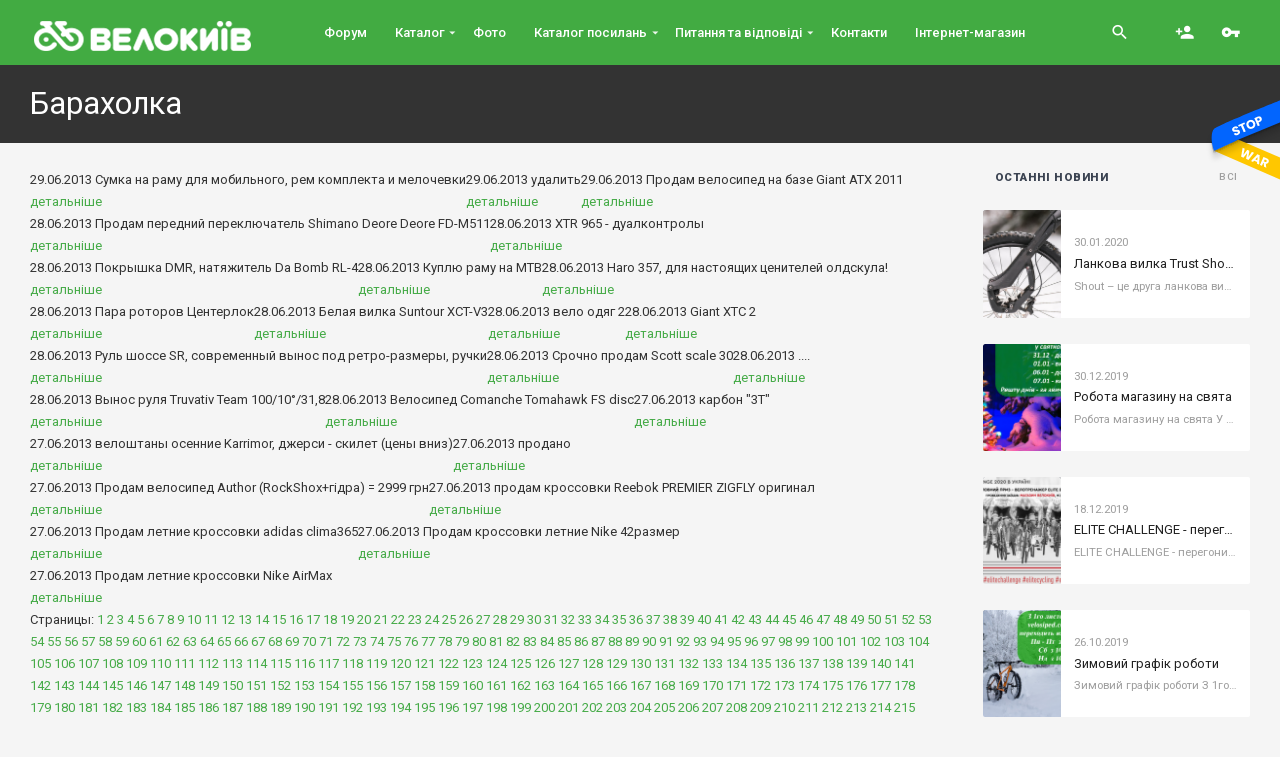

--- FILE ---
content_type: text/html; charset=UTF-8
request_url: https://velokyiv.com/news/buy?page=700
body_size: 11499
content:
<!DOCTYPE html>
<html lang="en-US" class="no-js">
  <head>
    <meta charset="utf-8">
    <meta name="viewport" content="width=device-width, initial-scale=1">
	  
	<title>Барахолка - Велокиїв</title>
	  
	<meta http-equiv="content-style-type" content="text/css" />
	<meta http-equiv="content-language" content="ru-ru" />
	  <meta name="cmsmagazine" content="56b533afb88ec0e159e11494e29f4a98" />
	  <meta name="it-rating" content="it-rat-0be8d6518cb7991e9f8e8fb75fe0ffdf" />
	<meta name="description" content="" />
	<meta name="keywords" content="Барахолка" />
	<meta name="author" content="velokiev">

	<base href="/" />  
	<meta name="ROBOTS" content="index,follow" />
	<meta name="author" content="velokiev" />
	<meta name="publisher" content="velokiev" />
	<meta name="copyright" content="velokiev" />
	<!-- Schema.org markup for Google+ -->
<meta itemprop="name" content="Барахолка - Велокиїв">
<meta itemprop="description" content="">
<meta itemprop="image" content="https://velokyiv.com/">

<!-- Twitter Card data -->
<meta name="twitter:card" content="https://velokyiv.com/">
<meta name="twitter:site" content="http://velokyiv.com/">
<meta name="twitter:title" content="Барахолка - Велокиїв">
<meta name="twitter:description" content="">
<meta name="twitter:creator" content="">
<!-- Twitter summary card with large image must be at least 280x150px -->
<meta name="twitter:image:src" content="https://velokyiv.com/images/assets/snippets/phpthumb/280x150-noimage.8b4.jpg">

<!-- Open Graph data -->
<meta property="og:title" content="Барахолка - Велокиїв" />
<meta property="og:type" content="article" />
<meta property="og:url" content="https://velokyiv.com/news/buy" />
<meta property="og:image" content="https://velokyiv.com/" />
<meta property="og:description" content="" />
<meta property="og:site_name" content="Велокиїв" />		
	  
    <link rel="profile" href="http://gmpg.org/xfn/11">
    <script>(function(html){html.className = html.className.replace(/\bno-js\b/,'js')})(document.documentElement);</script>
    <link rel="dns-prefetch" href="//fonts.googleapis.com">
    <link rel="dns-prefetch" href="//s.w.org">
    <link href="https://fonts.gstatic.com" crossorigin="" rel="preconnect">
    <link rel="icon" href="favicon.ico" type="image/x-icon">
	 
   
    <link rel="stylesheet" href="https://fonts.googleapis.com/css?family=Material+Icons|Roboto:400,400i,500,900" type="text/css" media="all"/>
    <link rel="stylesheet" href="theme/fonts/font-awesome/css/font-awesome.min.css" type="text/css" media="all"/>
    <link rel="stylesheet" href="theme/css/style.css?v=1" type="text/css" media="all"/>
	<link rel="stylesheet" href="theme/css/dop-style.css?v=12" type="text/css" media="all"/> 

	<link rel="author" href="https://plus.google.com/116950582447660443361"/>
	<link rel="publisher" href="https://plus.google.com/116950582447660443361"/>	
  
	<meta name="google-site-verification" content="WoX__-gZy0ZZ-t_Qjss7oruQE0dWV7oY-tbijNViavg" />
	<meta name='yandex-verification' content='450760f6ebd52862' />
	<meta name="p:domain_verify" content="45d7d7010248c425f6735b620291a6db"/>

	<script>
	  (function(i,s,o,g,r,a,m){i['GoogleAnalyticsObject']=r;i[r]=i[r]||function(){
	  (i[r].q=i[r].q||[]).push(arguments)},i[r].l=1*new Date();a=s.createElement(o),
	  m=s.getElementsByTagName(o)[0];a.async=1;a.src=g;m.parentNode.insertBefore(a,m)
	  })(window,document,'script','//www.google-analytics.com/analytics.js','ga');

	  ga('create', 'UA-5321299-1', 'auto');
	  ga('require', 'displayfeatures');
	  ga('send', 'pageview');

	</script>
  </head>
  <body class="archive">
    <div id="page" class="site">
		<header id="masthead" class="site-header" role="banner">
        <div class="banner-copy">
          <div class="container">
            <div class="row">
              <div class="col-xxl-12">
                <h1 class="entry-title">Барахолка</h1>
              </div>
            </div>
          </div>
        </div>
      </header><!-- #masthead -->
      
      <div class="site-content-contain">
        <div id="content" class="site-content">
          <div id="primary" class="content-area">
        		<main id="main" class="site-main" role="main">
              <div class="container">
                <div class="row">
                  <div class="col-xxl-9 main-area sticky-sidebar">
                    <section class="archived">
                     
                      <div class="row archived-items">
						  
						 <div class="ns_it">
               <div class="ns_tl">
                <span class="ns_date">29.06.2013</span>
              Сумка на раму для мобильного, рем комплекта и мелочевки
              </div>
              <a href="http://velokiev.com/forum/viewtopic.php?t=131331" class="ns_det">детальніше</a>
            </div><div class="ns_it">
               <div class="ns_tl">
                <span class="ns_date">29.06.2013</span>
              удалить
              </div>
              <a href="http://velokiev.com/forum/viewtopic.php?t=131321" class="ns_det">детальніше</a>
            </div><div class="ns_it">
               <div class="ns_tl">
                <span class="ns_date">29.06.2013</span>
              Продам велосипед на базе Giant ATX 2011
              </div>
              <a href="http://velokiev.com/forum/viewtopic.php?t=131317" class="ns_det">детальніше</a>
            </div><div class="ns_it">
               <div class="ns_tl">
                <span class="ns_date">28.06.2013</span>
              Продам передний переключатель Shimano Deore Deore FD-M511
              </div>
              <a href="http://velokiev.com/forum/viewtopic.php?t=131312" class="ns_det">детальніше</a>
            </div><div class="ns_it">
               <div class="ns_tl">
                <span class="ns_date">28.06.2013</span>
              XTR 965 - дуалконтролы
              </div>
              <a href="http://velokiev.com/forum/viewtopic.php?t=131305" class="ns_det">детальніше</a>
            </div><div class="ns_it">
               <div class="ns_tl">
                <span class="ns_date">28.06.2013</span>
              Покрышка DMR, натяжитель Da Bomb RL-4
              </div>
              <a href="http://velokiev.com/forum/viewtopic.php?t=131303" class="ns_det">детальніше</a>
            </div><div class="ns_it">
               <div class="ns_tl">
                <span class="ns_date">28.06.2013</span>
              Куплю раму на МТВ
              </div>
              <a href="http://velokiev.com/forum/viewtopic.php?t=131302" class="ns_det">детальніше</a>
            </div><div class="ns_it">
               <div class="ns_tl">
                <span class="ns_date">28.06.2013</span>
              Haro 357, для настоящих ценителей олдскула!
              </div>
              <a href="http://velokiev.com/forum/viewtopic.php?t=131296" class="ns_det">детальніше</a>
            </div><div class="ns_it">
               <div class="ns_tl">
                <span class="ns_date">28.06.2013</span>
              Пара роторов Центерлок
              </div>
              <a href="http://velokiev.com/forum/viewtopic.php?t=131294" class="ns_det">детальніше</a>
            </div><div class="ns_it">
               <div class="ns_tl">
                <span class="ns_date">28.06.2013</span>
              Белая вилка Suntour XCT-V3
              </div>
              <a href="http://velokiev.com/forum/viewtopic.php?t=131293" class="ns_det">детальніше</a>
            </div><div class="ns_it">
               <div class="ns_tl">
                <span class="ns_date">28.06.2013</span>
              вело одяг 2
              </div>
              <a href="http://velokiev.com/forum/viewtopic.php?t=131291" class="ns_det">детальніше</a>
            </div><div class="ns_it">
               <div class="ns_tl">
                <span class="ns_date">28.06.2013</span>
              Giant XTC 2
              </div>
              <a href="http://velokiev.com/forum/viewtopic.php?t=131289" class="ns_det">детальніше</a>
            </div><div class="ns_it">
               <div class="ns_tl">
                <span class="ns_date">28.06.2013</span>
              Руль шоссе SR, современный вынос под ретро-размеры, ручки
              </div>
              <a href="http://velokiev.com/forum/viewtopic.php?t=131286" class="ns_det">детальніше</a>
            </div><div class="ns_it">
               <div class="ns_tl">
                <span class="ns_date">28.06.2013</span>
              Срочно продам Scott scale 30
              </div>
              <a href="http://velokiev.com/forum/viewtopic.php?t=131284" class="ns_det">детальніше</a>
            </div><div class="ns_it">
               <div class="ns_tl">
                <span class="ns_date">28.06.2013</span>
              ....
              </div>
              <a href="http://velokiev.com/forum/viewtopic.php?t=131283" class="ns_det">детальніше</a>
            </div><div class="ns_it">
               <div class="ns_tl">
                <span class="ns_date">28.06.2013</span>
              Вынос руля Truvativ Team 100/10°/31,8
              </div>
              <a href="http://velokiev.com/forum/viewtopic.php?t=131282" class="ns_det">детальніше</a>
            </div><div class="ns_it">
               <div class="ns_tl">
                <span class="ns_date">28.06.2013</span>
              Велосипед Comanche Tomahawk FS disc
              </div>
              <a href="http://velokiev.com/forum/viewtopic.php?t=131276" class="ns_det">детальніше</a>
            </div><div class="ns_it">
               <div class="ns_tl">
                <span class="ns_date">27.06.2013</span>
              карбон &quot;3Т&quot;
              </div>
              <a href="http://velokiev.com/forum/viewtopic.php?t=131274" class="ns_det">детальніше</a>
            </div><div class="ns_it">
               <div class="ns_tl">
                <span class="ns_date">27.06.2013</span>
              велоштаны осенние Karrimor, джерси - скилет (цены вниз)
              </div>
              <a href="http://velokiev.com/forum/viewtopic.php?t=131273" class="ns_det">детальніше</a>
            </div><div class="ns_it">
               <div class="ns_tl">
                <span class="ns_date">27.06.2013</span>
              продано
              </div>
              <a href="http://velokiev.com/forum/viewtopic.php?t=131269" class="ns_det">детальніше</a>
            </div><div class="ns_it">
               <div class="ns_tl">
                <span class="ns_date">27.06.2013</span>
              Продам велосипед Author (RockShox+гідра) = 2999 грн
              </div>
              <a href="http://velokiev.com/forum/viewtopic.php?t=131267" class="ns_det">детальніше</a>
            </div><div class="ns_it">
               <div class="ns_tl">
                <span class="ns_date">27.06.2013</span>
              продам кроссовки Reebok PREMIER ZIGFLY оригинал
              </div>
              <a href="http://velokiev.com/forum/viewtopic.php?t=131254" class="ns_det">детальніше</a>
            </div><div class="ns_it">
               <div class="ns_tl">
                <span class="ns_date">27.06.2013</span>
              Продам летние кроссовки adidas clima365
              </div>
              <a href="http://velokiev.com/forum/viewtopic.php?t=131253" class="ns_det">детальніше</a>
            </div><div class="ns_it">
               <div class="ns_tl">
                <span class="ns_date">27.06.2013</span>
              Продам кроссовки летние Nike 42размер
              </div>
              <a href="http://velokiev.com/forum/viewtopic.php?t=131252" class="ns_det">детальніше</a>
            </div><div class="ns_it">
               <div class="ns_tl">
                <span class="ns_date">27.06.2013</span>
              Продам летние кроссовки Nike AirMax
              </div>
              <a href="http://velokiev.com/forum/viewtopic.php?t=131251" class="ns_det">детальніше</a>
            </div>
<div class="splitMenu">Страницы: <a class='sm' style='display:inline-block;' href=/news/buy?page=1>1</a> <a class='sm' style='display:inline-block;' href=/news/buy?page=2>2</a> <a class='sm' style='display:inline-block;' href=/news/buy?page=3>3</a> <a class='sm' style='display:inline-block;' href=/news/buy?page=4>4</a> <a class='sm' style='display:inline-block;' href=/news/buy?page=5>5</a> <a class='sm' style='display:inline-block;' href=/news/buy?page=6>6</a> <a class='sm' style='display:inline-block;' href=/news/buy?page=7>7</a> <a class='sm' style='display:inline-block;' href=/news/buy?page=8>8</a> <a class='sm' style='display:inline-block;' href=/news/buy?page=9>9</a> <a class='sm' style='display:inline-block;' href=/news/buy?page=10>10</a> <a class='sm' style='display:inline-block;' href=/news/buy?page=11>11</a> <a class='sm' style='display:inline-block;' href=/news/buy?page=12>12</a> <a class='sm' style='display:inline-block;' href=/news/buy?page=13>13</a> <a class='sm' style='display:inline-block;' href=/news/buy?page=14>14</a> <a class='sm' style='display:inline-block;' href=/news/buy?page=15>15</a> <a class='sm' style='display:inline-block;' href=/news/buy?page=16>16</a> <a class='sm' style='display:inline-block;' href=/news/buy?page=17>17</a> <a class='sm' style='display:inline-block;' href=/news/buy?page=18>18</a> <a class='sm' style='display:inline-block;' href=/news/buy?page=19>19</a> <a class='sm' style='display:inline-block;' href=/news/buy?page=20>20</a> <a class='sm' style='display:inline-block;' href=/news/buy?page=21>21</a> <a class='sm' style='display:inline-block;' href=/news/buy?page=22>22</a> <a class='sm' style='display:inline-block;' href=/news/buy?page=23>23</a> <a class='sm' style='display:inline-block;' href=/news/buy?page=24>24</a> <a class='sm' style='display:inline-block;' href=/news/buy?page=25>25</a> <a class='sm' style='display:inline-block;' href=/news/buy?page=26>26</a> <a class='sm' style='display:inline-block;' href=/news/buy?page=27>27</a> <a class='sm' style='display:inline-block;' href=/news/buy?page=28>28</a> <a class='sm' style='display:inline-block;' href=/news/buy?page=29>29</a> <a class='sm' style='display:inline-block;' href=/news/buy?page=30>30</a> <a class='sm' style='display:inline-block;' href=/news/buy?page=31>31</a> <a class='sm' style='display:inline-block;' href=/news/buy?page=32>32</a> <a class='sm' style='display:inline-block;' href=/news/buy?page=33>33</a> <a class='sm' style='display:inline-block;' href=/news/buy?page=34>34</a> <a class='sm' style='display:inline-block;' href=/news/buy?page=35>35</a> <a class='sm' style='display:inline-block;' href=/news/buy?page=36>36</a> <a class='sm' style='display:inline-block;' href=/news/buy?page=37>37</a> <a class='sm' style='display:inline-block;' href=/news/buy?page=38>38</a> <a class='sm' style='display:inline-block;' href=/news/buy?page=39>39</a> <a class='sm' style='display:inline-block;' href=/news/buy?page=40>40</a> <a class='sm' style='display:inline-block;' href=/news/buy?page=41>41</a> <a class='sm' style='display:inline-block;' href=/news/buy?page=42>42</a> <a class='sm' style='display:inline-block;' href=/news/buy?page=43>43</a> <a class='sm' style='display:inline-block;' href=/news/buy?page=44>44</a> <a class='sm' style='display:inline-block;' href=/news/buy?page=45>45</a> <a class='sm' style='display:inline-block;' href=/news/buy?page=46>46</a> <a class='sm' style='display:inline-block;' href=/news/buy?page=47>47</a> <a class='sm' style='display:inline-block;' href=/news/buy?page=48>48</a> <a class='sm' style='display:inline-block;' href=/news/buy?page=49>49</a> <a class='sm' style='display:inline-block;' href=/news/buy?page=50>50</a> <a class='sm' style='display:inline-block;' href=/news/buy?page=51>51</a> <a class='sm' style='display:inline-block;' href=/news/buy?page=52>52</a> <a class='sm' style='display:inline-block;' href=/news/buy?page=53>53</a> <a class='sm' style='display:inline-block;' href=/news/buy?page=54>54</a> <a class='sm' style='display:inline-block;' href=/news/buy?page=55>55</a> <a class='sm' style='display:inline-block;' href=/news/buy?page=56>56</a> <a class='sm' style='display:inline-block;' href=/news/buy?page=57>57</a> <a class='sm' style='display:inline-block;' href=/news/buy?page=58>58</a> <a class='sm' style='display:inline-block;' href=/news/buy?page=59>59</a> <a class='sm' style='display:inline-block;' href=/news/buy?page=60>60</a> <a class='sm' style='display:inline-block;' href=/news/buy?page=61>61</a> <a class='sm' style='display:inline-block;' href=/news/buy?page=62>62</a> <a class='sm' style='display:inline-block;' href=/news/buy?page=63>63</a> <a class='sm' style='display:inline-block;' href=/news/buy?page=64>64</a> <a class='sm' style='display:inline-block;' href=/news/buy?page=65>65</a> <a class='sm' style='display:inline-block;' href=/news/buy?page=66>66</a> <a class='sm' style='display:inline-block;' href=/news/buy?page=67>67</a> <a class='sm' style='display:inline-block;' href=/news/buy?page=68>68</a> <a class='sm' style='display:inline-block;' href=/news/buy?page=69>69</a> <a class='sm' style='display:inline-block;' href=/news/buy?page=70>70</a> <a class='sm' style='display:inline-block;' href=/news/buy?page=71>71</a> <a class='sm' style='display:inline-block;' href=/news/buy?page=72>72</a> <a class='sm' style='display:inline-block;' href=/news/buy?page=73>73</a> <a class='sm' style='display:inline-block;' href=/news/buy?page=74>74</a> <a class='sm' style='display:inline-block;' href=/news/buy?page=75>75</a> <a class='sm' style='display:inline-block;' href=/news/buy?page=76>76</a> <a class='sm' style='display:inline-block;' href=/news/buy?page=77>77</a> <a class='sm' style='display:inline-block;' href=/news/buy?page=78>78</a> <a class='sm' style='display:inline-block;' href=/news/buy?page=79>79</a> <a class='sm' style='display:inline-block;' href=/news/buy?page=80>80</a> <a class='sm' style='display:inline-block;' href=/news/buy?page=81>81</a> <a class='sm' style='display:inline-block;' href=/news/buy?page=82>82</a> <a class='sm' style='display:inline-block;' href=/news/buy?page=83>83</a> <a class='sm' style='display:inline-block;' href=/news/buy?page=84>84</a> <a class='sm' style='display:inline-block;' href=/news/buy?page=85>85</a> <a class='sm' style='display:inline-block;' href=/news/buy?page=86>86</a> <a class='sm' style='display:inline-block;' href=/news/buy?page=87>87</a> <a class='sm' style='display:inline-block;' href=/news/buy?page=88>88</a> <a class='sm' style='display:inline-block;' href=/news/buy?page=89>89</a> <a class='sm' style='display:inline-block;' href=/news/buy?page=90>90</a> <a class='sm' style='display:inline-block;' href=/news/buy?page=91>91</a> <a class='sm' style='display:inline-block;' href=/news/buy?page=92>92</a> <a class='sm' style='display:inline-block;' href=/news/buy?page=93>93</a> <a class='sm' style='display:inline-block;' href=/news/buy?page=94>94</a> <a class='sm' style='display:inline-block;' href=/news/buy?page=95>95</a> <a class='sm' style='display:inline-block;' href=/news/buy?page=96>96</a> <a class='sm' style='display:inline-block;' href=/news/buy?page=97>97</a> <a class='sm' style='display:inline-block;' href=/news/buy?page=98>98</a> <a class='sm' style='display:inline-block;' href=/news/buy?page=99>99</a> <a class='sm' style='display:inline-block;' href=/news/buy?page=100>100</a> <a class='sm' style='display:inline-block;' href=/news/buy?page=101>101</a> <a class='sm' style='display:inline-block;' href=/news/buy?page=102>102</a> <a class='sm' style='display:inline-block;' href=/news/buy?page=103>103</a> <a class='sm' style='display:inline-block;' href=/news/buy?page=104>104</a> <a class='sm' style='display:inline-block;' href=/news/buy?page=105>105</a> <a class='sm' style='display:inline-block;' href=/news/buy?page=106>106</a> <a class='sm' style='display:inline-block;' href=/news/buy?page=107>107</a> <a class='sm' style='display:inline-block;' href=/news/buy?page=108>108</a> <a class='sm' style='display:inline-block;' href=/news/buy?page=109>109</a> <a class='sm' style='display:inline-block;' href=/news/buy?page=110>110</a> <a class='sm' style='display:inline-block;' href=/news/buy?page=111>111</a> <a class='sm' style='display:inline-block;' href=/news/buy?page=112>112</a> <a class='sm' style='display:inline-block;' href=/news/buy?page=113>113</a> <a class='sm' style='display:inline-block;' href=/news/buy?page=114>114</a> <a class='sm' style='display:inline-block;' href=/news/buy?page=115>115</a> <a class='sm' style='display:inline-block;' href=/news/buy?page=116>116</a> <a class='sm' style='display:inline-block;' href=/news/buy?page=117>117</a> <a class='sm' style='display:inline-block;' href=/news/buy?page=118>118</a> <a class='sm' style='display:inline-block;' href=/news/buy?page=119>119</a> <a class='sm' style='display:inline-block;' href=/news/buy?page=120>120</a> <a class='sm' style='display:inline-block;' href=/news/buy?page=121>121</a> <a class='sm' style='display:inline-block;' href=/news/buy?page=122>122</a> <a class='sm' style='display:inline-block;' href=/news/buy?page=123>123</a> <a class='sm' style='display:inline-block;' href=/news/buy?page=124>124</a> <a class='sm' style='display:inline-block;' href=/news/buy?page=125>125</a> <a class='sm' style='display:inline-block;' href=/news/buy?page=126>126</a> <a class='sm' style='display:inline-block;' href=/news/buy?page=127>127</a> <a class='sm' style='display:inline-block;' href=/news/buy?page=128>128</a> <a class='sm' style='display:inline-block;' href=/news/buy?page=129>129</a> <a class='sm' style='display:inline-block;' href=/news/buy?page=130>130</a> <a class='sm' style='display:inline-block;' href=/news/buy?page=131>131</a> <a class='sm' style='display:inline-block;' href=/news/buy?page=132>132</a> <a class='sm' style='display:inline-block;' href=/news/buy?page=133>133</a> <a class='sm' style='display:inline-block;' href=/news/buy?page=134>134</a> <a class='sm' style='display:inline-block;' href=/news/buy?page=135>135</a> <a class='sm' style='display:inline-block;' href=/news/buy?page=136>136</a> <a class='sm' style='display:inline-block;' href=/news/buy?page=137>137</a> <a class='sm' style='display:inline-block;' href=/news/buy?page=138>138</a> <a class='sm' style='display:inline-block;' href=/news/buy?page=139>139</a> <a class='sm' style='display:inline-block;' href=/news/buy?page=140>140</a> <a class='sm' style='display:inline-block;' href=/news/buy?page=141>141</a> <a class='sm' style='display:inline-block;' href=/news/buy?page=142>142</a> <a class='sm' style='display:inline-block;' href=/news/buy?page=143>143</a> <a class='sm' style='display:inline-block;' href=/news/buy?page=144>144</a> <a class='sm' style='display:inline-block;' href=/news/buy?page=145>145</a> <a class='sm' style='display:inline-block;' href=/news/buy?page=146>146</a> <a class='sm' style='display:inline-block;' href=/news/buy?page=147>147</a> <a class='sm' style='display:inline-block;' href=/news/buy?page=148>148</a> <a class='sm' style='display:inline-block;' href=/news/buy?page=149>149</a> <a class='sm' style='display:inline-block;' href=/news/buy?page=150>150</a> <a class='sm' style='display:inline-block;' href=/news/buy?page=151>151</a> <a class='sm' style='display:inline-block;' href=/news/buy?page=152>152</a> <a class='sm' style='display:inline-block;' href=/news/buy?page=153>153</a> <a class='sm' style='display:inline-block;' href=/news/buy?page=154>154</a> <a class='sm' style='display:inline-block;' href=/news/buy?page=155>155</a> <a class='sm' style='display:inline-block;' href=/news/buy?page=156>156</a> <a class='sm' style='display:inline-block;' href=/news/buy?page=157>157</a> <a class='sm' style='display:inline-block;' href=/news/buy?page=158>158</a> <a class='sm' style='display:inline-block;' href=/news/buy?page=159>159</a> <a class='sm' style='display:inline-block;' href=/news/buy?page=160>160</a> <a class='sm' style='display:inline-block;' href=/news/buy?page=161>161</a> <a class='sm' style='display:inline-block;' href=/news/buy?page=162>162</a> <a class='sm' style='display:inline-block;' href=/news/buy?page=163>163</a> <a class='sm' style='display:inline-block;' href=/news/buy?page=164>164</a> <a class='sm' style='display:inline-block;' href=/news/buy?page=165>165</a> <a class='sm' style='display:inline-block;' href=/news/buy?page=166>166</a> <a class='sm' style='display:inline-block;' href=/news/buy?page=167>167</a> <a class='sm' style='display:inline-block;' href=/news/buy?page=168>168</a> <a class='sm' style='display:inline-block;' href=/news/buy?page=169>169</a> <a class='sm' style='display:inline-block;' href=/news/buy?page=170>170</a> <a class='sm' style='display:inline-block;' href=/news/buy?page=171>171</a> <a class='sm' style='display:inline-block;' href=/news/buy?page=172>172</a> <a class='sm' style='display:inline-block;' href=/news/buy?page=173>173</a> <a class='sm' style='display:inline-block;' href=/news/buy?page=174>174</a> <a class='sm' style='display:inline-block;' href=/news/buy?page=175>175</a> <a class='sm' style='display:inline-block;' href=/news/buy?page=176>176</a> <a class='sm' style='display:inline-block;' href=/news/buy?page=177>177</a> <a class='sm' style='display:inline-block;' href=/news/buy?page=178>178</a> <a class='sm' style='display:inline-block;' href=/news/buy?page=179>179</a> <a class='sm' style='display:inline-block;' href=/news/buy?page=180>180</a> <a class='sm' style='display:inline-block;' href=/news/buy?page=181>181</a> <a class='sm' style='display:inline-block;' href=/news/buy?page=182>182</a> <a class='sm' style='display:inline-block;' href=/news/buy?page=183>183</a> <a class='sm' style='display:inline-block;' href=/news/buy?page=184>184</a> <a class='sm' style='display:inline-block;' href=/news/buy?page=185>185</a> <a class='sm' style='display:inline-block;' href=/news/buy?page=186>186</a> <a class='sm' style='display:inline-block;' href=/news/buy?page=187>187</a> <a class='sm' style='display:inline-block;' href=/news/buy?page=188>188</a> <a class='sm' style='display:inline-block;' href=/news/buy?page=189>189</a> <a class='sm' style='display:inline-block;' href=/news/buy?page=190>190</a> <a class='sm' style='display:inline-block;' href=/news/buy?page=191>191</a> <a class='sm' style='display:inline-block;' href=/news/buy?page=192>192</a> <a class='sm' style='display:inline-block;' href=/news/buy?page=193>193</a> <a class='sm' style='display:inline-block;' href=/news/buy?page=194>194</a> <a class='sm' style='display:inline-block;' href=/news/buy?page=195>195</a> <a class='sm' style='display:inline-block;' href=/news/buy?page=196>196</a> <a class='sm' style='display:inline-block;' href=/news/buy?page=197>197</a> <a class='sm' style='display:inline-block;' href=/news/buy?page=198>198</a> <a class='sm' style='display:inline-block;' href=/news/buy?page=199>199</a> <a class='sm' style='display:inline-block;' href=/news/buy?page=200>200</a> <a class='sm' style='display:inline-block;' href=/news/buy?page=201>201</a> <a class='sm' style='display:inline-block;' href=/news/buy?page=202>202</a> <a class='sm' style='display:inline-block;' href=/news/buy?page=203>203</a> <a class='sm' style='display:inline-block;' href=/news/buy?page=204>204</a> <a class='sm' style='display:inline-block;' href=/news/buy?page=205>205</a> <a class='sm' style='display:inline-block;' href=/news/buy?page=206>206</a> <a class='sm' style='display:inline-block;' href=/news/buy?page=207>207</a> <a class='sm' style='display:inline-block;' href=/news/buy?page=208>208</a> <a class='sm' style='display:inline-block;' href=/news/buy?page=209>209</a> <a class='sm' style='display:inline-block;' href=/news/buy?page=210>210</a> <a class='sm' style='display:inline-block;' href=/news/buy?page=211>211</a> <a class='sm' style='display:inline-block;' href=/news/buy?page=212>212</a> <a class='sm' style='display:inline-block;' href=/news/buy?page=213>213</a> <a class='sm' style='display:inline-block;' href=/news/buy?page=214>214</a> <a class='sm' style='display:inline-block;' href=/news/buy?page=215>215</a> <a class='sm' style='display:inline-block;' href=/news/buy?page=216>216</a> <a class='sm' style='display:inline-block;' href=/news/buy?page=217>217</a> <a class='sm' style='display:inline-block;' href=/news/buy?page=218>218</a> <a class='sm' style='display:inline-block;' href=/news/buy?page=219>219</a> <a class='sm' style='display:inline-block;' href=/news/buy?page=220>220</a> <a class='sm' style='display:inline-block;' href=/news/buy?page=221>221</a> <a class='sm' style='display:inline-block;' href=/news/buy?page=222>222</a> <a class='sm' style='display:inline-block;' href=/news/buy?page=223>223</a> <a class='sm' style='display:inline-block;' href=/news/buy?page=224>224</a> <a class='sm' style='display:inline-block;' href=/news/buy?page=225>225</a> <a class='sm' style='display:inline-block;' href=/news/buy?page=226>226</a> <a class='sm' style='display:inline-block;' href=/news/buy?page=227>227</a> <a class='sm' style='display:inline-block;' href=/news/buy?page=228>228</a> <a class='sm' style='display:inline-block;' href=/news/buy?page=229>229</a> <a class='sm' style='display:inline-block;' href=/news/buy?page=230>230</a> <a class='sm' style='display:inline-block;' href=/news/buy?page=231>231</a> <a class='sm' style='display:inline-block;' href=/news/buy?page=232>232</a> <a class='sm' style='display:inline-block;' href=/news/buy?page=233>233</a> <a class='sm' style='display:inline-block;' href=/news/buy?page=234>234</a> <a class='sm' style='display:inline-block;' href=/news/buy?page=235>235</a> <a class='sm' style='display:inline-block;' href=/news/buy?page=236>236</a> <a class='sm' style='display:inline-block;' href=/news/buy?page=237>237</a> <a class='sm' style='display:inline-block;' href=/news/buy?page=238>238</a> <a class='sm' style='display:inline-block;' href=/news/buy?page=239>239</a> <a class='sm' style='display:inline-block;' href=/news/buy?page=240>240</a> <a class='sm' style='display:inline-block;' href=/news/buy?page=241>241</a> <a class='sm' style='display:inline-block;' href=/news/buy?page=242>242</a> <a class='sm' style='display:inline-block;' href=/news/buy?page=243>243</a> <a class='sm' style='display:inline-block;' href=/news/buy?page=244>244</a> <a class='sm' style='display:inline-block;' href=/news/buy?page=245>245</a> <a class='sm' style='display:inline-block;' href=/news/buy?page=246>246</a> <a class='sm' style='display:inline-block;' href=/news/buy?page=247>247</a> <a class='sm' style='display:inline-block;' href=/news/buy?page=248>248</a> <a class='sm' style='display:inline-block;' href=/news/buy?page=249>249</a> <a class='sm' style='display:inline-block;' href=/news/buy?page=250>250</a> <a class='sm' style='display:inline-block;' href=/news/buy?page=251>251</a> <a class='sm' style='display:inline-block;' href=/news/buy?page=252>252</a> <a class='sm' style='display:inline-block;' href=/news/buy?page=253>253</a> <a class='sm' style='display:inline-block;' href=/news/buy?page=254>254</a> <a class='sm' style='display:inline-block;' href=/news/buy?page=255>255</a> <a class='sm' style='display:inline-block;' href=/news/buy?page=256>256</a> <a class='sm' style='display:inline-block;' href=/news/buy?page=257>257</a> <a class='sm' style='display:inline-block;' href=/news/buy?page=258>258</a> <a class='sm' style='display:inline-block;' href=/news/buy?page=259>259</a> <a class='sm' style='display:inline-block;' href=/news/buy?page=260>260</a> <a class='sm' style='display:inline-block;' href=/news/buy?page=261>261</a> <a class='sm' style='display:inline-block;' href=/news/buy?page=262>262</a> <a class='sm' style='display:inline-block;' href=/news/buy?page=263>263</a> <a class='sm' style='display:inline-block;' href=/news/buy?page=264>264</a> <a class='sm' style='display:inline-block;' href=/news/buy?page=265>265</a> <a class='sm' style='display:inline-block;' href=/news/buy?page=266>266</a> <a class='sm' style='display:inline-block;' href=/news/buy?page=267>267</a> <a class='sm' style='display:inline-block;' href=/news/buy?page=268>268</a> <a class='sm' style='display:inline-block;' href=/news/buy?page=269>269</a> <a class='sm' style='display:inline-block;' href=/news/buy?page=270>270</a> <a class='sm' style='display:inline-block;' href=/news/buy?page=271>271</a> <a class='sm' style='display:inline-block;' href=/news/buy?page=272>272</a> <a class='sm' style='display:inline-block;' href=/news/buy?page=273>273</a> <a class='sm' style='display:inline-block;' href=/news/buy?page=274>274</a> <a class='sm' style='display:inline-block;' href=/news/buy?page=275>275</a> <a class='sm' style='display:inline-block;' href=/news/buy?page=276>276</a> <a class='sm' style='display:inline-block;' href=/news/buy?page=277>277</a> <a class='sm' style='display:inline-block;' href=/news/buy?page=278>278</a> <a class='sm' style='display:inline-block;' href=/news/buy?page=279>279</a> <a class='sm' style='display:inline-block;' href=/news/buy?page=280>280</a> <a class='sm' style='display:inline-block;' href=/news/buy?page=281>281</a> <a class='sm' style='display:inline-block;' href=/news/buy?page=282>282</a> <a class='sm' style='display:inline-block;' href=/news/buy?page=283>283</a> <a class='sm' style='display:inline-block;' href=/news/buy?page=284>284</a> <a class='sm' style='display:inline-block;' href=/news/buy?page=285>285</a> <a class='sm' style='display:inline-block;' href=/news/buy?page=286>286</a> <a class='sm' style='display:inline-block;' href=/news/buy?page=287>287</a> <a class='sm' style='display:inline-block;' href=/news/buy?page=288>288</a> <a class='sm' style='display:inline-block;' href=/news/buy?page=289>289</a> <a class='sm' style='display:inline-block;' href=/news/buy?page=290>290</a> <a class='sm' style='display:inline-block;' href=/news/buy?page=291>291</a> <a class='sm' style='display:inline-block;' href=/news/buy?page=292>292</a> <a class='sm' style='display:inline-block;' href=/news/buy?page=293>293</a> <a class='sm' style='display:inline-block;' href=/news/buy?page=294>294</a> <a class='sm' style='display:inline-block;' href=/news/buy?page=295>295</a> <a class='sm' style='display:inline-block;' href=/news/buy?page=296>296</a> <a class='sm' style='display:inline-block;' href=/news/buy?page=297>297</a> <a class='sm' style='display:inline-block;' href=/news/buy?page=298>298</a> <a class='sm' style='display:inline-block;' href=/news/buy?page=299>299</a> <a class='sm' style='display:inline-block;' href=/news/buy?page=300>300</a> <a class='sm' style='display:inline-block;' href=/news/buy?page=301>301</a> <a class='sm' style='display:inline-block;' href=/news/buy?page=302>302</a> <a class='sm' style='display:inline-block;' href=/news/buy?page=303>303</a> <a class='sm' style='display:inline-block;' href=/news/buy?page=304>304</a> <a class='sm' style='display:inline-block;' href=/news/buy?page=305>305</a> <a class='sm' style='display:inline-block;' href=/news/buy?page=306>306</a> <a class='sm' style='display:inline-block;' href=/news/buy?page=307>307</a> <a class='sm' style='display:inline-block;' href=/news/buy?page=308>308</a> <a class='sm' style='display:inline-block;' href=/news/buy?page=309>309</a> <a class='sm' style='display:inline-block;' href=/news/buy?page=310>310</a> <a class='sm' style='display:inline-block;' href=/news/buy?page=311>311</a> <a class='sm' style='display:inline-block;' href=/news/buy?page=312>312</a> <a class='sm' style='display:inline-block;' href=/news/buy?page=313>313</a> <a class='sm' style='display:inline-block;' href=/news/buy?page=314>314</a> <a class='sm' style='display:inline-block;' href=/news/buy?page=315>315</a> <a class='sm' style='display:inline-block;' href=/news/buy?page=316>316</a> <a class='sm' style='display:inline-block;' href=/news/buy?page=317>317</a> <a class='sm' style='display:inline-block;' href=/news/buy?page=318>318</a> <a class='sm' style='display:inline-block;' href=/news/buy?page=319>319</a> <a class='sm' style='display:inline-block;' href=/news/buy?page=320>320</a> <a class='sm' style='display:inline-block;' href=/news/buy?page=321>321</a> <a class='sm' style='display:inline-block;' href=/news/buy?page=322>322</a> <a class='sm' style='display:inline-block;' href=/news/buy?page=323>323</a> <a class='sm' style='display:inline-block;' href=/news/buy?page=324>324</a> <a class='sm' style='display:inline-block;' href=/news/buy?page=325>325</a> <a class='sm' style='display:inline-block;' href=/news/buy?page=326>326</a> <a class='sm' style='display:inline-block;' href=/news/buy?page=327>327</a> <a class='sm' style='display:inline-block;' href=/news/buy?page=328>328</a> <a class='sm' style='display:inline-block;' href=/news/buy?page=329>329</a> <a class='sm' style='display:inline-block;' href=/news/buy?page=330>330</a> <a class='sm' style='display:inline-block;' href=/news/buy?page=331>331</a> <a class='sm' style='display:inline-block;' href=/news/buy?page=332>332</a> <a class='sm' style='display:inline-block;' href=/news/buy?page=333>333</a> <a class='sm' style='display:inline-block;' href=/news/buy?page=334>334</a> <a class='sm' style='display:inline-block;' href=/news/buy?page=335>335</a> <a class='sm' style='display:inline-block;' href=/news/buy?page=336>336</a> <a class='sm' style='display:inline-block;' href=/news/buy?page=337>337</a> <a class='sm' style='display:inline-block;' href=/news/buy?page=338>338</a> <a class='sm' style='display:inline-block;' href=/news/buy?page=339>339</a> <a class='sm' style='display:inline-block;' href=/news/buy?page=340>340</a> <a class='sm' style='display:inline-block;' href=/news/buy?page=341>341</a> <a class='sm' style='display:inline-block;' href=/news/buy?page=342>342</a> <a class='sm' style='display:inline-block;' href=/news/buy?page=343>343</a> <a class='sm' style='display:inline-block;' href=/news/buy?page=344>344</a> <a class='sm' style='display:inline-block;' href=/news/buy?page=345>345</a> <a class='sm' style='display:inline-block;' href=/news/buy?page=346>346</a> <a class='sm' style='display:inline-block;' href=/news/buy?page=347>347</a> <a class='sm' style='display:inline-block;' href=/news/buy?page=348>348</a> <a class='sm' style='display:inline-block;' href=/news/buy?page=349>349</a> <a class='sm' style='display:inline-block;' href=/news/buy?page=350>350</a> <a class='sm' style='display:inline-block;' href=/news/buy?page=351>351</a> <a class='sm' style='display:inline-block;' href=/news/buy?page=352>352</a> <a class='sm' style='display:inline-block;' href=/news/buy?page=353>353</a> <a class='sm' style='display:inline-block;' href=/news/buy?page=354>354</a> <a class='sm' style='display:inline-block;' href=/news/buy?page=355>355</a> <a class='sm' style='display:inline-block;' href=/news/buy?page=356>356</a> <a class='sm' style='display:inline-block;' href=/news/buy?page=357>357</a> <a class='sm' style='display:inline-block;' href=/news/buy?page=358>358</a> <a class='sm' style='display:inline-block;' href=/news/buy?page=359>359</a> <a class='sm' style='display:inline-block;' href=/news/buy?page=360>360</a> <a class='sm' style='display:inline-block;' href=/news/buy?page=361>361</a> <a class='sm' style='display:inline-block;' href=/news/buy?page=362>362</a> <a class='sm' style='display:inline-block;' href=/news/buy?page=363>363</a> <a class='sm' style='display:inline-block;' href=/news/buy?page=364>364</a> <a class='sm' style='display:inline-block;' href=/news/buy?page=365>365</a> <a class='sm' style='display:inline-block;' href=/news/buy?page=366>366</a> <a class='sm' style='display:inline-block;' href=/news/buy?page=367>367</a> <a class='sm' style='display:inline-block;' href=/news/buy?page=368>368</a> <a class='sm' style='display:inline-block;' href=/news/buy?page=369>369</a> <a class='sm' style='display:inline-block;' href=/news/buy?page=370>370</a> <a class='sm' style='display:inline-block;' href=/news/buy?page=371>371</a> <a class='sm' style='display:inline-block;' href=/news/buy?page=372>372</a> <a class='sm' style='display:inline-block;' href=/news/buy?page=373>373</a> <a class='sm' style='display:inline-block;' href=/news/buy?page=374>374</a> <a class='sm' style='display:inline-block;' href=/news/buy?page=375>375</a> <a class='sm' style='display:inline-block;' href=/news/buy?page=376>376</a> <a class='sm' style='display:inline-block;' href=/news/buy?page=377>377</a> <a class='sm' style='display:inline-block;' href=/news/buy?page=378>378</a> <a class='sm' style='display:inline-block;' href=/news/buy?page=379>379</a> <a class='sm' style='display:inline-block;' href=/news/buy?page=380>380</a> <a class='sm' style='display:inline-block;' href=/news/buy?page=381>381</a> <a class='sm' style='display:inline-block;' href=/news/buy?page=382>382</a> <a class='sm' style='display:inline-block;' href=/news/buy?page=383>383</a> <a class='sm' style='display:inline-block;' href=/news/buy?page=384>384</a> <a class='sm' style='display:inline-block;' href=/news/buy?page=385>385</a> <a class='sm' style='display:inline-block;' href=/news/buy?page=386>386</a> <a class='sm' style='display:inline-block;' href=/news/buy?page=387>387</a> <a class='sm' style='display:inline-block;' href=/news/buy?page=388>388</a> <a class='sm' style='display:inline-block;' href=/news/buy?page=389>389</a> <a class='sm' style='display:inline-block;' href=/news/buy?page=390>390</a> <a class='sm' style='display:inline-block;' href=/news/buy?page=391>391</a> <a class='sm' style='display:inline-block;' href=/news/buy?page=392>392</a> <a class='sm' style='display:inline-block;' href=/news/buy?page=393>393</a> <a class='sm' style='display:inline-block;' href=/news/buy?page=394>394</a> <a class='sm' style='display:inline-block;' href=/news/buy?page=395>395</a> <a class='sm' style='display:inline-block;' href=/news/buy?page=396>396</a> <a class='sm' style='display:inline-block;' href=/news/buy?page=397>397</a> <a class='sm' style='display:inline-block;' href=/news/buy?page=398>398</a> <a class='sm' style='display:inline-block;' href=/news/buy?page=399>399</a> <a class='sm' style='display:inline-block;' href=/news/buy?page=400>400</a> <a class='sm' style='display:inline-block;' href=/news/buy?page=401>401</a> <a class='sm' style='display:inline-block;' href=/news/buy?page=402>402</a> <a class='sm' style='display:inline-block;' href=/news/buy?page=403>403</a> <a class='sm' style='display:inline-block;' href=/news/buy?page=404>404</a> <a class='sm' style='display:inline-block;' href=/news/buy?page=405>405</a> <a class='sm' style='display:inline-block;' href=/news/buy?page=406>406</a> <a class='sm' style='display:inline-block;' href=/news/buy?page=407>407</a> <a class='sm' style='display:inline-block;' href=/news/buy?page=408>408</a> <a class='sm' style='display:inline-block;' href=/news/buy?page=409>409</a> <a class='sm' style='display:inline-block;' href=/news/buy?page=410>410</a> <a class='sm' style='display:inline-block;' href=/news/buy?page=411>411</a> <a class='sm' style='display:inline-block;' href=/news/buy?page=412>412</a> <a class='sm' style='display:inline-block;' href=/news/buy?page=413>413</a> <a class='sm' style='display:inline-block;' href=/news/buy?page=414>414</a> <a class='sm' style='display:inline-block;' href=/news/buy?page=415>415</a> <a class='sm' style='display:inline-block;' href=/news/buy?page=416>416</a> <a class='sm' style='display:inline-block;' href=/news/buy?page=417>417</a> <a class='sm' style='display:inline-block;' href=/news/buy?page=418>418</a> <a class='sm' style='display:inline-block;' href=/news/buy?page=419>419</a> <a class='sm' style='display:inline-block;' href=/news/buy?page=420>420</a> <a class='sm' style='display:inline-block;' href=/news/buy?page=421>421</a> <a class='sm' style='display:inline-block;' href=/news/buy?page=422>422</a> <a class='sm' style='display:inline-block;' href=/news/buy?page=423>423</a> <a class='sm' style='display:inline-block;' href=/news/buy?page=424>424</a> <a class='sm' style='display:inline-block;' href=/news/buy?page=425>425</a> <a class='sm' style='display:inline-block;' href=/news/buy?page=426>426</a> <a class='sm' style='display:inline-block;' href=/news/buy?page=427>427</a> <a class='sm' style='display:inline-block;' href=/news/buy?page=428>428</a> <a class='sm' style='display:inline-block;' href=/news/buy?page=429>429</a> <a class='sm' style='display:inline-block;' href=/news/buy?page=430>430</a> <a class='sm' style='display:inline-block;' href=/news/buy?page=431>431</a> <a class='sm' style='display:inline-block;' href=/news/buy?page=432>432</a> <a class='sm' style='display:inline-block;' href=/news/buy?page=433>433</a> <a class='sm' style='display:inline-block;' href=/news/buy?page=434>434</a> <a class='sm' style='display:inline-block;' href=/news/buy?page=435>435</a> <a class='sm' style='display:inline-block;' href=/news/buy?page=436>436</a> <a class='sm' style='display:inline-block;' href=/news/buy?page=437>437</a> <a class='sm' style='display:inline-block;' href=/news/buy?page=438>438</a> <a class='sm' style='display:inline-block;' href=/news/buy?page=439>439</a> <a class='sm' style='display:inline-block;' href=/news/buy?page=440>440</a> <a class='sm' style='display:inline-block;' href=/news/buy?page=441>441</a> <a class='sm' style='display:inline-block;' href=/news/buy?page=442>442</a> <a class='sm' style='display:inline-block;' href=/news/buy?page=443>443</a> <a class='sm' style='display:inline-block;' href=/news/buy?page=444>444</a> <a class='sm' style='display:inline-block;' href=/news/buy?page=445>445</a> <a class='sm' style='display:inline-block;' href=/news/buy?page=446>446</a> <a class='sm' style='display:inline-block;' href=/news/buy?page=447>447</a> <a class='sm' style='display:inline-block;' href=/news/buy?page=448>448</a> <a class='sm' style='display:inline-block;' href=/news/buy?page=449>449</a> <a class='sm' style='display:inline-block;' href=/news/buy?page=450>450</a> <a class='sm' style='display:inline-block;' href=/news/buy?page=451>451</a> <a class='sm' style='display:inline-block;' href=/news/buy?page=452>452</a> <a class='sm' style='display:inline-block;' href=/news/buy?page=453>453</a> <a class='sm' style='display:inline-block;' href=/news/buy?page=454>454</a> <a class='sm' style='display:inline-block;' href=/news/buy?page=455>455</a> <a class='sm' style='display:inline-block;' href=/news/buy?page=456>456</a> <a class='sm' style='display:inline-block;' href=/news/buy?page=457>457</a> <a class='sm' style='display:inline-block;' href=/news/buy?page=458>458</a> <a class='sm' style='display:inline-block;' href=/news/buy?page=459>459</a> <a class='sm' style='display:inline-block;' href=/news/buy?page=460>460</a> <a class='sm' style='display:inline-block;' href=/news/buy?page=461>461</a> <a class='sm' style='display:inline-block;' href=/news/buy?page=462>462</a> <a class='sm' style='display:inline-block;' href=/news/buy?page=463>463</a> <a class='sm' style='display:inline-block;' href=/news/buy?page=464>464</a> <a class='sm' style='display:inline-block;' href=/news/buy?page=465>465</a> <a class='sm' style='display:inline-block;' href=/news/buy?page=466>466</a> <a class='sm' style='display:inline-block;' href=/news/buy?page=467>467</a> <a class='sm' style='display:inline-block;' href=/news/buy?page=468>468</a> <a class='sm' style='display:inline-block;' href=/news/buy?page=469>469</a> <a class='sm' style='display:inline-block;' href=/news/buy?page=470>470</a> <a class='sm' style='display:inline-block;' href=/news/buy?page=471>471</a> <a class='sm' style='display:inline-block;' href=/news/buy?page=472>472</a> <a class='sm' style='display:inline-block;' href=/news/buy?page=473>473</a> <a class='sm' style='display:inline-block;' href=/news/buy?page=474>474</a> <a class='sm' style='display:inline-block;' href=/news/buy?page=475>475</a> <a class='sm' style='display:inline-block;' href=/news/buy?page=476>476</a> <a class='sm' style='display:inline-block;' href=/news/buy?page=477>477</a> <a class='sm' style='display:inline-block;' href=/news/buy?page=478>478</a> <a class='sm' style='display:inline-block;' href=/news/buy?page=479>479</a> <a class='sm' style='display:inline-block;' href=/news/buy?page=480>480</a> <a class='sm' style='display:inline-block;' href=/news/buy?page=481>481</a> <a class='sm' style='display:inline-block;' href=/news/buy?page=482>482</a> <a class='sm' style='display:inline-block;' href=/news/buy?page=483>483</a> <a class='sm' style='display:inline-block;' href=/news/buy?page=484>484</a> <a class='sm' style='display:inline-block;' href=/news/buy?page=485>485</a> <a class='sm' style='display:inline-block;' href=/news/buy?page=486>486</a> <a class='sm' style='display:inline-block;' href=/news/buy?page=487>487</a> <a class='sm' style='display:inline-block;' href=/news/buy?page=488>488</a> <a class='sm' style='display:inline-block;' href=/news/buy?page=489>489</a> <a class='sm' style='display:inline-block;' href=/news/buy?page=490>490</a> <a class='sm' style='display:inline-block;' href=/news/buy?page=491>491</a> <a class='sm' style='display:inline-block;' href=/news/buy?page=492>492</a> <a class='sm' style='display:inline-block;' href=/news/buy?page=493>493</a> <a class='sm' style='display:inline-block;' href=/news/buy?page=494>494</a> <a class='sm' style='display:inline-block;' href=/news/buy?page=495>495</a> <a class='sm' style='display:inline-block;' href=/news/buy?page=496>496</a> <a class='sm' style='display:inline-block;' href=/news/buy?page=497>497</a> <a class='sm' style='display:inline-block;' href=/news/buy?page=498>498</a> <a class='sm' style='display:inline-block;' href=/news/buy?page=499>499</a> <a class='sm' style='display:inline-block;' href=/news/buy?page=500>500</a> <a class='sm' style='display:inline-block;' href=/news/buy?page=501>501</a> <a class='sm' style='display:inline-block;' href=/news/buy?page=502>502</a> <a class='sm' style='display:inline-block;' href=/news/buy?page=503>503</a> <a class='sm' style='display:inline-block;' href=/news/buy?page=504>504</a> <a class='sm' style='display:inline-block;' href=/news/buy?page=505>505</a> <a class='sm' style='display:inline-block;' href=/news/buy?page=506>506</a> <a class='sm' style='display:inline-block;' href=/news/buy?page=507>507</a> <a class='sm' style='display:inline-block;' href=/news/buy?page=508>508</a> <a class='sm' style='display:inline-block;' href=/news/buy?page=509>509</a> <a class='sm' style='display:inline-block;' href=/news/buy?page=510>510</a> <a class='sm' style='display:inline-block;' href=/news/buy?page=511>511</a> <a class='sm' style='display:inline-block;' href=/news/buy?page=512>512</a> <a class='sm' style='display:inline-block;' href=/news/buy?page=513>513</a> <a class='sm' style='display:inline-block;' href=/news/buy?page=514>514</a> <a class='sm' style='display:inline-block;' href=/news/buy?page=515>515</a> <a class='sm' style='display:inline-block;' href=/news/buy?page=516>516</a> <a class='sm' style='display:inline-block;' href=/news/buy?page=517>517</a> <a class='sm' style='display:inline-block;' href=/news/buy?page=518>518</a> <a class='sm' style='display:inline-block;' href=/news/buy?page=519>519</a> <a class='sm' style='display:inline-block;' href=/news/buy?page=520>520</a> <a class='sm' style='display:inline-block;' href=/news/buy?page=521>521</a> <a class='sm' style='display:inline-block;' href=/news/buy?page=522>522</a> <a class='sm' style='display:inline-block;' href=/news/buy?page=523>523</a> <a class='sm' style='display:inline-block;' href=/news/buy?page=524>524</a> <a class='sm' style='display:inline-block;' href=/news/buy?page=525>525</a> <a class='sm' style='display:inline-block;' href=/news/buy?page=526>526</a> <a class='sm' style='display:inline-block;' href=/news/buy?page=527>527</a> <a class='sm' style='display:inline-block;' href=/news/buy?page=528>528</a> <a class='sm' style='display:inline-block;' href=/news/buy?page=529>529</a> <a class='sm' style='display:inline-block;' href=/news/buy?page=530>530</a> <a class='sm' style='display:inline-block;' href=/news/buy?page=531>531</a> <a class='sm' style='display:inline-block;' href=/news/buy?page=532>532</a> <a class='sm' style='display:inline-block;' href=/news/buy?page=533>533</a> <a class='sm' style='display:inline-block;' href=/news/buy?page=534>534</a> <a class='sm' style='display:inline-block;' href=/news/buy?page=535>535</a> <a class='sm' style='display:inline-block;' href=/news/buy?page=536>536</a> <a class='sm' style='display:inline-block;' href=/news/buy?page=537>537</a> <a class='sm' style='display:inline-block;' href=/news/buy?page=538>538</a> <a class='sm' style='display:inline-block;' href=/news/buy?page=539>539</a> <a class='sm' style='display:inline-block;' href=/news/buy?page=540>540</a> <a class='sm' style='display:inline-block;' href=/news/buy?page=541>541</a> <a class='sm' style='display:inline-block;' href=/news/buy?page=542>542</a> <a class='sm' style='display:inline-block;' href=/news/buy?page=543>543</a> <a class='sm' style='display:inline-block;' href=/news/buy?page=544>544</a> <a class='sm' style='display:inline-block;' href=/news/buy?page=545>545</a> <a class='sm' style='display:inline-block;' href=/news/buy?page=546>546</a> <a class='sm' style='display:inline-block;' href=/news/buy?page=547>547</a> <a class='sm' style='display:inline-block;' href=/news/buy?page=548>548</a> <a class='sm' style='display:inline-block;' href=/news/buy?page=549>549</a> <a class='sm' style='display:inline-block;' href=/news/buy?page=550>550</a> <a class='sm' style='display:inline-block;' href=/news/buy?page=551>551</a> <a class='sm' style='display:inline-block;' href=/news/buy?page=552>552</a> <a class='sm' style='display:inline-block;' href=/news/buy?page=553>553</a> <a class='sm' style='display:inline-block;' href=/news/buy?page=554>554</a> <a class='sm' style='display:inline-block;' href=/news/buy?page=555>555</a> <a class='sm' style='display:inline-block;' href=/news/buy?page=556>556</a> <a class='sm' style='display:inline-block;' href=/news/buy?page=557>557</a> <a class='sm' style='display:inline-block;' href=/news/buy?page=558>558</a> <a class='sm' style='display:inline-block;' href=/news/buy?page=559>559</a> <a class='sm' style='display:inline-block;' href=/news/buy?page=560>560</a> <a class='sm' style='display:inline-block;' href=/news/buy?page=561>561</a> <a class='sm' style='display:inline-block;' href=/news/buy?page=562>562</a> <a class='sm' style='display:inline-block;' href=/news/buy?page=563>563</a> <a class='sm' style='display:inline-block;' href=/news/buy?page=564>564</a> <a class='sm' style='display:inline-block;' href=/news/buy?page=565>565</a> <a class='sm' style='display:inline-block;' href=/news/buy?page=566>566</a> <a class='sm' style='display:inline-block;' href=/news/buy?page=567>567</a> <a class='sm' style='display:inline-block;' href=/news/buy?page=568>568</a> <a class='sm' style='display:inline-block;' href=/news/buy?page=569>569</a> <a class='sm' style='display:inline-block;' href=/news/buy?page=570>570</a> <a class='sm' style='display:inline-block;' href=/news/buy?page=571>571</a> <a class='sm' style='display:inline-block;' href=/news/buy?page=572>572</a> <a class='sm' style='display:inline-block;' href=/news/buy?page=573>573</a> <a class='sm' style='display:inline-block;' href=/news/buy?page=574>574</a> <a class='sm' style='display:inline-block;' href=/news/buy?page=575>575</a> <a class='sm' style='display:inline-block;' href=/news/buy?page=576>576</a> <a class='sm' style='display:inline-block;' href=/news/buy?page=577>577</a> <a class='sm' style='display:inline-block;' href=/news/buy?page=578>578</a> <a class='sm' style='display:inline-block;' href=/news/buy?page=579>579</a> <a class='sm' style='display:inline-block;' href=/news/buy?page=580>580</a> <a class='sm' style='display:inline-block;' href=/news/buy?page=581>581</a> <a class='sm' style='display:inline-block;' href=/news/buy?page=582>582</a> <a class='sm' style='display:inline-block;' href=/news/buy?page=583>583</a> <a class='sm' style='display:inline-block;' href=/news/buy?page=584>584</a> <a class='sm' style='display:inline-block;' href=/news/buy?page=585>585</a> <a class='sm' style='display:inline-block;' href=/news/buy?page=586>586</a> <a class='sm' style='display:inline-block;' href=/news/buy?page=587>587</a> <a class='sm' style='display:inline-block;' href=/news/buy?page=588>588</a> <a class='sm' style='display:inline-block;' href=/news/buy?page=589>589</a> <a class='sm' style='display:inline-block;' href=/news/buy?page=590>590</a> <a class='sm' style='display:inline-block;' href=/news/buy?page=591>591</a> <a class='sm' style='display:inline-block;' href=/news/buy?page=592>592</a> <a class='sm' style='display:inline-block;' href=/news/buy?page=593>593</a> <a class='sm' style='display:inline-block;' href=/news/buy?page=594>594</a> <a class='sm' style='display:inline-block;' href=/news/buy?page=595>595</a> <a class='sm' style='display:inline-block;' href=/news/buy?page=596>596</a> <a class='sm' style='display:inline-block;' href=/news/buy?page=597>597</a> <a class='sm' style='display:inline-block;' href=/news/buy?page=598>598</a> <a class='sm' style='display:inline-block;' href=/news/buy?page=599>599</a> <a class='sm' style='display:inline-block;' href=/news/buy?page=600>600</a> <a class='sm' style='display:inline-block;' href=/news/buy?page=601>601</a> <a class='sm' style='display:inline-block;' href=/news/buy?page=602>602</a> <a class='sm' style='display:inline-block;' href=/news/buy?page=603>603</a> <a class='sm' style='display:inline-block;' href=/news/buy?page=604>604</a> <a class='sm' style='display:inline-block;' href=/news/buy?page=605>605</a> <a class='sm' style='display:inline-block;' href=/news/buy?page=606>606</a> <a class='sm' style='display:inline-block;' href=/news/buy?page=607>607</a> <a class='sm' style='display:inline-block;' href=/news/buy?page=608>608</a> <a class='sm' style='display:inline-block;' href=/news/buy?page=609>609</a> <a class='sm' style='display:inline-block;' href=/news/buy?page=610>610</a> <a class='sm' style='display:inline-block;' href=/news/buy?page=611>611</a> <a class='sm' style='display:inline-block;' href=/news/buy?page=612>612</a> <a class='sm' style='display:inline-block;' href=/news/buy?page=613>613</a> <a class='sm' style='display:inline-block;' href=/news/buy?page=614>614</a> <a class='sm' style='display:inline-block;' href=/news/buy?page=615>615</a> <a class='sm' style='display:inline-block;' href=/news/buy?page=616>616</a> <a class='sm' style='display:inline-block;' href=/news/buy?page=617>617</a> <a class='sm' style='display:inline-block;' href=/news/buy?page=618>618</a> <a class='sm' style='display:inline-block;' href=/news/buy?page=619>619</a> <a class='sm' style='display:inline-block;' href=/news/buy?page=620>620</a> <a class='sm' style='display:inline-block;' href=/news/buy?page=621>621</a> <a class='sm' style='display:inline-block;' href=/news/buy?page=622>622</a> <a class='sm' style='display:inline-block;' href=/news/buy?page=623>623</a> <a class='sm' style='display:inline-block;' href=/news/buy?page=624>624</a> <a class='sm' style='display:inline-block;' href=/news/buy?page=625>625</a> <a class='sm' style='display:inline-block;' href=/news/buy?page=626>626</a> <a class='sm' style='display:inline-block;' href=/news/buy?page=627>627</a> <a class='sm' style='display:inline-block;' href=/news/buy?page=628>628</a> <a class='sm' style='display:inline-block;' href=/news/buy?page=629>629</a> <a class='sm' style='display:inline-block;' href=/news/buy?page=630>630</a> <a class='sm' style='display:inline-block;' href=/news/buy?page=631>631</a> <a class='sm' style='display:inline-block;' href=/news/buy?page=632>632</a> <a class='sm' style='display:inline-block;' href=/news/buy?page=633>633</a> <a class='sm' style='display:inline-block;' href=/news/buy?page=634>634</a> <a class='sm' style='display:inline-block;' href=/news/buy?page=635>635</a> <a class='sm' style='display:inline-block;' href=/news/buy?page=636>636</a> <a class='sm' style='display:inline-block;' href=/news/buy?page=637>637</a> <a class='sm' style='display:inline-block;' href=/news/buy?page=638>638</a> <a class='sm' style='display:inline-block;' href=/news/buy?page=639>639</a> <a class='sm' style='display:inline-block;' href=/news/buy?page=640>640</a> <a class='sm' style='display:inline-block;' href=/news/buy?page=641>641</a> <a class='sm' style='display:inline-block;' href=/news/buy?page=642>642</a> <a class='sm' style='display:inline-block;' href=/news/buy?page=643>643</a> <a class='sm' style='display:inline-block;' href=/news/buy?page=644>644</a> <a class='sm' style='display:inline-block;' href=/news/buy?page=645>645</a> <a class='sm' style='display:inline-block;' href=/news/buy?page=646>646</a> <a class='sm' style='display:inline-block;' href=/news/buy?page=647>647</a> <a class='sm' style='display:inline-block;' href=/news/buy?page=648>648</a> <a class='sm' style='display:inline-block;' href=/news/buy?page=649>649</a> <a class='sm' style='display:inline-block;' href=/news/buy?page=650>650</a> <a class='sm' style='display:inline-block;' href=/news/buy?page=651>651</a> <a class='sm' style='display:inline-block;' href=/news/buy?page=652>652</a> <a class='sm' style='display:inline-block;' href=/news/buy?page=653>653</a> <a class='sm' style='display:inline-block;' href=/news/buy?page=654>654</a> <a class='sm' style='display:inline-block;' href=/news/buy?page=655>655</a> <a class='sm' style='display:inline-block;' href=/news/buy?page=656>656</a> <a class='sm' style='display:inline-block;' href=/news/buy?page=657>657</a> <a class='sm' style='display:inline-block;' href=/news/buy?page=658>658</a> <a class='sm' style='display:inline-block;' href=/news/buy?page=659>659</a> <a class='sm' style='display:inline-block;' href=/news/buy?page=660>660</a> <a class='sm' style='display:inline-block;' href=/news/buy?page=661>661</a> <a class='sm' style='display:inline-block;' href=/news/buy?page=662>662</a> <a class='sm' style='display:inline-block;' href=/news/buy?page=663>663</a> <a class='sm' style='display:inline-block;' href=/news/buy?page=664>664</a> <a class='sm' style='display:inline-block;' href=/news/buy?page=665>665</a> <a class='sm' style='display:inline-block;' href=/news/buy?page=666>666</a> <a class='sm' style='display:inline-block;' href=/news/buy?page=667>667</a> <a class='sm' style='display:inline-block;' href=/news/buy?page=668>668</a> <a class='sm' style='display:inline-block;' href=/news/buy?page=669>669</a> <a class='sm' style='display:inline-block;' href=/news/buy?page=670>670</a> <a class='sm' style='display:inline-block;' href=/news/buy?page=671>671</a> <a class='sm' style='display:inline-block;' href=/news/buy?page=672>672</a> <a class='sm' style='display:inline-block;' href=/news/buy?page=673>673</a> <a class='sm' style='display:inline-block;' href=/news/buy?page=674>674</a> <a class='sm' style='display:inline-block;' href=/news/buy?page=675>675</a> <a class='sm' style='display:inline-block;' href=/news/buy?page=676>676</a> <a class='sm' style='display:inline-block;' href=/news/buy?page=677>677</a> <a class='sm' style='display:inline-block;' href=/news/buy?page=678>678</a> <a class='sm' style='display:inline-block;' href=/news/buy?page=679>679</a> <a class='sm' style='display:inline-block;' href=/news/buy?page=680>680</a> <a class='sm' style='display:inline-block;' href=/news/buy?page=681>681</a> <a class='sm' style='display:inline-block;' href=/news/buy?page=682>682</a> <a class='sm' style='display:inline-block;' href=/news/buy?page=683>683</a> <a class='sm' style='display:inline-block;' href=/news/buy?page=684>684</a> <a class='sm' style='display:inline-block;' href=/news/buy?page=685>685</a> <a class='sm' style='display:inline-block;' href=/news/buy?page=686>686</a> <a class='sm' style='display:inline-block;' href=/news/buy?page=687>687</a> <a class='sm' style='display:inline-block;' href=/news/buy?page=688>688</a> <a class='sm' style='display:inline-block;' href=/news/buy?page=689>689</a> <a class='sm' style='display:inline-block;' href=/news/buy?page=690>690</a> <a class='sm' style='display:inline-block;' href=/news/buy?page=691>691</a> <a class='sm' style='display:inline-block;' href=/news/buy?page=692>692</a> <a class='sm' style='display:inline-block;' href=/news/buy?page=693>693</a> <a class='sm' style='display:inline-block;' href=/news/buy?page=694>694</a> <a class='sm' style='display:inline-block;' href=/news/buy?page=695>695</a> <a class='sm' style='display:inline-block;' href=/news/buy?page=696>696</a> <a class='sm' style='display:inline-block;' href=/news/buy?page=697>697</a> <a class='sm' style='display:inline-block;' href=/news/buy?page=698>698</a> <a class='sm' style='display:inline-block;' href=/news/buy?page=699>699</a> <a class='sm' style='display:inline-block;' href=/news/buy?page=700>700</a> <a class='sm' style='display:inline-block;' href=/news/buy?page=701>701</a> <a class='sm' style='display:inline-block;' href=/news/buy?page=702>702</a> <a class='sm' style='display:inline-block;' href=/news/buy?page=703>703</a> <a class='sm' style='display:inline-block;' href=/news/buy?page=704>704</a> <a class='sm' style='display:inline-block;' href=/news/buy?page=705>705</a> <a class='sm' style='display:inline-block;' href=/news/buy?page=706>706</a> <a class='sm' style='display:inline-block;' href=/news/buy?page=707>707</a> <a class='sm' style='display:inline-block;' href=/news/buy?page=708>708</a> <a class='sm' style='display:inline-block;' href=/news/buy?page=709>709</a> <a class='sm' style='display:inline-block;' href=/news/buy?page=710>710</a> <a class='sm' style='display:inline-block;' href=/news/buy?page=711>711</a> <a class='sm' style='display:inline-block;' href=/news/buy?page=712>712</a> <a class='sm' style='display:inline-block;' href=/news/buy?page=713>713</a> <a class='sm' style='display:inline-block;' href=/news/buy?page=714>714</a> <a class='sm' style='display:inline-block;' href=/news/buy?page=715>715</a> <a class='sm' style='display:inline-block;' href=/news/buy?page=716>716</a> <a class='sm' style='display:inline-block;' href=/news/buy?page=717>717</a> <a class='sm' style='display:inline-block;' href=/news/buy?page=718>718</a> <a class='sm' style='display:inline-block;' href=/news/buy?page=719>719</a> <a class='sm' style='display:inline-block;' href=/news/buy?page=720>720</a> <a class='sm' style='display:inline-block;' href=/news/buy?page=721>721</a> <a class='sm' style='display:inline-block;' href=/news/buy?page=722>722</a> <a class='sm' style='display:inline-block;' href=/news/buy?page=723>723</a> <a class='sm' style='display:inline-block;' href=/news/buy?page=724>724</a> <a class='sm' style='display:inline-block;' href=/news/buy?page=725>725</a> <a class='sm' style='display:inline-block;' href=/news/buy?page=726>726</a> <a class='sm' style='display:inline-block;' href=/news/buy?page=727>727</a> <a class='sm' style='display:inline-block;' href=/news/buy?page=728>728</a> <a class='sm' style='display:inline-block;' href=/news/buy?page=729>729</a> <a class='sm' style='display:inline-block;' href=/news/buy?page=730>730</a> <a class='sm' style='display:inline-block;' href=/news/buy?page=731>731</a> <a class='sm' style='display:inline-block;' href=/news/buy?page=732>732</a> <a class='sm' style='display:inline-block;' href=/news/buy?page=733>733</a> <a class='sm' style='display:inline-block;' href=/news/buy?page=734>734</a> <a class='sm' style='display:inline-block;' href=/news/buy?page=735>735</a> <a class='sm' style='display:inline-block;' href=/news/buy?page=736>736</a> <a class='sm' style='display:inline-block;' href=/news/buy?page=737>737</a> <a class='sm' style='display:inline-block;' href=/news/buy?page=738>738</a> <a class='sm' style='display:inline-block;' href=/news/buy?page=739>739</a> <a class='sm' style='display:inline-block;' href=/news/buy?page=740>740</a> <a class='sm' style='display:inline-block;' href=/news/buy?page=741>741</a> <a class='sm' style='display:inline-block;' href=/news/buy?page=742>742</a> <a class='sm' style='display:inline-block;' href=/news/buy?page=743>743</a> <a class='sm' style='display:inline-block;' href=/news/buy?page=744>744</a> <a class='sm' style='display:inline-block;' href=/news/buy?page=745>745</a> <a class='sm' style='display:inline-block;' href=/news/buy?page=746>746</a> <a class='sm' style='display:inline-block;' href=/news/buy?page=747>747</a> <a class='sm' style='display:inline-block;' href=/news/buy?page=748>748</a> <a class='sm' style='display:inline-block;' href=/news/buy?page=749>749</a> <a class='sm' style='display:inline-block;' href=/news/buy?page=750>750</a> <a class='sm' style='display:inline-block;' href=/news/buy?page=751>751</a> <a class='sm' style='display:inline-block;' href=/news/buy?page=752>752</a> <a class='sm' style='display:inline-block;' href=/news/buy?page=753>753</a> <a class='sm' style='display:inline-block;' href=/news/buy?page=754>754</a> <a class='sm' style='display:inline-block;' href=/news/buy?page=755>755</a> <a class='sm' style='display:inline-block;' href=/news/buy?page=756>756</a> <a class='sm' style='display:inline-block;' href=/news/buy?page=757>757</a> <a class='sm' style='display:inline-block;' href=/news/buy?page=758>758</a> <a class='sm' style='display:inline-block;' href=/news/buy?page=759>759</a> <a class='sm' style='display:inline-block;' href=/news/buy?page=760>760</a> <a class='sm' style='display:inline-block;' href=/news/buy?page=761>761</a> <a class='sm' style='display:inline-block;' href=/news/buy?page=762>762</a> <a class='sm' style='display:inline-block;' href=/news/buy?page=763>763</a> <a class='sm' style='display:inline-block;' href=/news/buy?page=764>764</a> <a class='sm' style='display:inline-block;' href=/news/buy?page=765>765</a> <a class='sm' style='display:inline-block;' href=/news/buy?page=766>766</a> <a class='sm' style='display:inline-block;' href=/news/buy?page=767>767</a> <a class='sm' style='display:inline-block;' href=/news/buy?page=768>768</a> <a class='sm' style='display:inline-block;' href=/news/buy?page=769>769</a> <a class='sm' style='display:inline-block;' href=/news/buy?page=770>770</a> <a class='sm' style='display:inline-block;' href=/news/buy?page=771>771</a> <a class='sm' style='display:inline-block;' href=/news/buy?page=772>772</a> <a class='sm' style='display:inline-block;' href=/news/buy?page=773>773</a> <a class='sm' style='display:inline-block;' href=/news/buy?page=774>774</a> <a class='sm' style='display:inline-block;' href=/news/buy?page=775>775</a> <a class='sm' style='display:inline-block;' href=/news/buy?page=776>776</a> <a class='sm' style='display:inline-block;' href=/news/buy?page=777>777</a> <a class='sm' style='display:inline-block;' href=/news/buy?page=778>778</a> <a class='sm' style='display:inline-block;' href=/news/buy?page=779>779</a> <a class='sm' style='display:inline-block;' href=/news/buy?page=780>780</a> <a class='sm' style='display:inline-block;' href=/news/buy?page=781>781</a> <a class='sm' style='display:inline-block;' href=/news/buy?page=782>782</a> <a class='sm' style='display:inline-block;' href=/news/buy?page=783>783</a> <a class='sm' style='display:inline-block;' href=/news/buy?page=784>784</a> <a class='sm' style='display:inline-block;' href=/news/buy?page=785>785</a> <a class='sm' style='display:inline-block;' href=/news/buy?page=786>786</a> <a class='sm' style='display:inline-block;' href=/news/buy?page=787>787</a> <a class='sm' style='display:inline-block;' href=/news/buy?page=788>788</a> <a class='sm' style='display:inline-block;' href=/news/buy?page=789>789</a> <a class='sm' style='display:inline-block;' href=/news/buy?page=790>790</a> <a class='sm' style='display:inline-block;' href=/news/buy?page=791>791</a> <a class='sm' style='display:inline-block;' href=/news/buy?page=792>792</a> <a class='sm' style='display:inline-block;' href=/news/buy?page=793>793</a> <a class='sm' style='display:inline-block;' href=/news/buy?page=794>794</a> <a class='sm' style='display:inline-block;' href=/news/buy?page=795>795</a> <a class='sm' style='display:inline-block;' href=/news/buy?page=796>796</a> <a class='sm' style='display:inline-block;' href=/news/buy?page=797>797</a> <a class='sm' style='display:inline-block;' href=/news/buy?page=798>798</a> <a class='sm' style='display:inline-block;' href=/news/buy?page=799>799</a> <a class='sm' style='display:inline-block;' href=/news/buy?page=800>800</a> <a class='sm' style='display:inline-block;' href=/news/buy?page=801>801</a> <a class='sm' style='display:inline-block;' href=/news/buy?page=802>802</a> <a class='sm' style='display:inline-block;' href=/news/buy?page=803>803</a> <a class='sm' style='display:inline-block;' href=/news/buy?page=804>804</a> </div>
						  
                      </div><!-- .archived-items -->
                    </section>
                    
					  
                   
                  </div>
					
				<div class="col-lg-6 col-xxl-3 sidebar-right-area sticky-sidebar">
                    
                  <div class="theiaStickySidebar">
					  <section class="widget">
                      <h2 class="widget-title">
                        <span class="has-more">
                          <span class="nowrap">Останні новини</span>
                          <a class="nowrap" href="news">
                            <span class="copy">Всі</span>
                          </a>
                        </span>
                      </h2>
									<div class="fade card mini rig post">
													<div class="thumb">
													  <figure class="poster">
														<img class=" lazyloaded" src="images/news/400x225-p5pb18173428.b68.jpg" data-src="images/news/400x225-p5pb18173428.b68.jpg" alt="">
													  </figure>
													</div>
													<div class="inner">
													  <span class="top date">30.01.2020</span>
													  <h3 class="title nowrap">Ланкова вилка Trust Shout – чи інакше означає краще?</h3>
													  <p class="desc nowrap"> Shout &ndash; це друга ланкова вилка в лінійці Trust, і є подовженою версією Message, яка дебютувала 2018-го року</p>
													</div>
													<a class="ripple link waves-effect" href="/news/velo/lankova-vylka-trust-shout-chy-inakshe-oznachaye-krashche"></a>
												  </div><div class="fade card mini rig post">
													<div class="thumb">
													  <figure class="poster">
														<img class=" lazyloaded" src="images/news/400x225-grafik-svyata19_1888.b68.jpg" data-src="images/news/400x225-grafik-svyata19_1888.b68.jpg" alt="">
													  </figure>
													</div>
													<div class="inner">
													  <span class="top date">30.12.2019</span>
													  <h3 class="title nowrap">Робота магазину на свята</h3>
													  <p class="desc nowrap"> Робота магазину на свята У святкові дні інтернет-магазин velosiped.com, а також магазин та майстерня Велокиїв, будуть працювати за графіком</p>
													</div>
													<a class="ripple link waves-effect" href="/news/velo/robota-mahazynu-na-svyata"></a>
												  </div><div class="fade card mini rig post">
													<div class="thumb">
													  <figure class="poster">
														<img class=" lazyloaded" src="images/news/400x225-elitechalleng_-header_1024.b68.jpg" data-src="images/news/400x225-elitechalleng_-header_1024.b68.jpg" alt="">
													  </figure>
													</div>
													<div class="inner">
													  <span class="top date">18.12.2019</span>
													  <h3 class="title nowrap">ELITE CHALLENGE - перегони на велотренажерах вперше в Україні</h3>
													  <p class="desc nowrap">ELITE CHALLENGE - перегони на велотренажерах вперше в Україні Вперше в Україні відбудуться змагання на інтерактивних велотренажерах &ndash; Elite</p>
													</div>
													<a class="ripple link waves-effect" href="/news/velo/elite-challenge-perehony-na-velotrenazherakh-vpershe-v-ukrayini"></a>
												  </div><div class="fade card mini rig post">
													<div class="thumb">
													  <figure class="poster">
														<img class=" lazyloaded" src="images/news/400x225-winter-work.b68.jpg" data-src="images/news/400x225-winter-work.b68.jpg" alt="">
													  </figure>
													</div>
													<div class="inner">
													  <span class="top date">26.10.2019</span>
													  <h3 class="title nowrap">Зимовий графік роботи</h3>
													  <p class="desc nowrap"> Зимовий графік роботи З 1го листопада інтернет-магазин velosiped.com та магазин Велокиїв переходять на зимовий графік роботи</p>
													</div>
													<a class="ripple link waves-effect" href="/news/velo/zymovyy-hrafik-roboty"></a>
												  </div><div class="fade card mini rig post">
													<div class="thumb">
													  <figure class="poster">
														<img class=" lazyloaded" src="images/news/400x225-remont-velosipediv.b68.jpg" data-src="images/news/400x225-remont-velosipediv.b68.jpg" alt="">
													  </figure>
													</div>
													<div class="inner">
													  <span class="top date">17.10.2019</span>
													  <h3 class="title nowrap">Акція на міжсезонне ТО</h3>
													  <p class="desc nowrap"> Всі на профілактичне ТО! &nbsp; З 20 Жовтня в майстерні магазину "ВелоКиїв" діятиме знижка на профілактичне технічне обслуговування</p>
													</div>
													<a class="ripple link waves-effect" href="/news/velo/aktsiya-na-mizhsezonne-to"></a>
												  </div>
                      
                    </section>
					 
					 </div>
					</div>	
					
					
                  
                  
                </div>
              </div>
        		</main><!-- #main -->
        	</div><!-- #primary -->
      	</div><!-- #content -->
        <footer id="colophon" class="site-footer" role="contentinfo">
          <div class="footer-widget-area dark">
            <div class="container">
              <div class="row">
                <div class="col-xxl-6 offset-xxl-3">
                  <div class="row">
                    <div class="col-lg-6">
                      <section class="widget">
						  <h2 class="widget-title">Підпишіться на новини Велокиєва</h2>
						 <form method="POST" action="https://cp.unisender.com/ru/subscribe?hash=6s3uq66jz3ros7hpufizgzfj53zbe9io5duaahhqq49jij6xogs8y" name="subscribtion_form">
    <div class="subscribe-form">
    <div class="subscribe-form-item subscribe-form-item--input-string form-row">
       
        <input class="subscribe-form-item__control subscribe-form-item__control--input-string" type="text" name="f_4033050"  placeholder="Ваше ім`я" value="">
    </div>
    <div class="subscribe-form-item subscribe-form-item--input-email form-row">
      
        <input class="subscribe-form-item__control subscribe-form-item__control--input-email" type="text" name="email" placeholder="Ваш email" value="">
		<input class="subscribe-form-item__btn subscribe-form-item__btn--btn-submit btn btn-secondary" type="submit" value="Підписатися">
    </div>
   
    <input type="hidden" name="charset" value="UTF-8">
    <input type="hidden" name="default_list_id" value="7461146">
    <input type="hidden" name="overwrite" value="2">
    <input type="hidden" name="is_v5" value="1">
    <input type="hidden" name="Name" value="Ім'я">
		</div>
</form> 
</section>
                    </div>
                    <div class="col-lg-6">
                      <section class="widget">
                        <h2 class="widget-title">Слідкуйте за нам в соц. мережах</h2>
                        <!-- Replace this with an actual form -->
                        <div class="follow-us-form">
                          <div class="form-row">
                            <h6>Підписуйтесь на </h6>
                            <div class="social-links">
                              <a href="https://www.facebook.com/velokyiv/" target="_blank" class="btn"><i class="fa fa-facebook fa-1x"></i></a>
                              <a href="https://twitter.com/velokyiv" target="_blank" class="btn"><i class="fa fa-twitter fa-1x"></i></a>
                             
							  <a href="https://www.youtube.com/channel/UCGyBeWR7yrGBXA_le1TZ8GA" target="_blank" class="btn"><i class="fa fa-youtube-square fa-1x"></i></a>
							  <a href="https://t.me/velokyiv" class="btn"><i class="fa fa-telegram fa-1x"></i></a>
                              <a href="https://www.instagram.com/velokyiv_official/" target="_blank" class="btn"><i class="fa fa-instagram fa-1x"></i></a>
								
                            </div>
                          </div>
                          <div class="form-row">
                           
                          </div>
                        </div>
                      </section>
                    </div>
                  </div>
                </div>
              </div>
            </div>
          </div><!-- .footer-widget-area -->
          <div class="footer-navigation-area">
            <div class="container">
              <div class="nav-inner">
                <div class="site-branding">
                  <a href="/">
					  <img src="theme/images/logo/vk_logo_s.png">
                   
                  </a>
                </div>
                <div class="alt-navigation">
                  <nav aria-label="Footer Menu" class="footer-navigation" role="navigation">
                    <div class="menu-footer-menu-container">
						
										<ul class="menu" id="footer-menu"><li class="odd first"><a href="/forum">Форум</a></li><li class="even"><a href="/catalog">Каталог</a></li><li class="odd"><a href="/gallery">Фото</a></li><li class="even"><a href="/lis">Каталог посилань</a></li><li class="odd"><a href="/voprosyi-i-otvetyi">Питання та вiдповiдi</a></li><li class="even"><a href="/pages/kontaktue">Контакти</a></li><li class="odd last"><a href="https://velodim.kyiv.ua">Інтернет-магазин</a></li></ul>	
						
						
                     
                    
				    </div>
                  </nav>
                </div>
               
              </div>
            </div>
          </div><!-- .footer-navigation-area -->
        </footer>
<p align="center">© 2007-2026 Velokyiv, 
	<a href="https://velodim.kyiv.ua" target="_blank">VeloDim</a>, 
	<a href="https://www.veloportal.com.ua" target="_blank">Veloportal</a>, 
	<a href="https://www.onride.com.ua" target="_blank">ONRIDE</a>, 
	<a href="https://velokyiv.com/pages/katalog_velosipedov" target="_self">Каталог велосипедів</a></p>
<!-- #colophon -->
      </div><!-- .site-content-contain -->
     
     <div id="stickynav" class="sticky-navigation">
        <div class="container">
          <div class="nav-inner">
            <div class="site-branding">
              <a href="/">
                <img src="theme/images/logo/logo-white.png" alt=""/>
              </a>
              <button class="hamburger"><i class="material-icons md-24">menu</i></button>
            </div>
            <div class="site-navigation swipe-close">
              <nav aria-label="Site Menu" class="main-navigation" role="navigation">
                <div class="menu-top-menu-container">
					
					
										 <ul class="menu" id="top-menu"><li class="odd first"><a href="/forum">Форум</a></li><li class="menu-item-has-children">
					<a href="/catalog">Каталог  <i class="material-icons md-18">arrow_drop_down</i></a> <ul class="sub-menu level-"><li class="odd first"><a href="/catalog/bikes">Велосипеди</a></li><li class="even"><a href="/catalog/parts">Компоненти</a></li><li class="odd last"><a href="/catalog/accessories">Аксесуари</a></li></ul>
					</li><li class="odd"><a href="/gallery">Фото</a></li><li class="menu-item-has-children">
					<a href="/lis">Каталог посилань  <i class="material-icons md-18">arrow_drop_down</i></a> <ul class="sub-menu level-"><li class="odd first last"><a href="/lis/posilannya-na-korisni-resursi">Посилання на корисні ресурси</a></li></ul>
					</li><li class="menu-item-has-children">
					<a href="/voprosyi-i-otvetyi">Питання та вiдповiдi  <i class="material-icons md-18">arrow_drop_down</i></a> <ul class="sub-menu level-"><li class="odd first"><a href="/voprosyi-i-otvetyi/voprosy-pokupki-faq">Покупки</a></li><li class="even"><a href="/voprosyi-i-otvetyi/tehnicheskij-faq">Технічні питання</a></li><li class="odd"><a href="/voprosyi-i-otvetyi/pravila-dvizheniya">Правила дорожнього руху</a></li><li class="even"><a href="/voprosyi-i-otvetyi/navyki-ezdy-faq">Навички їзди</a></li><li class="odd"><a href="/voprosyi-i-otvetyi/zdorove-i-travmy-faq">Здоров'я і травми</a></li><li class="even last"><a href="/voprosyi-i-otvetyi/raznoe">Різне</a></li></ul>
					</li><li class="even"><a href="/pages/kontaktue">Контакти</a></li><li class="odd last"><a href="https://velodim.kyiv.ua">Інтернет-магазин</a></li></ul>	
					
                 
                </div>
              </nav>
            </div>
            <div class="site-search">
              <!-- replace .search-form with an actual form -->
				
              <div class="search-form">
                <div class="pack-search-form">
				<form action="rezultati-poshuku" method="GET">	
                  <input type="search" class="search-field" placeholder="Пошук" value="" name="search">
                  <div class="search-status">
                    <div class="preloader">
                      <svg viewBox="25 25 50 50">
                        <circle cx="50" cy="50" r="20"></circle>
                      </svg>
                    </div>
                    <i class="material-icons md-24">search</i>
                  </div>
					</form>
                  <button class="search-on"><i class="material-icons md-24">search</i></button>
                  <button class="search-off"><i class="material-icons md-24">clear</i></button>
                </div>
              </div><!-- .search-form -->
				
            </div>
            <div class="user-navigation swipe-close">
			<div class="user-nav-wrap">	
			
				  <div class="user-signup">
                  	<a class="btn btn-link" href="regstracya"><i class="material-icons md-24">person_add</i></a>
                  </div>
				 <div class="user-login">
                  	<a class="btn btn-link" href="avtorizacya"><i class="material-icons md-24">vpn_key</i></a>
                </div>	
				
				
              
              
               
               
              </div>
            </div>
          </div>
        </div>
      </div><!-- #mainnav --> 
      
    </div><!-- #page -->
    <script src="theme/js/libs/jquery-3.2.1.min.js"></script>
    <script src="theme/js/libs/ResizeSensor.min.js"></script>
    <script src="theme/js/libs/theia-sticky-sidebar.min.js"></script>
    
    <script src="theme/js/libs/waves.min.js"></script>
    <script src="theme/js/libs/hammer.min.js"></script>
    <script src="theme/js/libs/lazysizes.min.js"></script>
    <script src="theme/js/libs/is-touch-device.min.js"></script>
    <script src="theme/js/libs/spark.min.js"></script>
    <script src="theme/js/libs/tooltip.min.js"></script>

	<link rel="stylesheet" href="https://cdnjs.cloudflare.com/ajax/libs/fancybox/3.1.20/jquery.fancybox.min.css" />
	<script src="https://cdnjs.cloudflare.com/ajax/libs/fancybox/3.1.20/jquery.fancybox.min.js"></script>

    <script src="theme/js/app.js"></script>

<script src="https://ukraine-not-war.github.io/stop-war/js/widget.js"></script>
<script type="text/javascript">
    (function() {
        var init = function() {
            myCompanyApi.init('ua');
        };
        if (typeof myCompanyApi !== 'undefined') {
            init();
        } else {
            (myCompanyApiInitCallbacks = window.myCompanyApiInitCallbacks || []).push(init);
        }
    })();
</script>
  </body>
</html>



--- FILE ---
content_type: text/css
request_url: https://velokyiv.com/theme/css/style.css?v=1
body_size: 28304
content:
/*
Theme Name: Cycling
Theme URI: https://cycling.pixudio.com/
Author: Pixudio INC.
Author URI: https://pixudio.com/
Description: Big - Bold and stylish, Cycling is a multiuse fullscreen template well suited for sport niche websites, race/event planer agencies and everyone else who appreciate good design. The template was built based on modern Bootstrap 4 flex grids, so you know it contains clean, precise code that makes for a highly streamlined site.
Version: 1.0
License: GNU General Public License v2 or later
License URI: http://www.gnu.org/licenses/gpl-2.0.html
Text Domain: pixudio-theme
*/

/*--------------------------------------------------------------
>>> TABLE OF CONTENTS:
----------------------------------------------------------------
# Normalize
# Grids
# Accessibility
# Alignments
# Clearings
# Typography
# Forms
# Formatting
# Lists
# Tables
# Links
# Featured Image Hover
# Navigation
# Layout
   ## Header
	 ## Search
	 ## Tooltips
   ## Front Page
   ## Regular Content
   ## Posts
   ## Pages
   ## Footer
# Comments
# Widgets
# Media
	## Galleries
# Customizer
# Media Queries
--------------------------------------------------------------*/

/*--------------------------------------------------------------
# Normalize
Styles based on Normalize v5.0.0 @link https://github.com/necolas/normalize.css
--------------------------------------------------------------*/

/**
 * 1. Change the default font family in all browsers (opinionated).
 * 2. Correct the line height in all browsers.
 * 3. Prevent adjustments of font size after orientation changes in
 *    IE on Windows Phone and in iOS.
 */

/* Document
   ========================================================================== */

html {
  font-family: sans-serif; /* 1 */
  line-height: 1.15; /* 2 */
  -ms-text-size-adjust: 100%; /* 3 */
  -webkit-text-size-adjust: 100%; /* 3 */
}

/* Sections
   ========================================================================== */

/**
 * Remove the margin in all browsers (opinionated).
 */

body {
  margin: 0;
}

/**
 * Add the correct display in IE 9-.
 */

article,
aside,
footer,
header,
nav,
section {
  display: block;
}

/**
 * Correct the font size and margin on `h1` elements within `section` and
 * `article` contexts in Chrome, Firefox, and Safari.
 */

h1 {
  font-size: 2em;
  margin: 0.67em 0;
}

/* Grouping content
   ========================================================================== */

/**
 * Add the correct display in IE 9-.
 * 1. Add the correct display in IE.
 */

figcaption,
figure,
main { /* 1 */
  display: block;
}

/**
 * Add the correct margin in IE 8.
 */

figure {
  margin: 1em 40px;
}

/**
 * 1. Add the correct box sizing in Firefox.
 * 2. Show the overflow in Edge and IE.
 */

hr {
  box-sizing: content-box; /* 1 */
  height: 0; /* 1 */
  overflow: visible; /* 2 */
}

/**
 * 1. Correct the inheritance and scaling of font size in all browsers.
 * 2. Correct the odd `em` font sizing in all browsers.
 */

pre {
  font-family: monospace, monospace; /* 1 */
  font-size: 1em; /* 2 */
}

/* Text-level semantics
   ========================================================================== */

/**
 * 1. Remove the gray background on active links in IE 10.
 * 2. Remove gaps in links underline in iOS 8+ and Safari 8+.
 */

a {
  background-color: transparent; /* 1 */
  -webkit-text-decoration-skip: objects; /* 2 */
}

/**
 * Remove the outline on focused links when they are also active or hovered
 * in all browsers (opinionated).
 */

a:active,
a:hover {
  outline-width: 0;
}

/**
 * 1. Remove the bottom border in Firefox 39-.
 * 2. Add the correct text decoration in Chrome, Edge, IE, Opera, and Safari.
 */

abbr[title] {
  border-bottom: none; /* 1 */
  text-decoration: underline; /* 2 */
  text-decoration: underline dotted; /* 2 */
}

/**
 * Prevent the duplicate application of `bolder` by the next rule in Safari 6.
 */

b,
strong {
  font-weight: inherit;
}

/**
 * Add the correct font weight in Chrome, Edge, and Safari.
 */

b,
strong {
  font-weight: bolder;
}

/**
 * 1. Correct the inheritance and scaling of font size in all browsers.
 * 2. Correct the odd `em` font sizing in all browsers.
 */

code,
kbd,
samp {
  font-family: monospace, monospace; /* 1 */
  font-size: 1em; /* 2 */
}

/**
 * Add the correct font style in Android 4.3-.
 */

dfn {
  font-style: italic;
}

/**
 * Add the correct background and color in IE 9-.
 */

mark {
  background-color: #ff0;
  color: #000;
}

/**
 * Add the correct font size in all browsers.
 */

small {
  font-size: 80%;
}

/**
 * Prevent `sub` and `sup` elements from affecting the line height in
 * all browsers.
 */

sub,
sup {
  font-size: 75%;
  line-height: 0;
  position: relative;
  vertical-align: baseline;
}

sub {
  bottom: -0.25em;
}

sup {
  top: -0.5em;
}

/* Embedded content
   ========================================================================== */

/**
 * Add the correct display in IE 9-.
 */

audio,
video {
  display: inline-block;
}

/**
 * Add the correct display in iOS 4-7.
 */

audio:not([controls]) {
  display: none;
  height: 0;
}

/**
 * Remove the border on images inside links in IE 10-.
 */

img {
  border-style: none;
}

/**
 * Hide the overflow in IE.
 */

svg:not(:root) {
  overflow: hidden;
}

/* Forms
   ========================================================================== */

/**
 * 1. Change the font styles in all browsers (opinionated).
 * 2. Remove the margin in Firefox and Safari.
 */

button,
input,
optgroup,
select,
textarea {
  font-family: sans-serif; /* 1 */
  font-size: 100%; /* 1 */
  line-height: 1.15; /* 1 */
  margin: 0; /* 2 */
}

/**
 * Show the overflow in IE.
 * 1. Show the overflow in Edge.
 */

button,
input { /* 1 */
  overflow: visible;
}

/**
 * Remove the inheritance of text transform in Edge, Firefox, and IE.
 * 1. Remove the inheritance of text transform in Firefox.
 */

button,
select { /* 1 */
  text-transform: none;
}

/**
 * 1. Prevent a WebKit bug where (2) destroys native `audio` and `video`
 *    controls in Android 4.
 * 2. Correct the inability to style clickable types in iOS and Safari.
 */

button,
html [type="button"], /* 1 */
[type="reset"],
[type="submit"] {
  -webkit-appearance: button; /* 2 */
}

/**
 * Remove the inner border and padding in Firefox.
 */

button::-moz-focus-inner,
[type="button"]::-moz-focus-inner,
[type="reset"]::-moz-focus-inner,
[type="submit"]::-moz-focus-inner {
  border-style: none;
  padding: 0;
}

/**
 * Restore the focus styles unset by the previous rule.
 */

button:-moz-focusring,
[type="button"]:-moz-focusring,
[type="reset"]:-moz-focusring,
[type="submit"]:-moz-focusring {
  outline: 1px dotted ButtonText;
}

/**
 * Change the border, margin, and padding in all browsers (opinionated).
 */

fieldset {
  border: 1px solid #c0c0c0;
  margin: 0 2px;
  padding: 0.35em 0.625em 0.75em;
}

/**
 * 1. Correct the text wrapping in Edge and IE.
 * 2. Correct the color inheritance from `fieldset` elements in IE.
 * 3. Remove the padding so developers are not caught out when they zero out
 *    `fieldset` elements in all browsers.
 */

legend {
  box-sizing: border-box; /* 1 */
  color: inherit; /* 2 */
  display: table; /* 1 */
  max-width: 100%; /* 1 */
  padding: 0; /* 3 */
  white-space: normal; /* 1 */
}

/**
 * 1. Add the correct display in IE 9-.
 * 2. Add the correct vertical alignment in Chrome, Firefox, and Opera.
 */

progress {
  display: inline-block; /* 1 */
  vertical-align: baseline; /* 2 */
}

/**
 * Remove the default vertical scrollbar in IE.
 */

textarea {
  overflow: auto;
}

/**
 * 1. Add the correct box sizing in IE 10-.
 * 2. Remove the padding in IE 10-.
 */

[type="checkbox"],
[type="radio"] {
  box-sizing: border-box; /* 1 */
  padding: 0; /* 2 */
}

/**
 * Correct the cursor style of increment and decrement buttons in Chrome.
 */

[type="number"]::-webkit-inner-spin-button,
[type="number"]::-webkit-outer-spin-button {
  height: auto;
}

/**
 * 1. Correct the odd appearance in Chrome and Safari.
 * 2. Correct the outline style in Safari.
 */

[type="search"] {
  -webkit-appearance: textfield; /* 1 */
  outline-offset: -2px; /* 2 */
}

/**
 * Remove the inner padding and cancel buttons in Chrome and Safari on macOS.
 */

[type="search"]::-webkit-search-cancel-button,
[type="search"]::-webkit-search-decoration {
  -webkit-appearance: none;
}

/**
 * 1. Correct the inability to style clickable types in iOS and Safari.
 * 2. Change font properties to `inherit` in Safari.
 */

::-webkit-file-upload-button {
  -webkit-appearance: button; /* 1 */
  font: inherit; /* 2 */
}

/* Interactive
   ========================================================================== */

/*
 * Add the correct display in IE 9-.
 * 1. Add the correct display in Edge, IE, and Firefox.
 */

details, /* 1 */
menu {
  display: block;
}

/*
 * Add the correct display in all browsers.
 */

summary {
  display: list-item;
}

/* Scripting
   ========================================================================== */

/**
 * Add the correct display in IE 9-.
 */

canvas {
  display: inline-block;
}

/**
 * Add the correct display in IE.
 */

template {
  display: none;
}

/* Hidden
   ========================================================================== */

/**
 * Add the correct display in IE 10-.
 */

[hidden] {
  display: none;
}

/*--------------------------------------------------------------
# Grids
Styles based on Twitter Bootstrap grid v4.0.0 @link http://getbootstrap.com/
--------------------------------------------------------------*/

@-ms-viewport {
  width: device-width;
}

html {
  -webkit-box-sizing: border-box;
          box-sizing: border-box;
  -ms-overflow-style: scrollbar;
}

*,
*::before,
*::after {
  -webkit-box-sizing: inherit;
          box-sizing: inherit;
}

.container {
  position: relative;
  margin-left: auto;
  margin-right: auto;
  padding-right: 15px;
  padding-left: 15px;
	max-width: 100%;
}

@media (min-width: 576px) {
  .container {
    width: 540px;
  }
}

@media (min-width: 768px) {
  .container {
    width: 720px;
  }
}

@media (min-width: 992px) {
  .container {
    width: 960px;
  }
}

@media (min-width: 1200px) {
  .container {
    width: 1140px;
  }
}

@media (min-width: 1280px) {
	.container {
    width: 1250px;
	}
}

@media (min-width: 1600px) {
	.container {
    width: 1560px;
	}
}

@media (min-width: 1800px) {
	.container {
    width: 1770px;
	}
}

.container-fluid {
  position: relative;
  margin-left: auto;
  margin-right: auto;
  padding-right: 15px;
  padding-left: 15px;
}


.row {
  display: -webkit-box;
  display: -webkit-flex;
  display: -ms-flexbox;
  display: flex;
  -webkit-flex-wrap: wrap;
      -ms-flex-wrap: wrap;
          flex-wrap: wrap;
  margin-right: -15px;
  margin-left: -15px;
}

.no-gutters {
  margin-right: 0;
  margin-left: 0;
}

.no-gutters > .col,
.no-gutters > [class*="col-"] {
  padding-right: 0;
  padding-left: 0;
}

.col-1, .col-2, .col-3, .col-4, .col-5, .col-6, .col-7, .col-8, .col-9, .col-10, .col-11, .col-12, .col, .col-sm-1, .col-sm-2, .col-sm-3, .col-sm-4, .col-sm-5, .col-sm-6, .col-sm-7, .col-sm-8, .col-sm-9, .col-sm-10, .col-sm-11, .col-sm-12, .col-sm, .col-md-1, .col-md-2, .col-md-3, .col-md-4, .col-md-5, .col-md-6, .col-md-7, .col-md-8, .col-md-9, .col-md-10, .col-md-11, .col-md-12, .col-md, .col-lg-1, .col-lg-2, .col-lg-3, .col-lg-4, .col-lg-5, .col-lg-6, .col-lg-7, .col-lg-8, .col-lg-9, .col-lg-10, .col-lg-11, .col-lg-12, .col-lg, .col-xl-1, .col-xl-2, .col-xl-3, .col-xl-4, .col-xl-5, .col-xl-6, .col-xl-7, .col-xl-8, .col-xl-9, .col-xl-10, .col-xl-11, .col-xl-12, .col-xl, .col-xxl, .col-xxl-1, .col-xxl-10, .col-xxl-11, .col-xxl-12, .col-xxl-2, .col-xxl-3, .col-xxl-4, .col-xxl-5, .col-xxl-6, .col-xxl-7, .col-xxl-8, .col-xxl-9, .col-3xl, .col-3xl-1, .col-3xl-10, .col-3xl-11, .col-3xl-12, .col-3xl-2, .col-3xl-3, .col-3xl-4, .col-3xl-5, .col-3xl-6, .col-3xl-7, .col-3xl-8, .col-3xl-9, .col-4xl, .col-4xl-1, .col-4xl-10, .col-4xl-11, .col-4xl-12, .col-4xl-2, .col-4xl-3, .col-4xl-4, .col-4xl-5, .col-4xl-6, .col-4xl-7, .col-4xl-8, .col-4xl-9 {
  position: relative;
  width: 100%;
  min-height: 1px;
  padding-right: 15px;
  padding-left: 15px;
}

.col {
  -webkit-flex-basis: 0;
      -ms-flex-preferred-size: 0;
          flex-basis: 0;
  -webkit-box-flex: 1;
  -webkit-flex-grow: 1;
      -ms-flex-positive: 1;
          flex-grow: 1;
  max-width: 100%;
}

.col-auto {
  -webkit-box-flex: 0;
  -webkit-flex: 0 0 auto;
      -ms-flex: 0 0 auto;
          flex: 0 0 auto;
  width: auto;
}

.col-1 {
  -webkit-box-flex: 0;
  -webkit-flex: 0 0 8.333333%;
      -ms-flex: 0 0 8.333333%;
          flex: 0 0 8.333333%;
  max-width: 8.333333%;
}

.col-2 {
  -webkit-box-flex: 0;
  -webkit-flex: 0 0 16.666667%;
      -ms-flex: 0 0 16.666667%;
          flex: 0 0 16.666667%;
  max-width: 16.666667%;
}

.col-3 {
  -webkit-box-flex: 0;
  -webkit-flex: 0 0 25%;
      -ms-flex: 0 0 25%;
          flex: 0 0 25%;
  max-width: 25%;
}

.col-4 {
  -webkit-box-flex: 0;
  -webkit-flex: 0 0 33.333333%;
      -ms-flex: 0 0 33.333333%;
          flex: 0 0 33.333333%;
  max-width: 33.333333%;
}

.col-5 {
  -webkit-box-flex: 0;
  -webkit-flex: 0 0 41.666667%;
      -ms-flex: 0 0 41.666667%;
          flex: 0 0 41.666667%;
  max-width: 41.666667%;
}

.col-6 {
  -webkit-box-flex: 0;
  -webkit-flex: 0 0 50%;
      -ms-flex: 0 0 50%;
          flex: 0 0 50%;
  max-width: 50%;
}

.col-7 {
  -webkit-box-flex: 0;
  -webkit-flex: 0 0 58.333333%;
      -ms-flex: 0 0 58.333333%;
          flex: 0 0 58.333333%;
  max-width: 58.333333%;
}

.col-8 {
  -webkit-box-flex: 0;
  -webkit-flex: 0 0 66.666667%;
      -ms-flex: 0 0 66.666667%;
          flex: 0 0 66.666667%;
  max-width: 66.666667%;
}

.col-9 {
  -webkit-box-flex: 0;
  -webkit-flex: 0 0 75%;
      -ms-flex: 0 0 75%;
          flex: 0 0 75%;
  max-width: 75%;
}

.col-10 {
  -webkit-box-flex: 0;
  -webkit-flex: 0 0 83.333333%;
      -ms-flex: 0 0 83.333333%;
          flex: 0 0 83.333333%;
  max-width: 83.333333%;
}

.col-11 {
  -webkit-box-flex: 0;
  -webkit-flex: 0 0 91.666667%;
      -ms-flex: 0 0 91.666667%;
          flex: 0 0 91.666667%;
  max-width: 91.666667%;
}

.col-12 {
  -webkit-box-flex: 0;
  -webkit-flex: 0 0 100%;
      -ms-flex: 0 0 100%;
          flex: 0 0 100%;
  max-width: 100%;
}

.pull-0 {
  right: auto;
}

.pull-1 {
  right: 8.333333%;
}

.pull-2 {
  right: 16.666667%;
}

.pull-3 {
  right: 25%;
}

.pull-4 {
  right: 33.333333%;
}

.pull-5 {
  right: 41.666667%;
}

.pull-6 {
  right: 50%;
}

.pull-7 {
  right: 58.333333%;
}

.pull-8 {
  right: 66.666667%;
}

.pull-9 {
  right: 75%;
}

.pull-10 {
  right: 83.333333%;
}

.pull-11 {
  right: 91.666667%;
}

.pull-12 {
  right: 100%;
}

.push-0 {
  left: auto;
}

.push-1 {
  left: 8.333333%;
}

.push-2 {
  left: 16.666667%;
}

.push-3 {
  left: 25%;
}

.push-4 {
  left: 33.333333%;
}

.push-5 {
  left: 41.666667%;
}

.push-6 {
  left: 50%;
}

.push-7 {
  left: 58.333333%;
}

.push-8 {
  left: 66.666667%;
}

.push-9 {
  left: 75%;
}

.push-10 {
  left: 83.333333%;
}

.push-11 {
  left: 91.666667%;
}

.push-12 {
  left: 100%;
}

.offset-1 {
  margin-left: 8.333333%;
}

.offset-2 {
  margin-left: 16.666667%;
}

.offset-3 {
  margin-left: 25%;
}

.offset-4 {
  margin-left: 33.333333%;
}

.offset-5 {
  margin-left: 41.666667%;
}

.offset-6 {
  margin-left: 50%;
}

.offset-7 {
  margin-left: 58.333333%;
}

.offset-8 {
  margin-left: 66.666667%;
}

.offset-9 {
  margin-left: 75%;
}

.offset-10 {
  margin-left: 83.333333%;
}

.offset-11 {
  margin-left: 91.666667%;
}

@media (min-width: 576px) {
  .col-sm {
    -webkit-flex-basis: 0;
        -ms-flex-preferred-size: 0;
            flex-basis: 0;
    -webkit-box-flex: 1;
    -webkit-flex-grow: 1;
        -ms-flex-positive: 1;
            flex-grow: 1;
    max-width: 100%;
  }
  .col-sm-auto {
    -webkit-box-flex: 0;
    -webkit-flex: 0 0 auto;
        -ms-flex: 0 0 auto;
            flex: 0 0 auto;
    width: auto;
  }
  .col-sm-1 {
    -webkit-box-flex: 0;
    -webkit-flex: 0 0 8.333333%;
        -ms-flex: 0 0 8.333333%;
            flex: 0 0 8.333333%;
    max-width: 8.333333%;
  }
  .col-sm-2 {
    -webkit-box-flex: 0;
    -webkit-flex: 0 0 16.666667%;
        -ms-flex: 0 0 16.666667%;
            flex: 0 0 16.666667%;
    max-width: 16.666667%;
  }
  .col-sm-3 {
    -webkit-box-flex: 0;
    -webkit-flex: 0 0 25%;
        -ms-flex: 0 0 25%;
            flex: 0 0 25%;
    max-width: 25%;
  }
  .col-sm-4 {
    -webkit-box-flex: 0;
    -webkit-flex: 0 0 33.333333%;
        -ms-flex: 0 0 33.333333%;
            flex: 0 0 33.333333%;
    max-width: 33.333333%;
  }
  .col-sm-5 {
    -webkit-box-flex: 0;
    -webkit-flex: 0 0 41.666667%;
        -ms-flex: 0 0 41.666667%;
            flex: 0 0 41.666667%;
    max-width: 41.666667%;
  }
  .col-sm-6 {
    -webkit-box-flex: 0;
    -webkit-flex: 0 0 50%;
        -ms-flex: 0 0 50%;
            flex: 0 0 50%;
    max-width: 50%;
  }
  .col-sm-7 {
    -webkit-box-flex: 0;
    -webkit-flex: 0 0 58.333333%;
        -ms-flex: 0 0 58.333333%;
            flex: 0 0 58.333333%;
    max-width: 58.333333%;
  }
  .col-sm-8 {
    -webkit-box-flex: 0;
    -webkit-flex: 0 0 66.666667%;
        -ms-flex: 0 0 66.666667%;
            flex: 0 0 66.666667%;
    max-width: 66.666667%;
  }
  .col-sm-9 {
    -webkit-box-flex: 0;
    -webkit-flex: 0 0 75%;
        -ms-flex: 0 0 75%;
            flex: 0 0 75%;
    max-width: 75%;
  }
  .col-sm-10 {
    -webkit-box-flex: 0;
    -webkit-flex: 0 0 83.333333%;
        -ms-flex: 0 0 83.333333%;
            flex: 0 0 83.333333%;
    max-width: 83.333333%;
  }
  .col-sm-11 {
    -webkit-box-flex: 0;
    -webkit-flex: 0 0 91.666667%;
        -ms-flex: 0 0 91.666667%;
            flex: 0 0 91.666667%;
    max-width: 91.666667%;
  }
  .col-sm-12 {
    -webkit-box-flex: 0;
    -webkit-flex: 0 0 100%;
        -ms-flex: 0 0 100%;
            flex: 0 0 100%;
    max-width: 100%;
  }
  .pull-sm-0 {
    right: auto;
  }
  .pull-sm-1 {
    right: 8.333333%;
  }
  .pull-sm-2 {
    right: 16.666667%;
  }
  .pull-sm-3 {
    right: 25%;
  }
  .pull-sm-4 {
    right: 33.333333%;
  }
  .pull-sm-5 {
    right: 41.666667%;
  }
  .pull-sm-6 {
    right: 50%;
  }
  .pull-sm-7 {
    right: 58.333333%;
  }
  .pull-sm-8 {
    right: 66.666667%;
  }
  .pull-sm-9 {
    right: 75%;
  }
  .pull-sm-10 {
    right: 83.333333%;
  }
  .pull-sm-11 {
    right: 91.666667%;
  }
  .pull-sm-12 {
    right: 100%;
  }
  .push-sm-0 {
    left: auto;
  }
  .push-sm-1 {
    left: 8.333333%;
  }
  .push-sm-2 {
    left: 16.666667%;
  }
  .push-sm-3 {
    left: 25%;
  }
  .push-sm-4 {
    left: 33.333333%;
  }
  .push-sm-5 {
    left: 41.666667%;
  }
  .push-sm-6 {
    left: 50%;
  }
  .push-sm-7 {
    left: 58.333333%;
  }
  .push-sm-8 {
    left: 66.666667%;
  }
  .push-sm-9 {
    left: 75%;
  }
  .push-sm-10 {
    left: 83.333333%;
  }
  .push-sm-11 {
    left: 91.666667%;
  }
  .push-sm-12 {
    left: 100%;
  }
  .offset-sm-0 {
    margin-left: 0%;
  }
  .offset-sm-1 {
    margin-left: 8.333333%;
  }
  .offset-sm-2 {
    margin-left: 16.666667%;
  }
  .offset-sm-3 {
    margin-left: 25%;
  }
  .offset-sm-4 {
    margin-left: 33.333333%;
  }
  .offset-sm-5 {
    margin-left: 41.666667%;
  }
  .offset-sm-6 {
    margin-left: 50%;
  }
  .offset-sm-7 {
    margin-left: 58.333333%;
  }
  .offset-sm-8 {
    margin-left: 66.666667%;
  }
  .offset-sm-9 {
    margin-left: 75%;
  }
  .offset-sm-10 {
    margin-left: 83.333333%;
  }
  .offset-sm-11 {
    margin-left: 91.666667%;
  }
}

@media (min-width: 768px) {
  .col-md {
    -webkit-flex-basis: 0;
        -ms-flex-preferred-size: 0;
            flex-basis: 0;
    -webkit-box-flex: 1;
    -webkit-flex-grow: 1;
        -ms-flex-positive: 1;
            flex-grow: 1;
    max-width: 100%;
  }
  .col-md-auto {
    -webkit-box-flex: 0;
    -webkit-flex: 0 0 auto;
        -ms-flex: 0 0 auto;
            flex: 0 0 auto;
    width: auto;
  }
  .col-md-1 {
    -webkit-box-flex: 0;
    -webkit-flex: 0 0 8.333333%;
        -ms-flex: 0 0 8.333333%;
            flex: 0 0 8.333333%;
    max-width: 8.333333%;
  }
  .col-md-2 {
    -webkit-box-flex: 0;
    -webkit-flex: 0 0 16.666667%;
        -ms-flex: 0 0 16.666667%;
            flex: 0 0 16.666667%;
    max-width: 16.666667%;
  }
  .col-md-3 {
    -webkit-box-flex: 0;
    -webkit-flex: 0 0 25%;
        -ms-flex: 0 0 25%;
            flex: 0 0 25%;
    max-width: 25%;
  }
  .col-md-4 {
    -webkit-box-flex: 0;
    -webkit-flex: 0 0 33.333333%;
        -ms-flex: 0 0 33.333333%;
            flex: 0 0 33.333333%;
    max-width: 33.333333%;
  }
  .col-md-5 {
    -webkit-box-flex: 0;
    -webkit-flex: 0 0 41.666667%;
        -ms-flex: 0 0 41.666667%;
            flex: 0 0 41.666667%;
    max-width: 41.666667%;
  }
  .col-md-6 {
    -webkit-box-flex: 0;
    -webkit-flex: 0 0 50%;
        -ms-flex: 0 0 50%;
            flex: 0 0 50%;
    max-width: 50%;
  }
  .col-md-7 {
    -webkit-box-flex: 0;
    -webkit-flex: 0 0 58.333333%;
        -ms-flex: 0 0 58.333333%;
            flex: 0 0 58.333333%;
    max-width: 58.333333%;
  }
  .col-md-8 {
    -webkit-box-flex: 0;
    -webkit-flex: 0 0 66.666667%;
        -ms-flex: 0 0 66.666667%;
            flex: 0 0 66.666667%;
    max-width: 66.666667%;
  }
  .col-md-9 {
    -webkit-box-flex: 0;
    -webkit-flex: 0 0 75%;
        -ms-flex: 0 0 75%;
            flex: 0 0 75%;
    max-width: 75%;
  }
  .col-md-10 {
    -webkit-box-flex: 0;
    -webkit-flex: 0 0 83.333333%;
        -ms-flex: 0 0 83.333333%;
            flex: 0 0 83.333333%;
    max-width: 83.333333%;
  }
  .col-md-11 {
    -webkit-box-flex: 0;
    -webkit-flex: 0 0 91.666667%;
        -ms-flex: 0 0 91.666667%;
            flex: 0 0 91.666667%;
    max-width: 91.666667%;
  }
  .col-md-12 {
    -webkit-box-flex: 0;
    -webkit-flex: 0 0 100%;
        -ms-flex: 0 0 100%;
            flex: 0 0 100%;
    max-width: 100%;
  }
  .pull-md-0 {
    right: auto;
  }
  .pull-md-1 {
    right: 8.333333%;
  }
  .pull-md-2 {
    right: 16.666667%;
  }
  .pull-md-3 {
    right: 25%;
  }
  .pull-md-4 {
    right: 33.333333%;
  }
  .pull-md-5 {
    right: 41.666667%;
  }
  .pull-md-6 {
    right: 50%;
  }
  .pull-md-7 {
    right: 58.333333%;
  }
  .pull-md-8 {
    right: 66.666667%;
  }
  .pull-md-9 {
    right: 75%;
  }
  .pull-md-10 {
    right: 83.333333%;
  }
  .pull-md-11 {
    right: 91.666667%;
  }
  .pull-md-12 {
    right: 100%;
  }
  .push-md-0 {
    left: auto;
  }
  .push-md-1 {
    left: 8.333333%;
  }
  .push-md-2 {
    left: 16.666667%;
  }
  .push-md-3 {
    left: 25%;
  }
  .push-md-4 {
    left: 33.333333%;
  }
  .push-md-5 {
    left: 41.666667%;
  }
  .push-md-6 {
    left: 50%;
  }
  .push-md-7 {
    left: 58.333333%;
  }
  .push-md-8 {
    left: 66.666667%;
  }
  .push-md-9 {
    left: 75%;
  }
  .push-md-10 {
    left: 83.333333%;
  }
  .push-md-11 {
    left: 91.666667%;
  }
  .push-md-12 {
    left: 100%;
  }
  .offset-md-0 {
    margin-left: 0%;
  }
  .offset-md-1 {
    margin-left: 8.333333%;
  }
  .offset-md-2 {
    margin-left: 16.666667%;
  }
  .offset-md-3 {
    margin-left: 25%;
  }
  .offset-md-4 {
    margin-left: 33.333333%;
  }
  .offset-md-5 {
    margin-left: 41.666667%;
  }
  .offset-md-6 {
    margin-left: 50%;
  }
  .offset-md-7 {
    margin-left: 58.333333%;
  }
  .offset-md-8 {
    margin-left: 66.666667%;
  }
  .offset-md-9 {
    margin-left: 75%;
  }
  .offset-md-10 {
    margin-left: 83.333333%;
  }
  .offset-md-11 {
    margin-left: 91.666667%;
  }
}

@media (min-width: 992px) {
  .col-lg {
    -webkit-flex-basis: 0;
        -ms-flex-preferred-size: 0;
            flex-basis: 0;
    -webkit-box-flex: 1;
    -webkit-flex-grow: 1;
        -ms-flex-positive: 1;
            flex-grow: 1;
    max-width: 100%;
  }
  .col-lg-auto {
    -webkit-box-flex: 0;
    -webkit-flex: 0 0 auto;
        -ms-flex: 0 0 auto;
            flex: 0 0 auto;
    width: auto;
  }
  .col-lg-1 {
    -webkit-box-flex: 0;
    -webkit-flex: 0 0 8.333333%;
        -ms-flex: 0 0 8.333333%;
            flex: 0 0 8.333333%;
    max-width: 8.333333%;
  }
  .col-lg-2 {
    -webkit-box-flex: 0;
    -webkit-flex: 0 0 16.666667%;
        -ms-flex: 0 0 16.666667%;
            flex: 0 0 16.666667%;
    max-width: 16.666667%;
  }
  .col-lg-3 {
    -webkit-box-flex: 0;
    -webkit-flex: 0 0 25%;
        -ms-flex: 0 0 25%;
            flex: 0 0 25%;
    max-width: 25%;
  }
  .col-lg-4 {
    -webkit-box-flex: 0;
    -webkit-flex: 0 0 33.333333%;
        -ms-flex: 0 0 33.333333%;
            flex: 0 0 33.333333%;
    max-width: 33.333333%;
  }
  .col-lg-5 {
    -webkit-box-flex: 0;
    -webkit-flex: 0 0 41.666667%;
        -ms-flex: 0 0 41.666667%;
            flex: 0 0 41.666667%;
    max-width: 41.666667%;
  }
  .col-lg-6 {
    -webkit-box-flex: 0;
    -webkit-flex: 0 0 50%;
        -ms-flex: 0 0 50%;
            flex: 0 0 50%;
    max-width: 50%;
  }
  .col-lg-7 {
    -webkit-box-flex: 0;
    -webkit-flex: 0 0 58.333333%;
        -ms-flex: 0 0 58.333333%;
            flex: 0 0 58.333333%;
    max-width: 58.333333%;
  }
  .col-lg-8 {
    -webkit-box-flex: 0;
    -webkit-flex: 0 0 66.666667%;
        -ms-flex: 0 0 66.666667%;
            flex: 0 0 66.666667%;
    max-width: 66.666667%;
  }
  .col-lg-9 {
    -webkit-box-flex: 0;
    -webkit-flex: 0 0 75%;
        -ms-flex: 0 0 75%;
            flex: 0 0 75%;
    max-width: 75%;
  }
  .col-lg-10 {
    -webkit-box-flex: 0;
    -webkit-flex: 0 0 83.333333%;
        -ms-flex: 0 0 83.333333%;
            flex: 0 0 83.333333%;
    max-width: 83.333333%;
  }
  .col-lg-11 {
    -webkit-box-flex: 0;
    -webkit-flex: 0 0 91.666667%;
        -ms-flex: 0 0 91.666667%;
            flex: 0 0 91.666667%;
    max-width: 91.666667%;
  }
  .col-lg-12 {
    -webkit-box-flex: 0;
    -webkit-flex: 0 0 100%;
        -ms-flex: 0 0 100%;
            flex: 0 0 100%;
    max-width: 100%;
  }
  .pull-lg-0 {
    right: auto;
  }
  .pull-lg-1 {
    right: 8.333333%;
  }
  .pull-lg-2 {
    right: 16.666667%;
  }
  .pull-lg-3 {
    right: 25%;
  }
  .pull-lg-4 {
    right: 33.333333%;
  }
  .pull-lg-5 {
    right: 41.666667%;
  }
  .pull-lg-6 {
    right: 50%;
  }
  .pull-lg-7 {
    right: 58.333333%;
  }
  .pull-lg-8 {
    right: 66.666667%;
  }
  .pull-lg-9 {
    right: 75%;
  }
  .pull-lg-10 {
    right: 83.333333%;
  }
  .pull-lg-11 {
    right: 91.666667%;
  }
  .pull-lg-12 {
    right: 100%;
  }
  .push-lg-0 {
    left: auto;
  }
  .push-lg-1 {
    left: 8.333333%;
  }
  .push-lg-2 {
    left: 16.666667%;
  }
  .push-lg-3 {
    left: 25%;
  }
  .push-lg-4 {
    left: 33.333333%;
  }
  .push-lg-5 {
    left: 41.666667%;
  }
  .push-lg-6 {
    left: 50%;
  }
  .push-lg-7 {
    left: 58.333333%;
  }
  .push-lg-8 {
    left: 66.666667%;
  }
  .push-lg-9 {
    left: 75%;
  }
  .push-lg-10 {
    left: 83.333333%;
  }
  .push-lg-11 {
    left: 91.666667%;
  }
  .push-lg-12 {
    left: 100%;
  }
  .offset-lg-0 {
    margin-left: 0%;
  }
  .offset-lg-1 {
    margin-left: 8.333333%;
  }
  .offset-lg-2 {
    margin-left: 16.666667%;
  }
  .offset-lg-3 {
    margin-left: 25%;
  }
  .offset-lg-4 {
    margin-left: 33.333333%;
  }
  .offset-lg-5 {
    margin-left: 41.666667%;
  }
  .offset-lg-6 {
    margin-left: 50%;
  }
  .offset-lg-7 {
    margin-left: 58.333333%;
  }
  .offset-lg-8 {
    margin-left: 66.666667%;
  }
  .offset-lg-9 {
    margin-left: 75%;
  }
  .offset-lg-10 {
    margin-left: 83.333333%;
  }
  .offset-lg-11 {
    margin-left: 91.666667%;
  }
}

@media (min-width: 1200px) {
  .col-xl {
    -webkit-flex-basis: 0;
        -ms-flex-preferred-size: 0;
            flex-basis: 0;
    -webkit-box-flex: 1;
    -webkit-flex-grow: 1;
        -ms-flex-positive: 1;
            flex-grow: 1;
    max-width: 100%;
  }
  .col-xl-auto {
    -webkit-box-flex: 0;
    -webkit-flex: 0 0 auto;
        -ms-flex: 0 0 auto;
            flex: 0 0 auto;
    width: auto;
  }
  .col-xl-1 {
    -webkit-box-flex: 0;
    -webkit-flex: 0 0 8.333333%;
        -ms-flex: 0 0 8.333333%;
            flex: 0 0 8.333333%;
    max-width: 8.333333%;
  }
  .col-xl-2 {
    -webkit-box-flex: 0;
    -webkit-flex: 0 0 16.666667%;
        -ms-flex: 0 0 16.666667%;
            flex: 0 0 16.666667%;
    max-width: 16.666667%;
  }
  .col-xl-3 {
    -webkit-box-flex: 0;
    -webkit-flex: 0 0 25%;
        -ms-flex: 0 0 25%;
            flex: 0 0 25%;
    max-width: 25%;
  }
  .col-xl-4 {
    -webkit-box-flex: 0;
    -webkit-flex: 0 0 33.333333%;
        -ms-flex: 0 0 33.333333%;
            flex: 0 0 33.333333%;
    max-width: 33.333333%;
  }
  .col-xl-5 {
    -webkit-box-flex: 0;
    -webkit-flex: 0 0 41.666667%;
        -ms-flex: 0 0 41.666667%;
            flex: 0 0 41.666667%;
    max-width: 41.666667%;
  }
  .col-xl-6 {
    -webkit-box-flex: 0;
    -webkit-flex: 0 0 50%;
        -ms-flex: 0 0 50%;
            flex: 0 0 50%;
    max-width: 50%;
  }
  .col-xl-7 {
    -webkit-box-flex: 0;
    -webkit-flex: 0 0 58.333333%;
        -ms-flex: 0 0 58.333333%;
            flex: 0 0 58.333333%;
    max-width: 58.333333%;
  }
  .col-xl-8 {
    -webkit-box-flex: 0;
    -webkit-flex: 0 0 66.666667%;
        -ms-flex: 0 0 66.666667%;
            flex: 0 0 66.666667%;
    max-width: 66.666667%;
  }
  .col-xl-9 {
    -webkit-box-flex: 0;
    -webkit-flex: 0 0 75%;
        -ms-flex: 0 0 75%;
            flex: 0 0 75%;
    max-width: 75%;
  }
  .col-xl-10 {
    -webkit-box-flex: 0;
    -webkit-flex: 0 0 83.333333%;
        -ms-flex: 0 0 83.333333%;
            flex: 0 0 83.333333%;
    max-width: 83.333333%;
  }
  .col-xl-11 {
    -webkit-box-flex: 0;
    -webkit-flex: 0 0 91.666667%;
        -ms-flex: 0 0 91.666667%;
            flex: 0 0 91.666667%;
    max-width: 91.666667%;
  }
  .col-xl-12 {
    -webkit-box-flex: 0;
    -webkit-flex: 0 0 100%;
        -ms-flex: 0 0 100%;
            flex: 0 0 100%;
    max-width: 100%;
  }
  .pull-xl-0 {
    right: auto;
  }
  .pull-xl-1 {
    right: 8.333333%;
  }
  .pull-xl-2 {
    right: 16.666667%;
  }
  .pull-xl-3 {
    right: 25%;
  }
  .pull-xl-4 {
    right: 33.333333%;
  }
  .pull-xl-5 {
    right: 41.666667%;
  }
  .pull-xl-6 {
    right: 50%;
  }
  .pull-xl-7 {
    right: 58.333333%;
  }
  .pull-xl-8 {
    right: 66.666667%;
  }
  .pull-xl-9 {
    right: 75%;
  }
  .pull-xl-10 {
    right: 83.333333%;
  }
  .pull-xl-11 {
    right: 91.666667%;
  }
  .pull-xl-12 {
    right: 100%;
  }
  .push-xl-0 {
    left: auto;
  }
  .push-xl-1 {
    left: 8.333333%;
  }
  .push-xl-2 {
    left: 16.666667%;
  }
  .push-xl-3 {
    left: 25%;
  }
  .push-xl-4 {
    left: 33.333333%;
  }
  .push-xl-5 {
    left: 41.666667%;
  }
  .push-xl-6 {
    left: 50%;
  }
  .push-xl-7 {
    left: 58.333333%;
  }
  .push-xl-8 {
    left: 66.666667%;
  }
  .push-xl-9 {
    left: 75%;
  }
  .push-xl-10 {
    left: 83.333333%;
  }
  .push-xl-11 {
    left: 91.666667%;
  }
  .push-xl-12 {
    left: 100%;
  }
  .offset-xl-0 {
    margin-left: 0%;
  }
  .offset-xl-1 {
    margin-left: 8.333333%;
  }
  .offset-xl-2 {
    margin-left: 16.666667%;
  }
  .offset-xl-3 {
    margin-left: 25%;
  }
  .offset-xl-4 {
    margin-left: 33.333333%;
  }
  .offset-xl-5 {
    margin-left: 41.666667%;
  }
  .offset-xl-6 {
    margin-left: 50%;
  }
  .offset-xl-7 {
    margin-left: 58.333333%;
  }
  .offset-xl-8 {
    margin-left: 66.666667%;
  }
  .offset-xl-9 {
    margin-left: 75%;
  }
  .offset-xl-10 {
    margin-left: 83.333333%;
  }
  .offset-xl-11 {
    margin-left: 91.666667%;
  }
}

@media (min-width: 1280px) {
  .col-xxl {
    -webkit-flex-basis: 0;
        -ms-flex-preferred-size: 0;
            flex-basis: 0;
    -webkit-box-flex: 1;
    -webkit-flex-grow: 1;
        -ms-flex-positive: 1;
            flex-grow: 1;
    max-width: 100%;
  }
  .col-xxl-auto {
    -webkit-box-flex: 0;
    -webkit-flex: 0 0 auto;
        -ms-flex: 0 0 auto;
            flex: 0 0 auto;
    width: auto;
  }
  .col-xxl-1 {
    -webkit-box-flex: 0;
    -webkit-flex: 0 0 8.333333%;
        -ms-flex: 0 0 8.333333%;
            flex: 0 0 8.333333%;
    max-width: 8.333333%;
  }
  .col-xxl-2 {
    -webkit-box-flex: 0;
    -webkit-flex: 0 0 16.666667%;
        -ms-flex: 0 0 16.666667%;
            flex: 0 0 16.666667%;
    max-width: 16.666667%;
  }
  .col-xxl-3 {
    -webkit-box-flex: 0;
    -webkit-flex: 0 0 25%;
        -ms-flex: 0 0 25%;
            flex: 0 0 25%;
    max-width: 25%;
  }
  .col-xxl-4 {
    -webkit-box-flex: 0;
    -webkit-flex: 0 0 33.333333%;
        -ms-flex: 0 0 33.333333%;
            flex: 0 0 33.333333%;
    max-width: 33.333333%;
  }
  .col-xxl-5 {
    -webkit-box-flex: 0;
    -webkit-flex: 0 0 41.666667%;
        -ms-flex: 0 0 41.666667%;
            flex: 0 0 41.666667%;
    max-width: 41.666667%;
  }
  .col-xxl-6 {
    -webkit-box-flex: 0;
    -webkit-flex: 0 0 50%;
        -ms-flex: 0 0 50%;
            flex: 0 0 50%;
    max-width: 50%;
  }
  .col-xxl-7 {
    -webkit-box-flex: 0;
    -webkit-flex: 0 0 58.333333%;
        -ms-flex: 0 0 58.333333%;
            flex: 0 0 58.333333%;
    max-width: 58.333333%;
  }
  .col-xxl-8 {
    -webkit-box-flex: 0;
    -webkit-flex: 0 0 66.666667%;
        -ms-flex: 0 0 66.666667%;
            flex: 0 0 66.666667%;
    max-width: 66.666667%;
  }
  .col-xxl-9 {
    -webkit-box-flex: 0;
    -webkit-flex: 0 0 75%;
        -ms-flex: 0 0 75%;
            flex: 0 0 75%;
    max-width: 75%;
  }
  .col-xxl-10 {
    -webkit-box-flex: 0;
    -webkit-flex: 0 0 83.333333%;
        -ms-flex: 0 0 83.333333%;
            flex: 0 0 83.333333%;
    max-width: 83.333333%;
  }
  .col-xxl-11 {
    -webkit-box-flex: 0;
    -webkit-flex: 0 0 91.666667%;
        -ms-flex: 0 0 91.666667%;
            flex: 0 0 91.666667%;
    max-width: 91.666667%;
  }
  .col-xxl-12 {
    -webkit-box-flex: 0;
    -webkit-flex: 0 0 100%;
        -ms-flex: 0 0 100%;
            flex: 0 0 100%;
    max-width: 100%;
  }
  .pull-xxl-0 {
    right: auto;
  }
  .pull-xxl-1 {
    right: 8.333333%;
  }
  .pull-xxl-2 {
    right: 16.666667%;
  }
  .pull-xxl-3 {
    right: 25%;
  }
  .pull-xxl-4 {
    right: 33.333333%;
  }
  .pull-xxl-5 {
    right: 41.666667%;
  }
  .pull-xxl-6 {
    right: 50%;
  }
  .pull-xxl-7 {
    right: 58.333333%;
  }
  .pull-xxl-8 {
    right: 66.666667%;
  }
  .pull-xxl-9 {
    right: 75%;
  }
  .pull-xxl-10 {
    right: 83.333333%;
  }
  .pull-xxl-11 {
    right: 91.666667%;
  }
  .pull-xxl-12 {
    right: 100%;
  }
  .push-xxl-0 {
    left: auto;
  }
  .push-xxl-1 {
    left: 8.333333%;
  }
  .push-xxl-2 {
    left: 16.666667%;
  }
  .push-xxl-3 {
    left: 25%;
  }
  .push-xxl-4 {
    left: 33.333333%;
  }
  .push-xxl-5 {
    left: 41.666667%;
  }
  .push-xxl-6 {
    left: 50%;
  }
  .push-xxl-7 {
    left: 58.333333%;
  }
  .push-xxl-8 {
    left: 66.666667%;
  }
  .push-xxl-9 {
    left: 75%;
  }
  .push-xxl-10 {
    left: 83.333333%;
  }
  .push-xxl-11 {
    left: 91.666667%;
  }
  .push-xxl-12 {
    left: 100%;
  }
  .offset-xxl-0 {
    margin-left: 0%;
  }
  .offset-xxl-1 {
    margin-left: 8.333333%;
  }
  .offset-xxl-2 {
    margin-left: 16.666667%;
  }
  .offset-xxl-3 {
    margin-left: 25%;
  }
  .offset-xxl-4 {
    margin-left: 33.333333%;
  }
  .offset-xxl-5 {
    margin-left: 41.666667%;
  }
  .offset-xxl-6 {
    margin-left: 50%;
  }
  .offset-xxl-7 {
    margin-left: 58.333333%;
  }
  .offset-xxl-8 {
    margin-left: 66.666667%;
  }
  .offset-xxl-9 {
    margin-left: 75%;
  }
  .offset-xxl-10 {
    margin-left: 83.333333%;
  }
  .offset-xxl-11 {
    margin-left: 91.666667%;
  }
}

@media (min-width: 1600px) {
  .col-3xl {
    -webkit-flex-basis: 0;
        -ms-flex-preferred-size: 0;
            flex-basis: 0;
    -webkit-box-flex: 1;
    -webkit-flex-grow: 1;
        -ms-flex-positive: 1;
            flex-grow: 1;
    max-width: 100%;
  }
  .col-3xl-auto {
    -webkit-box-flex: 0;
    -webkit-flex: 0 0 auto;
        -ms-flex: 0 0 auto;
            flex: 0 0 auto;
    width: auto;
  }
  .col-3xl-1 {
    -webkit-box-flex: 0;
    -webkit-flex: 0 0 8.333333%;
        -ms-flex: 0 0 8.333333%;
            flex: 0 0 8.333333%;
    max-width: 8.333333%;
  }
  .col-3xl-2 {
    -webkit-box-flex: 0;
    -webkit-flex: 0 0 16.666667%;
        -ms-flex: 0 0 16.666667%;
            flex: 0 0 16.666667%;
    max-width: 16.666667%;
  }
  .col-3xl-3 {
    -webkit-box-flex: 0;
    -webkit-flex: 0 0 25%;
        -ms-flex: 0 0 25%;
            flex: 0 0 25%;
    max-width: 25%;
  }
  .col-3xl-4 {
    -webkit-box-flex: 0;
    -webkit-flex: 0 0 33.333333%;
        -ms-flex: 0 0 33.333333%;
            flex: 0 0 33.333333%;
    max-width: 33.333333%;
  }
  .col-3xl-5 {
    -webkit-box-flex: 0;
    -webkit-flex: 0 0 41.666667%;
        -ms-flex: 0 0 41.666667%;
            flex: 0 0 41.666667%;
    max-width: 41.666667%;
  }
  .col-3xl-6 {
    -webkit-box-flex: 0;
    -webkit-flex: 0 0 50%;
        -ms-flex: 0 0 50%;
            flex: 0 0 50%;
    max-width: 50%;
  }
  .col-3xl-7 {
    -webkit-box-flex: 0;
    -webkit-flex: 0 0 58.333333%;
        -ms-flex: 0 0 58.333333%;
            flex: 0 0 58.333333%;
    max-width: 58.333333%;
  }
  .col-3xl-8 {
    -webkit-box-flex: 0;
    -webkit-flex: 0 0 66.666667%;
        -ms-flex: 0 0 66.666667%;
            flex: 0 0 66.666667%;
    max-width: 66.666667%;
  }
  .col-3xl-9 {
    -webkit-box-flex: 0;
    -webkit-flex: 0 0 75%;
        -ms-flex: 0 0 75%;
            flex: 0 0 75%;
    max-width: 75%;
  }
  .col-3xl-10 {
    -webkit-box-flex: 0;
    -webkit-flex: 0 0 83.333333%;
        -ms-flex: 0 0 83.333333%;
            flex: 0 0 83.333333%;
    max-width: 83.333333%;
  }
  .col-3xl-11 {
    -webkit-box-flex: 0;
    -webkit-flex: 0 0 91.666667%;
        -ms-flex: 0 0 91.666667%;
            flex: 0 0 91.666667%;
    max-width: 91.666667%;
  }
  .col-3xl-12 {
    -webkit-box-flex: 0;
    -webkit-flex: 0 0 100%;
        -ms-flex: 0 0 100%;
            flex: 0 0 100%;
    max-width: 100%;
  }
  .pull-3xl-0 {
    right: auto;
  }
  .pull-3xl-1 {
    right: 8.333333%;
  }
  .pull-3xl-2 {
    right: 16.666667%;
  }
  .pull-3xl-3 {
    right: 25%;
  }
  .pull-3xl-4 {
    right: 33.333333%;
  }
  .pull-3xl-5 {
    right: 41.666667%;
  }
  .pull-3xl-6 {
    right: 50%;
  }
  .pull-3xl-7 {
    right: 58.333333%;
  }
  .pull-3xl-8 {
    right: 66.666667%;
  }
  .pull-3xl-9 {
    right: 75%;
  }
  .pull-3xl-10 {
    right: 83.333333%;
  }
  .pull-3xl-11 {
    right: 91.666667%;
  }
  .pull-3xl-12 {
    right: 100%;
  }
  .push-3xl-0 {
    left: auto;
  }
  .push-3xl-1 {
    left: 8.333333%;
  }
  .push-3xl-2 {
    left: 16.666667%;
  }
  .push-3xl-3 {
    left: 25%;
  }
  .push-3xl-4 {
    left: 33.333333%;
  }
  .push-3xl-5 {
    left: 41.666667%;
  }
  .push-3xl-6 {
    left: 50%;
  }
  .push-3xl-7 {
    left: 58.333333%;
  }
  .push-3xl-8 {
    left: 66.666667%;
  }
  .push-3xl-9 {
    left: 75%;
  }
  .push-3xl-10 {
    left: 83.333333%;
  }
  .push-3xl-11 {
    left: 91.666667%;
  }
  .push-3xl-12 {
    left: 100%;
  }
  .offset-3xl-0 {
    margin-left: 0%;
  }
  .offset-3xl-1 {
    margin-left: 8.333333%;
  }
  .offset-3xl-2 {
    margin-left: 16.666667%;
  }
  .offset-3xl-3 {
    margin-left: 25%;
  }
  .offset-3xl-4 {
    margin-left: 33.333333%;
  }
  .offset-3xl-5 {
    margin-left: 41.666667%;
  }
  .offset-3xl-6 {
    margin-left: 50%;
  }
  .offset-3xl-7 {
    margin-left: 58.333333%;
  }
  .offset-3xl-8 {
    margin-left: 66.666667%;
  }
  .offset-3xl-9 {
    margin-left: 75%;
  }
  .offset-3xl-10 {
    margin-left: 83.333333%;
  }
  .offset-3xl-11 {
    margin-left: 91.666667%;
  }
}

@media (min-width: 1800px) {
  .col-4xl {
    -webkit-flex-basis: 0;
        -ms-flex-preferred-size: 0;
            flex-basis: 0;
    -webkit-box-flex: 1;
    -webkit-flex-grow: 1;
        -ms-flex-positive: 1;
            flex-grow: 1;
    max-width: 100%;
  }
  .col-4xl-auto {
    -webkit-box-flex: 0;
    -webkit-flex: 0 0 auto;
        -ms-flex: 0 0 auto;
            flex: 0 0 auto;
    width: auto;
  }
  .col-4xl-1 {
    -webkit-box-flex: 0;
    -webkit-flex: 0 0 8.333333%;
        -ms-flex: 0 0 8.333333%;
            flex: 0 0 8.333333%;
    max-width: 8.333333%;
  }
  .col-4xl-2 {
    -webkit-box-flex: 0;
    -webkit-flex: 0 0 16.666667%;
        -ms-flex: 0 0 16.666667%;
            flex: 0 0 16.666667%;
    max-width: 16.666667%;
  }
  .col-4xl-3 {
    -webkit-box-flex: 0;
    -webkit-flex: 0 0 25%;
        -ms-flex: 0 0 25%;
            flex: 0 0 25%;
    max-width: 25%;
  }
  .col-4xl-4 {
    -webkit-box-flex: 0;
    -webkit-flex: 0 0 33.333333%;
        -ms-flex: 0 0 33.333333%;
            flex: 0 0 33.333333%;
    max-width: 33.333333%;
  }
  .col-4xl-5 {
    -webkit-box-flex: 0;
    -webkit-flex: 0 0 41.666667%;
        -ms-flex: 0 0 41.666667%;
            flex: 0 0 41.666667%;
    max-width: 41.666667%;
  }
  .col-4xl-6 {
    -webkit-box-flex: 0;
    -webkit-flex: 0 0 50%;
        -ms-flex: 0 0 50%;
            flex: 0 0 50%;
    max-width: 50%;
  }
  .col-4xl-7 {
    -webkit-box-flex: 0;
    -webkit-flex: 0 0 58.333333%;
        -ms-flex: 0 0 58.333333%;
            flex: 0 0 58.333333%;
    max-width: 58.333333%;
  }
  .col-4xl-8 {
    -webkit-box-flex: 0;
    -webkit-flex: 0 0 66.666667%;
        -ms-flex: 0 0 66.666667%;
            flex: 0 0 66.666667%;
    max-width: 66.666667%;
  }
  .col-4xl-9 {
    -webkit-box-flex: 0;
    -webkit-flex: 0 0 75%;
        -ms-flex: 0 0 75%;
            flex: 0 0 75%;
    max-width: 75%;
  }
  .col-4xl-10 {
    -webkit-box-flex: 0;
    -webkit-flex: 0 0 83.333333%;
        -ms-flex: 0 0 83.333333%;
            flex: 0 0 83.333333%;
    max-width: 83.333333%;
  }
  .col-4xl-11 {
    -webkit-box-flex: 0;
    -webkit-flex: 0 0 91.666667%;
        -ms-flex: 0 0 91.666667%;
            flex: 0 0 91.666667%;
    max-width: 91.666667%;
  }
  .col-4xl-12 {
    -webkit-box-flex: 0;
    -webkit-flex: 0 0 100%;
        -ms-flex: 0 0 100%;
            flex: 0 0 100%;
    max-width: 100%;
  }
  .pull-4xl-0 {
    right: auto;
  }
  .pull-4xl-1 {
    right: 8.333333%;
  }
  .pull-4xl-2 {
    right: 16.666667%;
  }
  .pull-4xl-3 {
    right: 25%;
  }
  .pull-4xl-4 {
    right: 33.333333%;
  }
  .pull-4xl-5 {
    right: 41.666667%;
  }
  .pull-4xl-6 {
    right: 50%;
  }
  .pull-4xl-7 {
    right: 58.333333%;
  }
  .pull-4xl-8 {
    right: 66.666667%;
  }
  .pull-4xl-9 {
    right: 75%;
  }
  .pull-4xl-10 {
    right: 83.333333%;
  }
  .pull-4xl-11 {
    right: 91.666667%;
  }
  .pull-4xl-12 {
    right: 100%;
  }
  .push-4xl-0 {
    left: auto;
  }
  .push-4xl-1 {
    left: 8.333333%;
  }
  .push-4xl-2 {
    left: 16.666667%;
  }
  .push-4xl-3 {
    left: 25%;
  }
  .push-4xl-4 {
    left: 33.333333%;
  }
  .push-4xl-5 {
    left: 41.666667%;
  }
  .push-4xl-6 {
    left: 50%;
  }
  .push-4xl-7 {
    left: 58.333333%;
  }
  .push-4xl-8 {
    left: 66.666667%;
  }
  .push-4xl-9 {
    left: 75%;
  }
  .push-4xl-10 {
    left: 83.333333%;
  }
  .push-4xl-11 {
    left: 91.666667%;
  }
  .push-4xl-12 {
    left: 100%;
  }
  .offset-4xl-0 {
    margin-left: 0%;
  }
  .offset-4xl-1 {
    margin-left: 8.333333%;
  }
  .offset-4xl-2 {
    margin-left: 16.666667%;
  }
  .offset-4xl-3 {
    margin-left: 25%;
  }
  .offset-4xl-4 {
    margin-left: 33.333333%;
  }
  .offset-4xl-5 {
    margin-left: 41.666667%;
  }
  .offset-4xl-6 {
    margin-left: 50%;
  }
  .offset-4xl-7 {
    margin-left: 58.333333%;
  }
  .offset-4xl-8 {
    margin-left: 66.666667%;
  }
  .offset-4xl-9 {
    margin-left: 75%;
  }
  .offset-4xl-10 {
    margin-left: 83.333333%;
  }
  .offset-4xl-11 {
    margin-left: 91.666667%;
  }
}

/*--------------------------------------------------------------
# Accessibility
--------------------------------------------------------------*/

/* Text meant only for screen readers. */

.screen-reader-text {
	clip: rect(1px, 1px, 1px, 1px);
	height: 1px;
	overflow: hidden;
	position: absolute;
	width: 1px;
}

.screen-reader-text:focus {
	background-color: #f1f1f1;
	-webkit-border-radius: 3px;
	border-radius: 3px;
	-webkit-box-shadow: 0 0 2px 2px rgba(0, 0, 0, 0.6);
	box-shadow: 0 0 2px 2px rgba(0, 0, 0, 0.6);
	clip: auto;
	color: #21759b;
	display: block;
	font-size: 14px;
	font-size: 0.875em;
	font-weight: 700;
	height: auto;
	left: 5px;
	line-height: normal;
	padding: 15px 23px 14px;
	text-decoration: none;
	top: 5px;
	width: auto;
	z-index: 100000; /* Above WP toolbar. */
}

/* Do not show the outline on the skip link target. */

#content[tabindex="-1"]:focus {
	outline: 0;
}

/*--------------------------------------------------------------
# Alignments
--------------------------------------------------------------*/

.alignleft {
	display: inline;
	float: left;
	margin-right: 1.5em;
}

.alignright {
	display: inline;
	float: right;
	margin-left: 1.5em;
}

.aligncenter {
	clear: both;
	display: block;
	margin-left: auto;
	margin-right: auto;
}

/*--------------------------------------------------------------
# Clearings
--------------------------------------------------------------*/

.clear:before,
.clear:after,
.attendees:before,
.attendees:after,
.site-branding:before,
.site-branding:after,
.footer-widget-area:before,
.footer-widget-area:after,
.footer-navigation-area:before,
.footer-navigation-area:after,
.calendar-table .thead:before,
.calendar-table .thead:after,
.single-top:before,
.single-top:after,
.section:before,
.section:after,

.entry-content:before,
.entry-content:after,
.entry-footer:before,
.entry-footer:after,
.comment-content:before,
.comment-content:after,
.site-content:before,
.site-content:after,
.site-footer:before,
.site-footer:after,
.nav-links:before,
.nav-links:after,
.pagination:before,
.pagination:after,
.comment-author:before,
.comment-author:after,
.widget-area:before,
.widget-area:after,
.widget:before,
.widget:after,
.comment-meta:before,
.comment-meta:after {
	content: "";
	display: table;
	table-layout: fixed;
}

.clear:after,
.attendees:after,
.site-branding:after,
.footer-widget-area:after,
.footer-navigation-area:after,
.calendar-table .thead:after,
.single-top:after,
.section:after,

.entry-content:after,
.entry-footer:after,
.comment-content:after,
.site-content:after,
.site-footer:after,
.nav-links:after,
.pagination:after,
.comment-author:after,
.widget-area:after,
.widget:after,
.comment-meta:after {
	clear: both;
}

/*--------------------------------------------------------------
# Typography
--------------------------------------------------------------*/

body,
button,
input,
select,
textarea {
	color: #333;/*757575*/
  font-family: 'Roboto', sans-serif;
	font-size: 16px;
	font-size: 1em;
	font-weight: 400;
	line-height: 1.7333333333;
	-webkit-font-smoothing: antialiased;
	-moz-osx-font-smoothing: grayscale;
}

textarea {
	resize: vertical;
}

h1,
h2,
h3,
h4,
h5,
h6 {
	clear: both;
	line-height: 1.2;
	margin: 0 0 0.5em;
}

h1 {
	font-size: 28px;
	font-size: 1.75em;
  font-weight: 400;
  margin-bottom: 0.6666666667em;
  line-height: 1.1777777778;
}

h2 {
	color: #212121;
	font-size: 24px;
	font-size: 1.5em;
	font-weight: 400;
}

h3 {
	font-size: 18px;
	font-size: 1.125em;
	font-weight: 400;
}

h4 {
	color: #212121;
	font-size: 16px;
	font-size: 1em;
	font-weight: 400;
}

h5 {
	color: #757575;
	font-size: 13px;
	font-size: 0.8125em;
	font-weight: 400;
	letter-spacing: 0.15em;
	text-transform: uppercase;
}

h6 {
  color: #9E9E9E;
	font-size: 14px;
	font-size: 0.875em;
	font-weight: 400;
  line-height: 1.0714285714;
}

p {
	margin: 0 0 1.5em;
	padding: 0;
}

dfn,
cite,
em,
i {
	font-style: italic;
}

blockquote {
	font-size: 1.125em;
	font-style: italic;
	line-height: 1.7;
	margin: 0;
	overflow: hidden;
	padding: 0;
	color: #212121;
}

blockquote q,
blockquote p {
	border-left: solid 0.25em #4DD0E1;
	padding-left: 1.875em;
}

blockquote cite {
	display: block;
	font-style: normal;
	font-size: 0.875em;
	margin-top: 0.5em;
	margin-bottom: 1.5em;
}

address {
	margin: 0 0 1.5em;
}

pre {
	background: #eee;
	font-family: "Courier 10 Pitch", Courier, monospace;
	font-size: 15px;
	font-size: 0.9375em;
	line-height: 1.6;
	margin-bottom: 1.6em;
	max-width: 100%;
	overflow: auto;
	padding: 1.6em;
}

code,
kbd,
tt,
var {
	font-family: Monaco, Consolas, "Andale Mono", "DejaVu Sans Mono", monospace;
	font-size: 15px;
	font-size: 0.9375em;
}

abbr,
acronym {
	border-bottom: 1px dotted #666;
	cursor: help;
}

mark,
ins {
	background: #eee;
	text-decoration: none;
}

big {
	font-size: 125%;
}

blockquote {
	quotes: "" "";
}

q {
	quotes: "“" "”" "‘" "’";
}

blockquote:before,
blockquote:after {
	content: "";
}

:focus {
	outline: none;
}

/*--------------------------------------------------------------
# Forms
--------------------------------------------------------------*/

label {
	color: #212121;
	display: inline-block;
	-webkit-user-select: none;
	user-select: none;
}

fieldset {
	margin-bottom: 1em;
}

input[type="text"],
input[type="email"],
input[type="url"],
input[type="password"],
input[type="search"],
input[type="number"],
input[type="tel"],
input[type="range"],
input[type="date"],
input[type="month"],
input[type="week"],
input[type="time"],
input[type="datetime"],
input[type="datetime-local"],
input[type="color"],
textarea {
	color: #757575;
	-webkit-border: none;
	border: none;
	-webkit-box-shadow: none;
	box-shadow: none;
	-webkit-border-radius: 2px;
	-webkit-appearance: none;
	border-radius: 2px;
	display: block;
	padding: 0.634em 0.7em;
	width: 100%;
}

input[type="text"]:focus,
input[type="email"]:focus,
input[type="url"]:focus,
input[type="password"]:focus,
input[type="search"]:focus,
input[type="number"]:focus,
input[type="tel"]:focus,
input[type="range"]:focus,
input[type="date"]:focus,
input[type="month"]:focus,
input[type="week"]:focus,
input[type="time"]:focus,
input[type="datetime"]:focus,
input[type="datetime-local"]:focus,
input[type="color"]:focus,
textarea:focus {
	color: #222;
	border-color: #333;
}

select {
	-moz-appearance: none;
	-webkit-appearance: none;
	border: solid 1px rgba(0, 0, 0, 0.1);
	-webkit-border-radius: 2px;
	border-radius: 2px;
	background-color: transparent;
	height: 3em;
	width: 100%;
	max-width: 100%;
	padding: 0.634em 1.4em 0.634em 0.7em;
	color: inherit;
}

input[type="text"].large,
input[type="email"].large,
input[type="url"].large,
input[type="password"].large,
input[type="search"].large,
input[type="number"].large,
input[type="tel"].large,
input[type="range"].large,
input[type="date"].large,
input[type="month"].large,
input[type="week"].large,
input[type="time"].large,
input[type="datetime"].large,
input[type="datetime-local"].large,
input[type="color"].large,
textarea.large {
  padding: 1.094em 0.7em;
}

input[type="text"].outline,
input[type="email"].outline,
input[type="url"].outline,
input[type="password"].outline,
input[type="search"].outline,
input[type="number"].outline,
input[type="tel"].outline,
input[type="range"].outline,
input[type="date"].outline,
input[type="month"].outline,
input[type="week"].outline,
input[type="time"].outline,
input[type="datetime"].outline,
input[type="datetime-local"].outline,
input[type="color"].outline,
textarea.outline {
	border: solid 1px rgba(0, 0, 0, 0.25);
	-webkit-transition: border-color 0.25s ease-out;
	transition: border-color 0.25s ease-out;
}

input[type="text"].outline:focus,
input[type="email"].outline:focus,
input[type="url"].outline:focus,
input[type="password"].outline:focus,
input[type="search"].outline:focus,
input[type="number"].outline:focus,
input[type="tel"].outline:focus,
input[type="range"].outline:focus,
input[type="date"].outline:focus,
input[type="month"].outline:focus,
input[type="week"].outline:focus,
input[type="time"].outline:focus,
input[type="datetime"].outline:focus,
input[type="datetime-local"].outline:focus,
input[type="color"].outline:focus,
textarea.outline:focus {
	border-color: rgba(0, 0, 0, 0.75);
}

.dark input[type="text"],
.dark input[type="email"],
.dark input[type="url"],
.dark input[type="password"],
.dark input[type="search"],
.dark input[type="number"],
.dark input[type="tel"],
.dark input[type="range"],
.dark input[type="date"],
.dark input[type="month"],
.dark input[type="week"],
.dark input[type="time"],
.dark input[type="datetime"],
.dark input[type="datetime-local"],
.dark input[type="color"],
.dark textarea {
	color: inherit;
	border-bottom: solid 1px rgba(255, 255, 255, 0.1);
	-webkit-border-radius: 0;
	border-radius: 0;
	background-color: transparent;
	-webkit-transition: border-color 0.2s ease-out;
	transition: border-color 0.2s ease-out;
}

.dark input[type="text"]:focus,
.dark input[type="email"]:focus,
.dark input[type="url"]:focus,
.dark input[type="password"]:focus,
.dark input[type="search"]:focus,
.dark input[type="number"]:focus,
.dark input[type="tel"]:focus,
.dark input[type="range"]:focus,
.dark input[type="date"]:focus,
.dark input[type="month"]:focus,
.dark input[type="week"]:focus,
.dark input[type="time"]:focus,
.dark input[type="datetime"]:focus,
.dark input[type="datetime-local"]:focus,
.dark input[type="color"]:focus,
.dark textarea:focus {
	color: #FFF;
	border-color: rgba(255, 255, 255, 0.5);
}

.dark select {
	border-color: transparent;
	border-bottom-color: rgba(255, 255, 255, 0.1);
	-webkit-border-radius: 0;
	border-radius: 0;
}

.dark select:focus {
	color: #FFF;
	border-bottom-color: rgba(255, 255, 255, 0.5);
}

input[type="radio"],
input[type="checkbox"] {
	margin-right: 0.5em;
}

input[type="radio"] + label,
input[type="checkbox"] + label {
	font-weight: 400;
}

.btn,
button,
input[type="button"],
input[type="submit"] {
	position: relative;
	border: 0;
	-webkit-border-radius: 2px;
	border-radius: 2px;
	-webkit-box-shadow: none;
	box-shadow: none;
	cursor: pointer;
	display: inline-block;
	font-weight: 400;
	line-height: 3;
	padding: 0 0.7em;
	text-shadow: none;
	white-space: nowrap;
	color: inherit;
	background-color: transparent;
	-webkit-transition: background-color 0.25s ease-out, color 0.25s ease-out;
	transition: background-color 0.25s ease-out, color 0.25s ease-out;
}

.btn.block,
button.block,
input[type="button"].block,
input[type="submit"].block {
	display: block;
	width: 100%;
	text-align: center;
}

.btn.btn-large,
button.btn-large,
input[type="button"].btn-large,
input[type="submit"].btn-large {
	line-height: 4;
	padding: 0 1.4em;
}

.btn.btn-has-icon,
button.btn-has-icon,
input[type="button"].btn-has-icon,
input[type="submit"].btn-has-icon {
	padding: 0 3em;
}

.btn.btn-has-icon i,
button.btn-has-icon i,
input[type="button"].btn-has-icon i,
input[type="submit"].btn-has-icon i,
.btn.btn-has-icon svg,
button.btn-has-icon svg,
input[type="button"].btn-has-icon svg,
input[type="submit"].btn-has-icon svg,
.btn.btn-has-icon img,
button.btn-has-icon img,
input[type="button"].btn-has-icon img,
input[type="submit"].btn-has-icon img {
	position: absolute;
	display: block;
	left: 1.2rem;
	font-size: 1.2em;
	top: 50%;
	height: 1.1875em;
	width: 1.1875em;
	margin-top: -0.59375em;
	text-align: center;
	line-height: 1;
}

.btn.btn-facebook {
	background-color: #3B5998;
	color: #FFF;
}

.btn.btn-facebook:focus,
.btn.btn-facebook:hover {
	background-color: #4568B2;
	color: #FFF;
}

.btn.btn-twitter {
	background-color: #1DA1F2;
	color: #FFF;
}

.btn.btn-twitter:focus,
.btn.btn-twitter:hover {
	background-color: #3BB1FB;
	color: #FFF;
}

.btn.btn-linkedin {
	background-color: #0177B5;
	color: #FFF;
}

.btn.btn-linkedin:focus,
.btn.btn-linkedin:hover {
	background-color: #1288C5;
	color: #FFF;
}

.btn.btn-instagram {
	background-color: #262626;
	color: #FFF;
}

.btn.btn-instagram:focus,
.btn.btn-instagram:hover {
	background-color: #383838;
	color: #FFF;
}

.btn.btn-alt {
	background-color: #9575CD;
	color: #FFF;
}

.btn.btn-alt:focus,
.btn.btn-alt:hover {
	background-color: #7E57C2;
	color: #FFF;
}

.btn.btn-google {
	background-color: #FFF;
	color: #212121;
	box-shadow: inset 0 0 0 1px rgba(0, 0, 0, 0.25);
	-webkit-transition: box-shadow 0.25s ease-out;
	transition: box-shadow 0.25s ease-out;
}

.btn.btn-google:focus,
.btn.btn-google:hover {
	background-color: #FFF;
	color: #212121;
	box-shadow: inset 0 0 0 1px rgba(0, 0, 0, 0.75);
}

.btn.btn-primary,
input[type="reset"],
input[type="button"].btn-primary,
input[type="reset"].btn-primary,
input[type="submit"].btn-primary {
	padding: 0 1em;
	font-size: 13px;
	font-size: 0.8125em;
	font-weight: 500;
	text-transform: uppercase;
	letter-spacing: 0.04em;
	line-height: 3.4615384615;
	background-color: #9575CD;
	border-radius: 3em;
	color: #FFF;
}

.btn.btn-primary:hover,
.btn.btn-primary:focus,
button.btn-primary:hover,
button.btn-primary:focus,
input[type="reset"]:hover,
input[type="reset"]:focus,
input[type="button"].btn-primary:hover,
input[type="button"].btn-primary:focus,
input[type="reset"].btn-primary:hover,
input[type="reset"].btn-primary:focus,
input[type="submit"].btn-primary:hover,
input[type="submit"].btn-primary:focus {
	background-color: #7E57C2;
}

.btn.btn-secondary,
input[type="reset"],
input[type="button"].btn-secondary,
input[type="reset"].btn-secondary,
input[type="submit"].btn-secondary {
	padding: 0 1em;
	font-size: 13px;
	font-size: 0.8125em;
	font-weight: 500;
	text-transform: uppercase;
	letter-spacing: 0.04em;
	line-height: 3.4615384615;
	background-color: #EEE;
	color: #3C4452;
}

.btn.btn-secondary:hover,
.btn.btn-secondary:focus,
button.btn-secondary:hover,
button.btn-secondary:focus,
input[type="reset"]:hover,
input[type="reset"]:focus,
input[type="button"].btn-secondary:hover,
input[type="button"].btn-secondary:focus,
input[type="reset"].btn-secondary:hover,
input[type="reset"].btn-secondary:focus,
input[type="submit"].btn-secondary:hover,
input[type="submit"].btn-secondary:focus {
	background-color: #FFF;
}

.btn.btn-outline,
input[type="reset"],
input[type="button"].btn-outline,
input[type="reset"].btn-outline,
input[type="submit"].btn-outline {
	padding: 0 1em;
	font-size: 13px;
	font-size: 0.8125em;
	font-weight: 500;
	text-transform: uppercase;
	letter-spacing: 0.04em;
	line-height: 3.4615384615;
	box-shadow: inset 0 0 0 1px #42ab42;
	background-color: transparent;
	color: #42ab42;
}

.btn.btn-outline:active,
button.btn-outline:active,
input[type="reset"]:active,
input[type="button"].btn-outline:active,
input[type="reset"].btn-outline:active,
input[type="submit"].btn-outline:active {
	background-color: rgba(0, 0, 0, 0.1);
}

.btn.btn-link,
input[type="button"].btn-link,
input[type="reset"].btn-link,
input[type="submit"].btn-link {
	border-radius: 3em;
}

.btn .material-icons {
	line-height: inherit;
	float: left;
}

.form-row {
	display: flex;
	align-items: center;
	margin-bottom: 1em;
}

.form-row > *:not(:first-child) {
	margin-left: 1em;
}

.select-wrap {
  position: relative;
  width: 100%;
}

.select-wrap i {
  display: block;
  position: absolute;
	top: 50%;
	right: 0.2em;
	opacity: 0.25;
	line-height: 0;
	pointer-events: none;
}

.custom-select {
  width: initial;
  display: inline-block;
}

.custom-select select {
	padding-left: 0;
	border: none;
}

/*--------------------------------------------------------------
# Formatting
--------------------------------------------------------------*/

hr {
	border: 0;
	height: 1px;
	margin-bottom: 1em;
	background-color: rgba(0, 0, 0, 0.1);
}

.hr {
  display: flex;
  line-height: 0;
  margin-bottom: 1em;
	text-align: center;
}

.hr .copy {
  padding: 0 1.6em;
  font-size: 0.625em;
  line-height: inherit;
  background-color: #FFF;
  text-transform: uppercase;
}

.hr .left,
.hr .right {
  flex: 2;
  border-bottom: solid 1px rgba(0, 0, 0, 0.1);
}

/*--------------------------------------------------------------
# Lists
--------------------------------------------------------------*/

ul,
ol {
	margin: 0 0 1.5em;
	padding: 0 0 0 2.5em;
}

ul {
	list-style: disc;
}

ol {
	counter-reset: item;
}

ol li {
	display: block;
	position: relative;
}

ol li:before {
	content: counter(item) ".";
	counter-increment: item;
	left: -1.5em;
	position: absolute;
}

li > ul,
li > ol {
	margin-bottom: 0;
	margin-left: 1.5em;
}

dt {
	font-weight: 700;
}

dd {
	margin: 0 1.5em 1.5em;
}

/*--------------------------------------------------------------
# Tables
--------------------------------------------------------------*/

table {
	border-collapse: collapse;
	margin: 0 0 1.5em;
	width: 100%;
}

thead tr {
	border-top: none;
}

th {
	padding: 0.4em 0;
	font-weight: 400;
	text-align: left;
}

tr {
	border-top: 1px solid rgba(0, 0, 0, 0.05);
}

td {
	padding: 0.4em;
}

/*--------------------------------------------------------------
# Links
--------------------------------------------------------------*/

a {
	color: #46ab48;
	text-decoration: none;
}

a:focus {
	outline: none;
}

a:hover,
a:active {
	color: #000;
	outline: 0;
}

/* Hover effects */
.waves-effect {
  position: relative;
  cursor: pointer;
  display: inline-block;
  overflow: hidden;
  -webkit-user-select: none;
  user-select: none;
  -webkit-tap-highlight-color: transparent;
}

.waves-effect .waves-ripple {
  position: absolute;
  border-radius: 50%;
  width: 100px;
  height: 100px;
  margin-top: -50px;
  margin-left: -50px;
  opacity: 0;
  background: rgba(0, 0, 0, 0.1);
  /*background: radial-gradient(rgba(0, 0, 0, 0.05) 0, rgba(0, 0, 0, 0.1) 40%, rgba(0, 0, 0, 0.15) 50%, rgba(0, 0, 0, 0.15) 60%, rgba(255, 255, 255, 0) 70%);*/
  -webkit-transition: all 0.2s ease-out;
  transition: all 0.2s ease-out;
  -webkit-transition-property: -webkit-transform, opacity;
  transition-property: transform, opacity;
  -webkit-transform: scale(0) translate(0, 0);
  transform: scale(0) translate(0, 0);
  pointer-events: none;
}

.waves-effect.waves-light .waves-ripple {
  background: rgba(255, 255, 255, 0.4);
  background: radial-gradient(rgba(255, 255, 255, 0.2) 0, rgba(255, 255, 255, 0.3) 40%, rgba(255, 255, 255, 0.4) 50%, rgba(255, 255, 255, 0.5) 60%, rgba(255, 255, 255, 0) 70%);
}

.waves-effect.waves-classic .waves-ripple {
  background: rgba(0, 0, 0, 0.2);
}

.waves-effect.waves-classic.waves-light .waves-ripple {
  background: rgba(255, 255, 255, 0.4);
}

.waves-notransition {
  -webkit-transition: none;
  transition: none;
}

.waves-button,
.waves-circle {
  -webkit-transform: translateZ(0);
  transform: translateZ(0);
  -webkit-mask-image: -webkit-radial-gradient(circle, #ffffff 100%, #000000 100%);
}

.waves-button,
.waves-button:hover,
.waves-button:visited,
.waves-button-input {
  white-space: nowrap;
  vertical-align: middle;
  cursor: pointer;
  border: none;
  outline: none;
  color: inherit;
  background-color: rgba(0, 0, 0, 0);
  font-size: 1em;
  line-height: 1em;
  text-align: center;
  text-decoration: none;
  z-index: 1;
}

.waves-button {
  padding: 0.85em 1.1em;
  border-radius: 0.2em;
}

.waves-button-input {
  margin: 0;
  padding: 0.85em 1.1em;
}

.waves-input-wrapper {
  border-radius: 0.2em;
  vertical-align: bottom;
}

.waves-input-wrapper.waves-button {
  padding: 0;
}

.waves-input-wrapper .waves-button-input {
  position: relative;
  top: 0;
  left: 0;
  z-index: 1;
}

.waves-circle {
  text-align: center;
  width: 2.5em;
  height: 2.5em;
  line-height: 2.5em;
  border-radius: 50%;
}

.waves-float {
  -webkit-mask-image: none;
  -webkit-box-shadow: 0px 1px 1.5px 1px rgba(0, 0, 0, 0.12);
  box-shadow: 0px 1px 1.5px 1px rgba(0, 0, 0, 0.12);
  -webkit-transition: all 300ms;
  transition: all 300ms;
}

.waves-float:active {
  -webkit-box-shadow: 0px 8px 20px 1px rgba(0, 0, 0, 0.3);
  box-shadow: 0px 8px 20px 1px rgba(0, 0, 0, 0.3);
}

.waves-block {
  display: block;
}

/*--------------------------------------------------------------
# Featured Image Hover
--------------------------------------------------------------*/

.post-thumbnail {
	margin-bottom: 1em;
}

.post-thumbnail a img {
	-webkit-backface-visibility: hidden;
	-webkit-transition: opacity 0.2s;
	transition: opacity 0.2s;
}

.post-thumbnail a:hover img,
.post-thumbnail a:focus img {
	opacity: 0.7;
}

/*--------------------------------------------------------------
# Navigation
--------------------------------------------------------------*/

.main-navigation ul {
  display: block;
  margin: 0;
  padding: 0;
  list-style: none;
  white-space: nowrap;
}

.main-navigation .sub-menu ul {
  display: none;
}

.main-navigation a {
  display: block;
  position: relative;
  padding: 0 1em 0 2em;
  font-weight: 500;
  color: inherit;;
  -webkit-transition: all .25s ease-in-out;
  transition: all .25s ease-in-out;
}

.main-navigation .sub-menu a {
  padding-left: 4em;
}

.main-navigation a:hover {
	color: #212121;
	background-color: #EEE;
}

.main-navigation .menu > li.current-menu-item:not(.menu-item-has-children) > a:before {
  content: '';
  display: block;
  position: absolute;
  left: 0;
  bottom: 0;
  width: 4px;
  height: 100%;
  background-color: #86E0EB;
}

.main-navigation .sub-menu > li.current-menu-item a {
  color: #86E0EB;
}

.main-navigation .material-icons {
  display: none;
}

/* Menu toggle */
button.hamburger {
  display: block;
  position: absolute;
  top: 1em;
  left: 0;
  padding: 0;
  line-height: inherit;
  background-color: transparent;
}

button.hamburger i {
  display: block;
}

/*--------------------------------------------------------------
# Layout
--------------------------------------------------------------*/

html {
	height: 100%;
	-webkit-box-sizing: border-box;
	-moz-box-sizing: border-box;
	box-sizing: border-box;
}

*,
*:before,
*:after {
	/* Inherit box-sizing to make it easier to change the property for components that leverage other behavior; see http://css-tricks.com/inheriting-box-sizing-probably-slightly-better-best-practice/ */
	-webkit-box-sizing: inherit;
	-moz-box-sizing: inherit;
	box-sizing: inherit;
}

body {
	background-color: #F5F5F5;
	overflow-x: hidden;
}

body.has-banner {
  padding-top: 5em;
}

.disable-scroll body {
  overflow: hidden;
}

#page {
	position: relative;
	-ms-word-wrap: break-word;
	word-wrap: break-word;
}

small,
.small {
	font-size: 0.75em;
}

/* Checkbox wrap */
.checkbox-wrap {
  position: relative;
}

.checkbox-wrap .checkbox {
	position: relative;
	display: inline-block;
  width: 1em;
  height: 1em;
  margin-right: 0.5em;
  vertical-align: middle;
  text-align: center;
  border-radius: 2px;
  background-color: #9575CD;
}

.checkbox-wrap input[type="checkbox"]:disabled + .checkbox {
	background-color: rgba(0, 0, 0, 0.25);
}

.checkbox-wrap .checkbox i {
	position: absolute;
	font-size: .875em;
	top: 50%;
	left: 0;
	width: 100%;
	line-height: 0;
	color: #FFF;
	visibility: hidden;
	pointer-events: none;
}

.checkbox-wrap input[type="checkbox"]:checked + .checkbox i {
	visibility: visible;
  -webkit-animation: spin-in 0.2s both ease-out;
  animation: spin-in 0.2s both ease-out;
}

.checkbox-wrap input[type="checkbox"] {
  clip: rect(1px, 1px, 1px, 1px);
	height: 1px;
	overflow: hidden;
	position: absolute;
	width: 1px;
}

.text-inherit {
  text-align: inherit;
}

.text-left {
  text-align: left;
}

.text-right {
  text-align: right;
}

.text-center {
  text-align: center;
}

.nowrap {
	display: block;
	text-overflow: ellipsis;
	white-space: nowrap;
	overflow: hidden;
}

.wrap {
	margin-left: auto;
	margin-right: auto;
	width: 100%;
	max-width: 100%;
	padding-left: 0.9375em;
	padding-right: 0.9375em;
}

.wrap:after {
	clear: both;
	content: "";
	display: block;
}

.poster {
	position: absolute;
	top: -1px;
	left: -1px;
	width: 100%;
	width: calc( 100% + 2px );
	height: 100%;
	height: calc( 100% + 2px );
	margin: 0;
	border-radius: 2px;
	background-size: cover;
	background-position: center;
	-webkit-transform: translate3d(0, 0, 0);
	-moz-transform: translate3d(0, 0, 0);
	transform: translate3d(0, 0, 0);
	-webkit-backface-visibility: hidden;
	backface-visibility: hidden;
	overflow: hidden;
}

.poster img {
	display: block;
	position: absolute;
	top: 50%;
	left: 50%;
	width: 100%;
	width: calc( 100% + 1px );
	max-width: none;
	height: auto;
	border: none;
	border-radius: 2px;
	-webkit-transform: translate3d(-50%, -50%, 0);
	transform: translate3d(-50%, -50%, 0);
	-webkit-backface-visibility: hidden;
	backface-visibility: hidden;
}

/* Has loading */

.has-loading {
	position: relative;
}

.has-loading .copy {
	-webkit-backface-visibility: hidden;
	backface-visibility: hidden;
}

.has-loading .preloader {
	display: none;
	position: absolute;
	top: 50%;
	left: 50%;
	height: 2rem;
	width: 2rem;
	-webkit-transform: translate3d(-50%, -50%, 0);
	transform: translate3d(-50%, -50%, 0);
	pointer-events: none;
}

.has-loading .preloader svg {
	height: 100%;
	width: 100%;
}

.has-loading .preloader circle {
	stroke: #212121;
}

.has-loading.processing .preloader {
	display: block;
}

.has-loading.processing .copy {
	opacity: 0;
}

/* Attendees */

.attendees {
	margin: 0.9375rem 0;
	padding: 0 1em 0 0;
	list-style: none;
}
.card .attendees {
	height: 2.4em;
	overflow: hidden;
}

.attendees li {
	display: block;
	position: relative;
	width: 2.4em;
	height: 2.4em;
	line-height: 2em;
	margin-right: -0.5em;
	float: left;
	border-radius: 50%;
	text-align: center;
	background-color: #FAFAFA;
	color: #A0A0A0;
	overflow: hidden;
	border: solid 0.2em #FFF;
	z-index: 0;
}

.attendees li.more span {
	display: block;
	padding: 0 2px;
	font-size: 12px;
	font-size: 0.75em;
}

.attendees li.more span:before {
  content: '\002B';
}

/* Ribon title */

.ribbon-title {
	font-size: 1em; /* set as defualt body font size */
  padding-left: 1em;
	padding-right: 1em;
  line-height: 1.9em;
  background-color: #86E0EB;
	color: #212121;
}

.ribbon-title span {
  display: block;
	padding-top: 1em;
	padding-bottom: 1em;
  font-size: 16px;
  font-size: 1em;
  line-height: inherit;
  font-weight: 400;
	opacity: 0.5;
}

/* Material icons */
.material-icons.md-18 {
	font-size: 1.125em;
}

.material-icons.md-24 {
	font-size: 1.5em;
}

.material-icons.md-36 {
	font-size: 2.25em;
}

.material-icons.md-48 {
	font-size: 3em;
}

/* Lazy loading */
.lazyload,
.lazyloading {
  opacity: 0;
}

.lazyloaded {
  -webkit-transition: opacity .4s ease-out;
  transition: opacity .4s ease-out;
}

/* Collapsible */
.collapsible {
  overflow: hidden;
  max-height: 16em;
}

.collapsible.open {
  max-height: none !important;
}

.collapsible .ripple.clicked {
	z-index: 3;
}

.collapse-trigger {
  position: absolute;
  display: block;
  bottom: 0;
  left: 0;
  height: 4em;
  width: 100%;
  padding: 0;
  text-align: center;
  border-radius: 0 0 2px 0;
  background-color: #FFF;
  background: linear-gradient(to bottom, rgba(255, 255, 255, 0) 0%, rgba(255, 255, 255, 0.9) 50%, rgba(255, 255, 255, 1) 100%);
  -webkit-transition: none;
  transition: none;
  z-index: 0;
}

button.collapse-trigger {
	z-index: 2;
}

.collapse-trigger,
.collapse-trigger:hover,
.collapse-trigger:active {
  color: #9575CD;
}

.collapse-trigger span {
  display: block;
  position: absolute;
  top: 1.4em;
  right: 0.4em;
  width: 2em;
  height: 2em;
  line-height: 2em;
}

.collapse-trigger span i {
  display: block;
  position: absolute;
  top: 50%;
  left: 50%;
  margin: -0.5em 0 0 -0.5em;
  pointer-events: none;
}

.collapse-trigger span i:nth-child(1),
.collapsible.open .collapse-trigger span i:nth-child(2) {
	-webkit-animation: spin-in 0.25s 0.25s both cubic-bezier(0.68, -0.55, 0.27, 1.55);
	animation: spin-in 0.25s 0.25s both cubic-bezier(0.68, -0.55, 0.27, 1.55);
}

.collapsible.open .collapse-trigger span i:nth-child(1),
.collapse-trigger span i:nth-child(2) {
	-webkit-animation: spin-out 0.25s 0.25s both cubic-bezier(0.68, -0.55, 0.27, 1.55);
	animation: spin-out 0.25s 0.25s both cubic-bezier(0.68, -0.55, 0.27, 1.55);
}

/* Preloader */

.preloader {
    display: block;
    position: relative;
    height: 3em;
    width: 3em;
}

.preloader svg {
  position: absolute;
  height: 100%;
  width: 100%;
  top: 0;
  bottom: 0;
  left: 0;
  right: 0;
  margin: auto;
  transform-origin: center center;
	-webkit-animation: rotate 2s linear infinite;
	animation: rotate 2s linear infinite;
}

.preloader circle {
  stroke-dasharray: 1,200;
  stroke-dashoffset: 1;
  stroke-linecap: round;
  stroke-width: 2;
  stroke-miterlimit: 10;
  fill: none;
  stroke: rgba(0, 0, 0, 0.2);
	-webkit-animation: loader 1.5s ease-in-out infinite;
  animation: loader 1.5s ease-in-out infinite;
}

@-webkit-keyframes loader {
  0% {
    stroke-dasharray: 1, 200;
    stroke-dashoffset: 0
  }
  50% {
    stroke-dasharray: 89, 200;
    stroke-dashoffset: -35px
  }
  100% {
    stroke-dasharray: 89, 200;
    stroke-dashoffset: -124px
  }
}

@keyframes loader {
  0% {
    stroke-dasharray: 1, 200;
    stroke-dashoffset: 0
  }
  50% {
    stroke-dasharray: 89, 200;
    stroke-dashoffset: -35px
  }
  100% {
    stroke-dasharray: 89, 200;
    stroke-dashoffset: -124px
  }
}

/* Single */

.single-top {
  background-color: #FFF;
}

.single-bottom {
  padding-top: 2em;
}

.single-main {
  margin-top: 5em;
}

.single-main .text-wrap {
	margin-top: 5em;
	margin-left: 1em;
	margin-right: 1em;
}

.single-main .card.featured {
	background-color: #F5F5F5;
}

.single-main .in-category {
	text-transform: uppercase;
}

.single-main .card.results-table {
  padding-left: 0;
  padding-right: 0;
  margin-top: 2.5em;
}

.single-main .collapse-trigger span {
	right: -0.25em;
}

.single-main .card.results-table tr:first-of-type {
	border-top: none;
}

.after-content-row {
  display: flex;
  width: 100%;
	border-top: solid 1px rgba(0, 0, 0, 0.1);
}

.after-content-row.first {
	margin-top: 2em;
	border-top: none;
}

.after-content-col:first-child {
  flex: 2;
	padding-right: 1em;
}

.after-content-detail .line-1 {
	display: block;
	color: #212121;
}

.after-content-detail .line-2 {
	display: block;
	font-size: 0.8125em;
}

.full-width-wrap {
	margin-right: -1em;
	margin-left: -1em;
	margin-bottom: 1.5em;
}

.full-width-wrap img,
.full-width-wrap embed,
.full-width-wrap iframe,
.full-width-wrap object,
.full-width-wrap video {
	display: block;
	width: 100%;
	height: auto;
}

/* Card */

.card {
	position: relative;
	margin-bottom: 2em;
	border-radius: 2px;
	background-color: #fff;
	color: #212121;
	overflow: hidden;
}

.card.rig {
	-webkit-transition: box-shadow .25s cubic-bezier(0.37,0.31,0.2,0.85);
	transition: box-shadow .25s cubic-bezier(0.37,0.31,0.2,0.85);
}

html:not(.is-mobile) .card.rig:hover {
	box-shadow: 0 10px 30px rgba(0,0,0,.15);
	-webkit-transition-duration: .6s;
	transition-duration: .6s;
	-webkit-transition-delay: 0.25s;
	transition-delay: 0.25s;
}

.card.dark {
	background-color: #3C4452;
	color: #FFF;
}

.card .thumb {
	background-color: #3C4452;
	-webkit-backface-visibility: hidden;
	backface-visibility: hidden;
	overflow: hidden;
}

.card .top {
  display: block;
	font-size: 0.875em;
  line-height: 1.1;
  margin-bottom: 0.5em;
  color: #9E9E9E;
}

.card .desc {
  display: block;
	font-size: 0.875em;
  color: #9E9E9E;
}

.card .link {
	position: absolute;
	top: 0;
	left: 0;
	width: 100%;
	height: 100%;
	z-index: 1;
}

.card ul {
	padding: 0;
	list-style: none;
}

.card .display-info {
	position: absolute;
	display: block;
	top: 0.9em;
	left: 0;
	width: 3em;
	height: 3em;
	line-height: 3em;
	z-index: 2;
}

.card .display-info i {
	display: block;
	position: absolute;
	top:  0;
	left: 0;
	width: 100%;
	height: 100%;
	line-height: inherit;
}

.card .display-info i:nth-child(1),
.card.open .display-info i:nth-child(2) {
	-webkit-animation: spin-in 0.25s 0.25s both cubic-bezier(0.68, -0.55, 0.27, 1.55);
	animation: spin-in 0.25s 0.25s both cubic-bezier(0.68, -0.55, 0.27, 1.55);
}

.card.open .display-info i:nth-child(1),
.card .display-info i:nth-child(2) {
	-webkit-animation: spin-out 0.25s 0.25s both cubic-bezier(0.68, -0.55, 0.27, 1.55);
	animation: spin-out 0.25s 0.25s both cubic-bezier(0.68, -0.55, 0.27, 1.55);
}

/* Award */

.card.award {
  padding-top: 100%;
}

.card.award .poster img {
	height: 100%;
	width: auto;
	max-width: none;
}

/* Member */

.card.member {
  text-align: center;
  margin-bottom: 2em;
}

.card.member .thumb {
	position: relative;
  padding-top: 100%;
  margin-bottom: 1.5em;
  border-radius: 2px 2px 0 0;
  background-color: transparent;
  overflow: hidden;
}

.card.member .poster {
  border-radius: 2px 2px 0 0;
}

.card.member .poster img {
  height: 100%;
	width: auto;
	max-width: none;
	border-radius: 2px 2px 0 0;
}

.card.member .title {
  color: #757575;
}

/* Item */

.card.item .thumb {
  position: relative;
  height: 6em;
}

.card.item.format-video .thumb,
.card.item.format-gallery .thumb {
  height: auto;
	padding-top: 56.25%;
}

.card.item .thumb .info {
	position: absolute;
	color: #FFF;
	left: 1em;
	bottom: 1em;
	line-height: 1;
}

.card.item .author span {
  font-size: 0.875em;
	color: #9E9E9E;
}

.card.item .thumb .copy {
	font-size: 0.75em;
	font-weight: 900;
	text-transform: uppercase;
	letter-spacing: 0.1em;
}

.card.item .inner {
  padding: 2em 1em;
}

.card.item:not(.type-page) .title {
  font-size: 1em;
  line-height: 1.5;
  margin-bottom: 0.6em;
}

.card.item .author {
  margin-top: 1em;
}

.card.item .desc {
	font-size: 0.875em;
  color: #9E9E9E;
}

.card.item .desc:last-child {
  margin-bottom: 0;
}

/* Featured */

.card.featured {
	padding-top: 56.25%;
	min-height: 20em;
}

.card.featured .over {
	position: absolute;
	top: 0;
	left: 50%;
	height: 100%;
	width: 90%;
	width: calc(100% - 2em);
	padding-top: 4em;
	-webkit-transform: translateX(-50%);
	transform: translateX(-50%);
	z-index: 1;
}

.card.featured.has-footer .over {
	padding-bottom: 6em;
}

.card.featured .head {
	position: absolute;
	top: 2em;
	left: 0;
	right: 0;
	padding-bottom: 1em;
	border-bottom: 1px solid rgba(0,0,0,0.1);
}

.card.featured .head > * {
	font-size: 14px;
	font-size: 0.875em;
	line-height: 0.875em;
}

.card.featured.dark .head {
	border-bottom: 1px solid rgba(255,255,255,0.4);
}

.card.featured.dark:not(.gallery-featured) .poster {
	opacity: .85;
}

.card.featured.hallmark .poster img {
	height: 100%;
	height: calc( 100% + 1px );
	width: auto;
	max-width: none;
}

.card.featured .card-tag {
	float: left;
}

.card.featured .card-date {
	float: right;
}

.card.featured .name {
	display: table;
	height: 100%;
	width: 100%;
}

.card.featured .card-name {
	display: table-cell;
	vertical-align: bottom;
	padding-bottom: 0.7111111111em;
	margin: 0;
}

.card.featured .footer {
	position: absolute;
	padding: 1em 0;
	height: 6em;
	bottom: 0;
	left: 0;
	right: 0;
	border-top: 1px solid rgba(0,0,0,0.1);
}

.card.featured .footer.has-status {
	display: flex;
	align-items: center;
	width: 100%;
}

.card.featured .card-status {
	text-align: right;
}

.card.featured .card-status span {
	font-size: 1.2em;
	font-weight: bold;
	letter-spacing: 0.1em;
	color: #9575CD;
}

.card.featured .footer.has-status > *:first-child {
	flex: 2;
	padding-right: 1em;
}

.card.featured .footer.has-status > *:last-child {
	flex: 1;
}

.card.featured .icon-link + .over .footer {
	padding-right: 6em;
}

.card.featured .icon-link {
	position: absolute;
	width: 6em;
	height: 6em;
	right: 0;
	bottom: 0;
	border-radius: 0 0 2px 0;
	background-color: #9575CD;
	color: #FFF;
	z-index: 2;
}

.card.featured .icon-group {
	display: block;
	position: absolute;
	top: 50%;
	left: 50%;
	width: 3em;
	height: 3em;
	line-height: 3em;
	text-align: center;
	-webkit-transform: translate3d(-50%, -50%, 0);
	transform: translate3d(-50%, -50%, 0);
}

.card.featured .icon-group > * {
	position: absolute;
	top: 0;
	left: 0;
	width: 100%;
	height: 100%;
	line-height: inherit;
}

.card.featured .icon-group i {
	display: block;
}

.card.featured.event .preloader circle {
	stroke: #FFF;
}

.card.featured.ribbon .preloader circle {
	stroke: #9575CD;
}

.card.featured .preloader,
.card.featured .icon-group .icon-done,
.card.featured .processing .icon-group .icon-init {
	opacity: 0;
	pointer-events: none;
}

.card.featured .processing .preloader {
	opacity: 1;
	pointer-events: auto;
}

.card.featured .done .icon-group .icon-init {
	display: none;
}

.card.featured .done .icon-group .icon-done {
	opacity: 1;
	pointer-events: auto;
	-webkit-animation: spin-in 0.25s both cubic-bezier(0.68, -0.55, 0.27, 1.55);
	animation: spin-in 0.25s both cubic-bezier(0.68, -0.55, 0.27, 1.55);
}

.card.featured.dark .footer {
	border-top: 1px solid rgba(255,255,255,0.4);
}

.card.featured.ribbon .icon-link {
	background-color: #FFF;
	color: #9575CD;
}

.card.featured.ribbon .footer {
	border-top: none;
	color: #212121;
}

.card.featured.ribbon .footer:before {
	content: '';
	display: block;
	position: absolute;
	top: 0;
	right: -1em;
	bottom: 0;
	left: -1em;
	border-radius: 0 0 2px 2px;
	background-color: #FFF;
	z-index: 0;
}

.card.featured .card-copy {
  position: absolute;
  top: 50%;
  margin: 0;
  width: 100%;
  max-width: calc( 100% - 11em );
  font-size: 1em;
  overflow: hidden;
  display: -webkit-box;
  -webkit-line-clamp: 3;
  -webkit-box-orient: vertical;
  text-overflow: ellipsis;
  -webkit-transform: translateY(-50%);
  transform: translateY(-50%);
}

/* Post card */
.card.post-card {
	padding: 0;
}

.card.post-card .thumb {
	position: relative;
	padding-top: 56.25%;
}

.card.post-card .poster {
	border-radius: 2px 2px 0 0;
}

.card.post-card .poster img {
	border-radius: 2px 2px 0 0;
}

.card.post-card .inner {
	position: relative;
	padding: 1em 1em 2em;
	overflow: hidden;
	color: #9E9E9E;
}

.card.post-card .card-icon {
	display: block;
	line-height: 0.9375em;
	color: #86E0EB;
}

.card.post-card .card-tag {
	display: block;
	margin-top: 1.0714285714em;
	margin-bottom: 0;
	font-size: 14px;
	font-size: 0.875em;
	line-height: 1.0714285714;
	white-space: nowrap;
	text-overflow: ellipsis;
	overflow: hidden;
}

.card.featured .display-info + .over .card-tag {
	padding-left: 2em;
}

.card.post-card .card-name {
	display: block;
	padding: 0;
	margin-top: 0.5em;
	margin-bottom: 0.5em;
	font-size: 16px;
	font-size: 1em;
	white-space: nowrap;
	text-overflow: ellipsis;
	overflow: hidden;
}

.card.post-card .card-copy {
	display: block;
	margin-top: 0;
	margin-bottom: 0;
	font-size: 14px;
	font-size: 0.875em;
	line-height: 1.0714285714;
	white-space: nowrap;
	text-overflow: ellipsis;
	overflow: hidden;
}

/* Categoy thumb */

.card.card-category-thumb {
	padding: 46% 0 0;
}

.card.card-category-thumb .poster {
	border-radius: 2px;
	opacity: 0.85;
}

.card.card-category-thumb .poster img {
	border-radius: 2px;
}

.card.card-category-thumb .title {
	position: absolute;
	bottom: 2em;
	padding: 0 1em;
	overflow: hidden;
}

.card.card-category-thumb .title span {
	display: block;
	font-size: 1.2em;
	line-height: 1.5;
}

/* Categoy post */

.card.card-category-post {
	padding: 0 0 3em;
}

.card.card-category-post .thumb {
	position: relative;
	padding: 56.25% 0 0;
	width: 100%;
	border-radius: 2px 2px 0 0;
}

.card.card-category-post .poster {
	border-radius: 2px 2px 0 0;
}

.card.card-category-post .poster img {
	border-radius: 2px 2px 0 0;
}

.card.card-category-post .title {
	position: absolute;
	display: block;
	width: 102%;
	left: -1%;
	bottom: 0;
	padding: 0.75em 1em;
	vertical-align: top;
	border-radius: 0 0 2px 2px;
	background-color: #FFF;
  overflow: hidden;
}

.card.card-category-post .title .b-l {
	display: block;
}

.card.card-category-post .title > * {
	font-size: 0.875em;
	line-height: 1.5;
	vertical-align: middle;
}

.card.card-category-post .title .b-l {
	display: block;
	padding-top: 0.2em;
	padding-bottom: 0.2em;
  white-space: nowrap;
  text-overflow: ellipsis;
  overflow: hidden;
}

.card.card-category-post .title .b-l br {
  display: none;
}

/* Gallery featured */

.card .display-info + .over,
.card.gallery-featured .owl-carousel,
.card.gallery-featured.open .owl-carousel .owl-dots {
	-webkit-transition: opacity 0.1s cubic-bezier(0.4, 0, 0.2, 1);
	transition: opacity 0.1s cubic-bezier(0.4, 0, 0.2, 1);
}

.card:not(.open) .display-info + .over {
	opacity: 0;
	pointer-events: none;
}

.card.gallery-featured:not(.open) .link {
	pointer-events: none;
}

.card.gallery-featured.open .owl-carousel {
	opacity: 0.85;
	pointer-events: none;
}

.card.gallery-featured.open .owl-carousel .owl-dots {
	opacity: 0;
}

/* Video featured */

.card.video-featured {
	min-height: initial;
}

.card.video-featured .plyr-wrap {
	position: absolute;
	top: 0;
	left: 0;
	width: 100%;
	height: 100%;
	-webkit-transition: opacity 0.15s ease-out;
	transition: opacity 0.15s ease-out;
	z-index: 1;
}

.card.video-featured:not(.open) .link {
	pointer-events: none;
}

.card.video-featured.open .plyr-wrap {
	opacity: 0.85;
}

.card.video-featured.open .plyr__play-large,
.card.video-featured.open .plyr__controls {
	opacity: 0;
}

/* Event */

/* Result */

.card.card-result {
	padding: 0;
}

.card.card-result .collapsible {
	max-height: 12em;
}

.card.card-result .inner {
  padding: 2em 1em;
}

.card.card-result ul {
  font-size: 0.875em;
}

.card.card-result .thumb {
	position: relative;
	padding-top: 56.25%;
	border-radius: 2px 2px 0 0;
}

.card.card-result .poster {
  border-radius: 2px 2px 0 0;
}

.card.card-result .poster img {
  border-radius: 2px 2px 0 0;
}

/* Mini */

.card.mini .inner {
	padding: 2em 1em;
}

.card.mini .thumb {
	position: relative;
	width: 100%;
	padding-top: 6em;
	border-radius: 2px 2px 0 0;
}

.card.mini .poster {
	border-radius: 2px 2px 0 0;
}

.card.mini .poster img {
	border-radius: 2px 2px 0 0;
}

.card.mini .title {
  margin-bottom: 0;
  font-size: 1em;
  line-height: 1.5;
  font-weight: 400;
}

.card.mini .desc {
  padding: 0;
  margin-top: 0.5714285714em;
  margin-bottom: 0;
	font-size: 0.875em;
	line-height: 1.1;
	color: #9E9E9E;
}

/* Featured */

.card.featured.event {
	padding: 0;
  /*height: 34em;*/
}

.card.featured.event p {
	margin-bottom: 7em;
	color: #9E9E9E;
}

.card.featured.event .inner {
	position: relative;
	padding-bottom: 6em;
	height: 100%;
}

.card.featured.event .copy {
	position: relative;
	height: 100%;
	padding: 8em 1em 0;
}

.card.featured.event .more-info {
  position: absolute;
  left: 0;
  bottom: 0;
  width: 100%;
  padding: 1em 1em 0;
  background-color: #FFF;
	background: linear-gradient(to bottom,  rgba(255,255,255,0) 0%,rgba(255,255,255,0.95) 15%,rgba(255,255,255,0.95) 100%);
}

.card.featured.event .footer {
	padding-left: 1em;
	padding-right: 7em;
	border-top-color: transparent;
	background-color: #FAFAFA;
}

.widget .card.featured.event .footer {
	background-color: #86E0EB;
}

.card.featured.event .footer .line:first-child {
	font-size: 13px;
	font-size: 0.8125em;
}

.card.featured.event .footer .line span:not(:first-child) {
	opacity: 0.5;
}

.card.featured .footer .line span:not(:first-child):before {
	content: '\2013';
	margin: 0 .25em;
}

.card.featured.event .thumb {
	position: absolute;
	top: 0;
	left: 0;
	height: 6em;
	width: 100%;
	border-radius: 2px 2px 0 0;
}

.card.featured.event .poster {
	border-radius: 2px 2px 0 0;
}

.card.featured.event .poster img {
	border-radius: 2px 2px 0 0;
}

section:not(.widget) .card.featured.event .more-info h6 {
  display: inline-block;
	margin: 0;
  vertical-align: middle;
}

section:not(.widget) .card.featured.event .more-info ul {
  display: inline-block;
  padding: 0 1em;
  vertical-align: middle;
}

/* Result table */
.card.results-table {
  padding: 0 1em 2em;
}

.results-table.collapsible {
  max-height: 23.3em;
}

.results-table svg {
	width: 1.6em;
	height: auto;
	margin-top: 0.5em;
}

.results-table th:last-child,
.results-table td:last-child {
  text-align: right;
}

.results-table tbody td {
  position: relative;
  height: 4em;
	padding: 0.4em 0;
}

.results-table tbody td:first-child {
  padding-left: 3em;
	overflow: hidden;
}

.results-table tbody td:first-child span {
	display: block;
	line-height: 1;
}

.results-table .thumb {
  position: absolute;
  top: 1em;
  left: 0;
	width: 2em;
	height: 2em;
	border-radius: 2em;
	overflow: hidden;
}

.results-table .ribbon-title {
	margin: 0 -1em;
	border-radius: 2px 2px 0 0;
}

/* calendar table */

.calendar-table.collapsible {
  max-height: 28em;
}

.card.calendar-table {
	padding: 0 1em 2em;
}

.calendar-table .thead {
	padding-top: 0.4em;
	padding-bottom: 0.4em;
}

.calendar-table .thead .select-wrap:first-child {
	float: left;
}

.calendar-table .thead .select-wrap:last-child {
	float: right;
}

.calendar-table .tr {
	position: relative;
	padding-left: 4em;
	margin-bottom: 1.5em;
	margin-top: 1.5em;
}

.calendar-table .tr:last-child {
	margin-bottom: 2em;
}

.calendar-table .tr:last-child .td {
	border-bottom: none;
}

.calendar-table .td {
	padding-right: 2em;
	border-bottom: solid 1px rgba(0, 0, 0, 0.1);
}

.calendar-table .day {
	position: absolute;
	top: 0;
	left: 0;
	font-size: 24px;
	font-size: 1.5em;
	line-height: 1.4;
}

.calendar-table .time {
	display: block;
	font-size: 14px;
	font-size: 0.875em;
	color: #9E9E9E;
}

.calendar-table .title {
	font-size: 16px;
	font-size: 1em;
	line-height: 1.5;
	font-weight: 400;
	margin-bottom: 1.40625em;
	max-width: 13em;
}

.calendar-table .action {
	position: absolute;
	top: 0;
	right: 0;
}

.calendar-table .action ul {
	position: absolute;
	display: none;
	top: 0;
	right: 0;
	min-width: 7em;
	padding: 0.5em 0;
	background-color: #FFF;
	border-radius: 3px;
	box-shadow: 0 4px 16px 0 rgba(0, 0, 0, 0.24);
}

.calendar-table .action.open ul {
	display: block;
	-webkit-animation: scale-in 0.2s both ease-out;
	animation: scale-in 0.2s both cubic-bezier(0.68, -0.55, 0.27, 1.55);
}

.calendar-table .action a {
	display: block;
	font-size: 0.875em;
	padding: 0.75em 1.25em;
	line-height: 1.2;
}

.calendar-table .action a:hover {
	background-color: #F5F5F5;
}

.calendar-table .action button {
	padding: 0;
	line-height: 1.5;
	opacity: 0.25;
	-webkit-transition: opacity 0.25s ease-out;
	transition: opacity 0.25s ease-out;
}

.calendar-table .action button:hover {
	opacity: 1;
}

/* Responsive helpers */
.embed-responsive {
  position: relative;
  display: block;
  height: 0;
  padding: 0;
  overflow: hidden;
}

.embed-responsive-1by1 {
  padding-bottom: 100%;
}

.embed-responsive-4by3 {
  padding-bottom: 75%;
}

.embed-responsive-16by9 {
  padding-bottom: 56.25%;
}

.embed-responsive-21by9 {
  padding-bottom: 42.857143%;
}

.embed-responsive .embed-responsive-item,
.embed-responsive embed,
.embed-responsive iframe,
.embed-responsive object,
.embed-responsive video {
  position: absolute;
  top: 0;
  bottom: 0;
  left: 0;
  width: 100%;
  height: 100%;
  border: 0;
}

.gm-err-icon img {
	display: inline-block;
	width: auto;
	height: auto;
}

/* Map */

[data-map] {
	position: relative;
  background-color: #F5F5F5;
}

[data-map] > div {
	background-color: inherit !important;
}

[data-map] .preloader {
	position: absolute;
	top: 50%;
	left: 50%;
	-webkit-transform: translate3d(-50%, -50%, 0);
	transform: translate3d(-50%, -50%, 0);
}

/* Section */

.section {
	position: relative;
	padding-top: 6em;
	padding-bottom: 3em;
	overflow: hidden;
}

.section-white {
	background-color: #FFF;
}

/* Big text */

.big-text {
  position: relative;
  font-size: 1.8666666667em;
  font-weight: 300;
  line-height: 1.3928571429;
  letter-spacing: 0.005em;
  margin-bottom: 1.0714285714em;
	text-align: center;
}

/* Dots */

.dots {
	display: block;
	width: 100%;
	margin-top: 1em;
	line-height: 0.3125rem;
	text-align: center;
}

.dots:after {
  content: '';
  display: block;
  width: 4.0625rem;
  height: 0.3125rem;
  margin-left: auto;
  margin-right: auto;
  line-height: inherit;
  background-size: contain;
  background-position: center;
  background-repeat: no-repeat;
  background-image: url([data-uri]);
}

/* Panel */

.panel h3 {
	color: inherit;
}

.panel h3:after {
	content: '';
	display: inline-block;
	width: 0.9375rem;
	height: 0.25rem;
	margin-left: 0.5em;
	border-radius: 0.25rem;
	vertical-align: middle;
	background-color: #E5E5E5;
}

.panel p {
	margin-left: 2em;
}

/*--------------------------------------------------------------
## Header
--------------------------------------------------------------*/

.site-header {
	position: relative;
	padding-top: 10em;
	overflow: hidden;
	color: #FFF;
}

.site-header * {
	color: inherit;
}

.site-header:before {
	content: '';
	position: absolute;
	top: 0;
	left: 0;
	width: 100%;
	height: 100%;
	background-color: #333;/*#3C4452*/
}

.site-header .poster {
	opacity: 0;
}

.has-banner .site-header {
	display: none;
	background-color: #E0E0E0;
}

.has-banner .site-header .poster {
	opacity: 0.85;
}

.banner-content {
  position: absolute;
  top: 50%;
  left: 0;
  width: 100%;
	padding-top: 3em;
  -webkit-transform: translateY(-50%);
	transform: translateY(-50%);
}

.banner-copy {
  position: absolute;
	bottom: 0;
  left: 0;
  width: 100%;
}

.sticky-navigation {
	position: fixed;
	top: 0;
	left: 0;
	width: 100%;
	height: 5em;
	line-height: 3em;
	color: #FFF;
}

.sticky-navigation:before {
	content: '';
	display: block;
	position: absolute;
	width: 100%;
	height: 5em;
	pointer-events: none;
	background-color: #3C4452;
	-webkit-transition: all 0.3s cubic-bezier(0.35, 0, 0.25, 1);
	transition: all 0.3s cubic-bezier(0.35, 0, 0.25, 1);
	z-index: -1;
}

.has-banner .sticky-navigation:before,
.on-search .sticky-navigation:before,
.on-content .sticky-navigation:before {
	box-shadow: 0 4px 12px rgba(0, 0, 0, 0.24);
}

.sticky-navigation a {
	cursor: pointer;
}

.sticky-navigation .material-icons {
	line-height: inherit;
}

.nav-inner {
	position: relative;
}

/* Site branding */

.site-branding {
	position: relative;
	padding: 1em 0 1em 2.6em;
}

.site-branding a {
	display: block;
	float: left;
}

.site-branding svg,
.site-branding img {
	display: block;
	/*height: 3em;*/
	max-width: none;
}

/* Main navigation */

.site-navigation {
	display: none;
	position: fixed;
	padding-top: 6em;
	padding-bottom: 6em;
	width: 18.75em;
	top: 0;
	bottom: -6em;
	left: 0;
	background-color: #FFF;
	color: #757575;
	box-shadow: 8px 0 24px rgba(0, 0, 0, 0.24);
  -webkit-transition: -webkit-transform 0.3s cubic-bezier(0.35, 0, 0.25, 1);
  transition: transform 0.3s cubic-bezier(0.35, 0, 0.25, 1);
	-webkit-transform: translateX(-20rem);
	transform: translateX(-20rem);
	-webkit-backface-visibility: hidden;
  backface-visibility: hidden;
	overflow: auto;
}

.panned .site-navigation {
	-webkit-transition: none;
	transition: none;
}

.side-menu .site-navigation {
	display: block;
}

.side-menu-show .site-navigation {
	-webkit-transform: none;
	transform: none;
}

/* Site search */

.site-search {
	padding: 1em 0;
	position: absolute;
	top: 0;
	right: 0;
	width: 3em;
}

.on-search .site-search {
	width: 100%;
	z-index: 1;
}

/* User navigation */

.user-navigation {
	display: none;
	position: fixed;
	width: 18.75em;
	height: 5em;
	top: 0;
	left: 0;
	padding: 1em;
	background-color: #FFF;
	color: #757575;
	border-bottom: solid 1px #E0E0E0;
	-webkit-transition: -webkit-transform 0.3s cubic-bezier(0.35, 0, 0.25, 1);
	transition: transform 0.3s cubic-bezier(0.35, 0, 0.25, 1);
	-webkit-transform: translateX(-20rem);
	transform: translateX(-20rem);
	overflow: visible;
}

.panned .user-navigation {
	-webkit-transition: none;
	transition: none;
}

.side-menu .user-navigation {
	display: block;
}

.side-menu-show .user-navigation {
	-webkit-transform: none;
	transform: none;
}

.user-nav-wrap {
	white-space: nowrap;
	text-align: right;
}

.user-nav-wrap > * {
	display: inline-block;
	height: 3em;
	vertical-align: top;
	position: relative;
	white-space: normal;
	text-align: left;
}

.user-nav-wrap > *:last-child {
	margin-left: 0.4em;
}

.user-navigation .btn {
	display: block;
	line-height: inherit;
}

/*--------------------------------------------------------------
## Search
--------------------------------------------------------------*/

.search-results {
  position: fixed;
  padding-top: 7em;
  top: 0;
  left: 0;
  width: 100%;
  height: 100%;
  background-color: #F5F5F5;
  opacity: 0;
  pointer-events: none;
  overflow: scroll;
  -webkit-backface-visibility: hidden;
  backface-visibility: hidden;
}

.on-search .search-results {
  opacity: 1;
  pointer-events: auto;
}

.on-search:not(.is-mobile) .search-filter {
	opacity: 0;
}

.on-search:not(.is-mobile) section:nth-child(1) .search-filter {
	-webkit-animation-delay: 400ms;
	animation-delay: 400ms;
}

.on-search:not(.is-mobile) section:nth-child(2) .search-filter {
	-webkit-animation-delay: 480ms;
	animation-delay: 480ms;
}

.on-search:not(.is-mobile) section:nth-child(3) .search-filter {
	-webkit-animation-delay: 560ms;
	animation-delay: 560ms;
}

.on-search:not(.is-mobile) section:nth-child(4) .search-filter {
	-webkit-animation-delay: 640ms;
	animation-delay: 640ms;
}

.on-search:not(.is-mobile) section:nth-child(5) .search-filter {
	-webkit-animation-delay: 720ms;
	animation-delay: 720ms;
}

.on-search:not(.is-mobile) section:nth-child(6) .search-filter {
	-webkit-animation-delay: 800ms;
	animation-delay: 800ms;
}

.on-search:not(.is-mobile) .search-filter {
  -webkit-animation: fade-in-down 0.2s both cubic-bezier(0.18, 0.89, 0.32, 1.28);
  animation: fade-in-down 0.2s both cubic-bezier(0.18, 0.89, 0.32, 1.28);
}

.on-search:not(.is-mobile) .search-filter-title {
	opacity: 0;
}

.on-search:not(.is-mobile) section:nth-child(1) .search-filter-title {
	-webkit-animation-delay: 500ms;
	animation-delay: 500ms;
}

.on-search:not(.is-mobile) section:nth-child(2) .search-filter-title {
	-webkit-animation-delay: 580ms;
	animation-delay: 580ms;
}

.on-search:not(.is-mobile) section:nth-child(3) .search-filter-title {
	-webkit-animation-delay: 660ms;
	animation-delay: 660ms;
}

.on-search:not(.is-mobile) section:nth-child(4) .search-filter-title {
	-webkit-animation-delay: 740ms;
	animation-delay: 740ms;
}

.on-search:not(.is-mobile) section:nth-child(5) .search-filter-title {
	-webkit-animation-delay: 820ms;
	animation-delay: 820ms;
}

.on-search:not(.is-mobile) section:nth-child(6) .search-filter-title {
	-webkit-animation-delay: 900ms;
	animation-delay: 900ms;
}

.on-search:not(.is-mobile) .search-filter-title {
  -webkit-animation: fade 0.2s both ease-out;
  animation: fade 0.2s both ease-out;
}

.search-filter.card {
  display: flex;
  height: 6em;
  padding: 1em;
  flex-direction: column;
  justify-content: flex-end;
}

.search-filter .title {
  position: relative;
	line-height: 1.5;
}

.search-filter span:not(:first-child) {
  display: block;
  font-size: 0.8125em;
  opacity: 0.5;
}

/* Thumb */

.search-filter-thumb .poster {
  opacity: 0.85;
}

/* People */

.search-filter-people .title {
  padding: 0.25em 0 0.25em 2.5em;
}

.search-filter-people .avatar {
  position: absolute;
  top: 0;
  left: 0;
  width: 2em;
  height: 2em;
}

/*--------------------------------------------------------------
## Tooltips
--------------------------------------------------------------*/

[data-tooltip] {
  -webkit-user-select: none;
     -moz-user-select: none;
      -ms-user-select: none;
          user-select: none;
}

.tooltip {
  position: absolute;
  display: inline-block;
  padding: 0.5em;
  font-size: 1em;
  line-height: 1.6;
  max-width: 100%;
  border-radius: 0.15em;
  background-color: rgba(97, 97, 97, 0.9);
  color: #FFF;
  pointer-events: none;
  -webkit-backface-visibility: hidden;
          backface-visibility: hidden;
}

.tooltip-copy {
  display: block;
  font-size: 0.75em;
  line-height: inherit;
  letter-spacing: 0;
  white-space: nowrap;
  text-overflow: ellipsis;
  overflow: hidden;
  -webkit-backface-visibility: hidden;
          backface-visibility: hidden;
}

html:not(.is-mobile):not(.is-tablet):not(.is-touch) .tooltip {
  -webkit-animation: scale-in 0.15s both ease-out;
          animation: scale-in 0.15s both ease-out;
}

/*--------------------------------------------------------------
## Ads
--------------------------------------------------------------*/

.ad {
  position: relative;
  height: auto;
  margin-bottom: 2em;
  overflow: hidden;
  border-radius: 2px;
  background-color: #FFF;
  -webkit-backface-visibility: hidden;
  backface-visibility: hidden;
}

.ad-915x210 {
  padding-top: 22.95081967%;
}

.ad-443x495 {
  padding-top: 111.73814898%;
}

.ad-443x210 {
  padding-top: 47.40406321%;
}

.ad img,
.ad iframe {
  position: absolute;
  display: block;
  top: 0;
  left: 0;
  width: 100%;
  height: 100%;
  border: none;
  border-radius: 2px;
}

.ad .link {
  position: absolute;
  display: block;
  top: 0;
  left: 0;
  width: 100%;
  height: 100%;
  border-radius: 2px;
}

/*--------------------------------------------------------------
## Popups
--------------------------------------------------------------*/

.popup {
  position: fixed;
  top: 0;
  left: 0;
  width: 100%;
  height: 100%;
  overflow: auto;
  pointer-events: none;
  opacity: 0;
  -webkit-transition: opacity 0.25s cubic-bezier(0.4, 0, 0.2, 1);
  transition: opacity 0.25s cubic-bezier(0.4, 0, 0.2, 1);
}

.popup-overlay {
	position: absolute;
	top: 0;
	left: 0;
	width: 100%;
	height: 100%;
	background-color: #3C4452;
	opacity: 0.8;
}

.popup-box {
	position: relative;
	min-height: 100%;
	background-color: #FFF;
}

.popup-inner {
	position: relative;
	padding: 2em 1em 1em;
}

.popup-close {
	display: block;
	position: relative;
	width: 100%;
	padding: 0 3em 0 1em;
	text-align: left;
	background-color: #F5F5F5;
	color: #212121;
}

.popup-close i {
	position: absolute;
	top: 50%;
	right: 0.875rem;
	line-height: 0;
	color: #9E9E9E;
}

.popup-info {
  display: flex;
  align-items: center;
  margin-bottom: 1em;
}

.popup-info .text-left {
  flex: 2;
}

.popup-footer {
  display: flex;
  align-items: center;
}
.popup-footer .text-left {
  flex: 2;
}

.log-in .log-in-popup,
.sign-up .sign-up-popup,
.signup-email .signup-email-popup,
.forgot-password .forgot-password-popup {
  opacity: 1;
}

.log-in-open .log-in-popup,
.sign-up-open .sign-up-popup,
.signup-email-open .signup-email-popup,
.forgot-password-open .forgot-password-popup {
  pointer-events: auto;
}

/*--------------------------------------------------------------
## Owl Carousel
* Owl Carousel v2.2.0 | David Deutsch | Licensed under MIT (https://github.com/OwlCarousel2/OwlCarousel2/blob/master/LICENSE)
--------------------------------------------------------------*/

/*
 *  Owl Carousel - Core
 */

.owl-carousel {
	display: none;
	width: 100%;
	margin-bottom: 2em;
	-webkit-tap-highlight-color: transparent;
	/* position relative and z-index fix webkit rendering fonts issue */
	position: relative;
	z-index: 1;
}

.owl-carousel .owl-stage {
	position: relative;
	-ms-touch-action: pan-Y;
}

.owl-carousel .owl-stage:after {
	content: ".";
	display: block;
	clear: both;
	visibility: hidden;
	line-height: 0;
	height: 0;
}

.owl-carousel .owl-stage-outer {
	position: relative;
	overflow: hidden;
	/* fix for flashing background */
	-webkit-transform: translate3d(0px, 0px, 0px);
}

.owl-carousel .owl-item {
	position: relative;
	min-height: 1px;
	float: left;
	-webkit-backface-visibility: hidden;
	-webkit-tap-highlight-color: transparent;
	-webkit-touch-callout: none;
}

.owl-carousel .owl-item img {
	display: block;
	width: 100%;
	-webkit-transform-style: preserve-3d;
}

.owl-carousel .owl-nav.disabled, .owl-carousel .owl-dots.disabled {
	display: none;
}

.owl-carousel .owl-nav .owl-prev, .owl-carousel .owl-nav .owl-next, .owl-carousel .owl-dot {
	cursor: pointer;
	cursor: hand;
	-webkit-user-select: none;
	user-select: none;
}

.owl-carousel.owl-loaded {
	display: block;
}

.owl-carousel.owl-loading {
	opacity: 0;
	display: block;
}

.owl-carousel.owl-hidden {
	opacity: 0;
}

.owl-carousel.owl-refresh .owl-item {
	visibility: hidden;
}

.owl-carousel.owl-drag .owl-item {
	-webkit-user-select: none;
	-moz-user-select: none;
	-ms-user-select: none;
	user-select: none;
}

.owl-carousel.owl-grab {
	cursor: move;
	cursor: grab;
}

.owl-carousel.owl-rtl {
	direction: rtl;
}

.owl-carousel.owl-rtl .owl-item {
	float: right;
}


/* No Js */

.no-js .owl-carousel {
	display: block;
}


/*
 *  Owl Carousel - Animate Plugin
 */

.owl-carousel .animated {
	-webkit-animation-duration: 1000ms;
	animation-duration: 1000ms;
	-webkit-animation-fill-mode: both;
	animation-fill-mode: both;
}

.owl-carousel .owl-animated-in {
	z-index: 0;
}

.owl-carousel .owl-animated-out {
	z-index: 1;
}

.owl-carousel .fadeOut {
	-webkit-animation-name: fadeOut;
	animation-name: fadeOut;
}

@-webkit-keyframes fadeOut {
	0% {
		opacity: 1;
	}
	100% {
		opacity: 0;
	}
}

@keyframes fadeOut {
	0% {
		opacity: 1;
	}
	100% {
		opacity: 0;
	}
}


/*
 * 	Owl Carousel - Auto Height Plugin
 */

.owl-height {
	transition: height 500ms ease-in-out;
}


/*
 * 	Owl Carousel - Lazy Load Plugin
 */

.owl-carousel .owl-item .owl-lazy {
	opacity: 0;
	transition: opacity 400ms ease;
}

.owl-carousel .owl-item img.owl-lazy {
	-webkit-transform-style: preserve-3d;
	transform-style: preserve-3d;
}


/*
 * 	Owl Carousel - Video Plugin
 */

.owl-carousel .owl-video-wrapper {
	position: relative;
	height: 100%;
	background: #000;
}

.owl-carousel .owl-video-play-icon {
	position: absolute;
	height: 80px;
	width: 80px;
	left: 50%;
	top: 50%;
	margin-left: -40px;
	margin-top: -40px;
	background: url("owl.video.play.png") no-repeat;
	cursor: pointer;
	z-index: 1;
	-webkit-backface-visibility: hidden;
	transition: -webkit-transform 100ms ease;
	transition: transform 100ms ease;
}

.owl-carousel .owl-video-play-icon:hover {
	-webkit-transform: scale(1.3, 1.3);
	-ms-transform: scale(1.3, 1.3);
	transform: scale(1.3, 1.3);
}

.owl-carousel .owl-video-playing .owl-video-tn, .owl-carousel .owl-video-playing .owl-video-play-icon {
	display: none;
}

.owl-carousel .owl-video-tn {
	opacity: 0;
	height: 100%;
	background-position: center center;
	background-repeat: no-repeat;
	background-size: contain;
	transition: opacity 400ms ease;
}

.owl-carousel .owl-video-frame {
	position: relative;
	z-index: 1;
	height: 100%;
	width: 100%;
}

/* customized */

.owl-dots {
  position: absolute;
  bottom: 0;
  left: 50%;
  -webkit-transform: translateX(-50%);
  transform: translateX(-50%);
}

.owl-dot {
  display: inline-block;
  padding: 1.5em 0.5em;
  float: left;
}

.owl-dot span {
  display: block;
  width: 1em;
  height: 0.2666666667em;
  border-radius: 0.2666666667em;
  background-color: #E5E5E5;
  -webkit-transition: width 0.25s cubic-bezier(0.68, -0.55, 0.27, 1.55);
  transition: width 0.25s cubic-bezier(0.68, -0.55, 0.27, 1.55);
}

.owl-dot.active span {
  width: 3em;
}

.card.featured .owl-dot span {
	background-color: #FFF;
}

.card.featured .owl-carousel {
	position: absolute;
	top: 0;
	left: 0;
	width: 100%;
	height: 100%;
}

.card.featured .owl-stage-outer,
.card.featured .owl-stage,
.card.featured .owl-item {
	height: 100%;
}

.card.featured .owl-carousel .item {
	position: relative;
	height: 100%;
	overflow: hidden;
}

.testimonials .item {
	text-align: center;
	padding-bottom: 3.25em;
}

.testimonials .name {
	margin-top: 0.5em;
}

.testimonials .user-avatar {
	width: 6em;
	height: 6em;
	margin: 0 auto 2em;
	border-radius: 6em;
	background-color: #E5E5E5;
}

.testimonials .user-avatar img {
	display: block;
	width: 100%;
	height: 100%;
}

.testimonials blockquote q,
.testimonials blockquote p {
	border-left: none;
	padding-left: 0;
	margin-bottom: 2.5em;
}

/*--------------------------------------------------------------
## Plyr
--------------------------------------------------------------*/

.plyr input[type=range]:focus,
.plyr:focus {
  outline: 0;
}

.plyr .plyr__video-embed iframe,
.plyr__tooltip {
  pointer-events: none;
}

@keyframes plyr-progress {
  to {
    background-position: 25px 0;
  }
}

.plyr {
  position: relative;
  max-width: 100%;
  min-width: 200px;
  direction: ltr;
}

.plyr,
.plyr *,
.plyr::after,
.plyr::before {
  box-sizing: border-box;
}

.plyr a,
.plyr button,
.plyr input,
.plyr label {
  -ms-touch-action: manipulation;
  touch-action: manipulation
}

.plyr audio,
.plyr video {
  width: 100%;
  height: auto;
  vertical-align: middle;
  border-radius: inherit
}

.plyr input[type=range] {
  display: block;
  height: 20px;
  width: 100%;
  margin: 0;
  padding: 0;
  vertical-align: middle;
  -webkit-appearance: none;
  -moz-appearance: none;
  appearance: none;
  cursor: pointer;
  border: none;
  background: 0 0
}

.plyr input[type=range]::-webkit-slider-runnable-track {
  height: 2px;
  background: 0 0;
  border: 0;
  border-radius: 2px;
  -webkit-user-select: none;
  user-select: none;
}

.plyr input[type=range]::-webkit-slider-thumb {
  -webkit-appearance: none;
  margin-top: -5px;
  position: relative;
  height: 12px;
  width: 12px;
  background: #9575CD;
  border: 2px solid rgba(0, 0, 0, 0);
  border-radius: 100%;
  opacity: 0;
  transition: background .2s ease, border .2s ease, transform .2s ease;
  box-sizing: border-box;
}

.plyr .plyr__progress:hover input[type=range]::-webkit-slider-thumb {
  opacity: 1;
}

.plyr input[type=range]::-moz-range-track {
  height: 8px;
  background: 0 0;
  border: 0;
  border-radius: 4px;
  -moz-user-select: none;
  user-select: none
}

.plyr input[type=range]::-moz-range-thumb {
  position: relative;
  height: 16px;
  width: 16px;
  background: #9575CD;
  border: 2px solid transparent;
  border-radius: 100%;
  transition: background .2s ease, border .2s ease, transform .2s ease;
  box-shadow: 0 1px 1px rgba(0, 0, 0, .15), 0 0 0 1px rgba(0, 0, 0, .15);
  box-sizing: border-box
}

.plyr input[type=range]::-ms-track {
  height: 8px;
  background: 0 0;
  border: 0;
  color: transparent
}

.plyr input[type=range]::-ms-fill-upper {
  height: 8px;
  background: 0 0;
  border: 0;
  border-radius: 4px;
  -ms-user-select: none;
  user-select: none
}

.plyr input[type=range]::-ms-fill-lower {
  height: 8px;
  border: 0;
  border-radius: 4px;
  -ms-user-select: none;
  user-select: none;
  background: #3498db
}

.plyr input[type=range]::-ms-thumb {
  position: relative;
  height: 16px;
  width: 16px;
  background: #9575CD;
  border: 2px solid transparent;
  border-radius: 100%;
  transition: background .2s ease, border .2s ease, transform .2s ease;
  box-shadow: 0 1px 1px rgba(0, 0, 0, .15), 0 0 0 1px rgba(0, 0, 0, .15);
  box-sizing: border-box;
  margin-top: 0;
}

.plyr input[type=range]::-ms-tooltip {
  display: none;
}

.plyr input[type=range]::-moz-focus-outer {
  border: 0;
}

.plyr input[type=range].tab-focus:focus {
  outline: 0;
}

.plyr--video input[type=range].tab-focus:focus {
  outline: 0;
}

.plyr--audio input[type=range].tab-focus:focus {
  outline: 0;
}

.plyr__sr-only {
  clip: rect(1px, 1px, 1px, 1px);
  overflow: hidden;
  position: absolute;
  padding: 0;
  border: 0;
  height: 1px;
  width: 1px;
}

.plyr__video-wrapper {
  position: relative;
  background: #000;
  border-radius: inherit
}

.plyr__video-embed {
  padding-bottom: 56.25%;
  height: 0;
  border-radius: inherit;
  overflow: hidden;
  z-index: 0
}

.plyr__video-embed iframe {
  position: absolute;
  top: 0;
  left: 0;
  width: 100%;
  height: 100%;
  border: 0;
  -webkit-user-select: none;
  -moz-user-select: none;
  -ms-user-select: none;
  user-select: none
}

.plyr__video-embed>div {
  position: relative;
  padding-bottom: 200%;
  transform: translateY(-35.95%)
}

.plyr video::-webkit-media-text-track-container {
  display: none
}

.plyr__captions {
  display: none;
  position: absolute;
  bottom: 0;
  left: 0;
  width: 100%;
  padding: 20px;
  transform: translateY(-40px);
  transition: transform .3s ease;
  color: #fff;
  font-size: 16px;
  text-align: center;
  font-weight: 400
}

.plyr__captions span {
  border-radius: 2px;
  padding: 3px 10px;
  background: rgba(0, 0, 0, .7);
  -webkit-box-decoration-break: clone;
  box-decoration-break: clone;
  line-height: 150%
}

.plyr__captions span:empty {
  display: none
}

@media (min-width:768px) {
  .plyr__captions {
      font-size: 24px
  }
}

.plyr--captions-active .plyr__captions {
  display: block
}

.plyr--hide-controls .plyr__captions {
  transform: translateY(-15px)
}

@media (min-width:1024px) {
  .plyr--fullscreen-active .plyr__captions {
      font-size: 32px
  }
}

.plyr::-webkit-media-controls {
  display: none
}

.plyr__controls {
  display: -ms-flexbox;
  display: flex;
  -ms-flex-align: center;
  align-items: center;
  line-height: 1;
  text-align: center
}

.plyr__controls .plyr__progress,
.plyr__controls .plyr__time,
.plyr__controls>button {
  margin-left: 5px
}

.plyr__controls .plyr__progress:first-child,
.plyr__controls .plyr__time:first-child,
.plyr__controls>button:first-child {
  margin-left: 0
}

.plyr__controls .plyr__volume {
  margin-left: 5px
}

.plyr__controls [data-plyr=pause] {
  margin-left: 0
}

.plyr__controls button {
  position: relative;
  display: inline-block;
  -ms-flex-negative: 0;
  flex-shrink: 0;
  overflow: visible;
  vertical-align: middle;
  padding: 1em;
  border: 0;
  background: 0 0;
  border-radius: 2px;
  cursor: pointer;
  transition: background .3s ease, color .3s ease, opacity .3s ease;
  color: inherit
}

.plyr__controls button svg {
  width: 18px;
  height: 18px;
  display: block;
  fill: currentColor
}

.plyr__controls button:focus {
  outline: 0
}

.plyr__controls .icon--captions-on,
.plyr__controls .icon--exit-fullscreen,
.plyr__controls .icon--muted {
  display: none
}

@media (min-width:480px) {
  .plyr__controls .plyr__progress,
  .plyr__controls .plyr__time,
  .plyr__controls>button {
    margin-left: 10px;
  }
}

.plyr--hide-controls .plyr__controls {
  opacity: 0;
  pointer-events: none;
}

.plyr--video .plyr__controls {
  position: absolute;
  width: 100%;
  left: 50%;
  bottom: 0;
  -webkit-transform: translateX(-50%);
  transform: translateX(-50%);
  z-index: 2;
  padding: 0 0 1em;
  background: linear-gradient(rgba(0, 0, 0, 0), rgba(0, 0, 0, .5));
  border-bottom-left-radius: inherit;
  border-bottom-right-radius: inherit;
  color: #fff;
  transition: opacity .15s ease;
}

.plyr--audio .plyr__controls {
  padding: 10px;
  border-radius: inherit;
  background: #fff;
  border: 1px solid #dbe3e8;
  color: #565D64;
}

.plyr__play-large {
  display: none;
  position: absolute;
  z-index: 1;
  top: 50%;
  left: 50%;
  transform: translate(-50%, -50%);
  padding: 30px;
  border: none;
  background-color: #9575CD;
  border-radius: 100%;
  box-shadow: 0 1px 1px rgba(0, 0, 0, .15);
  transition: all 0.15s ease-out;
}

.plyr__play-large svg {
  position: relative;
  width: 2em;
  height: 2em;
  display: block;
  fill: currentColor;
}

.plyr__play-large:focus {
  outline: 0;
}

.plyr .plyr__play-large {
  display: inline-block;
}

.plyr--audio .plyr__play-large,
.plyr--playing .plyr__controls [data-plyr=play],
.plyr__controls [data-plyr=pause] {
  display: none;
}

.plyr--playing .plyr__play-large {
  opacity: 0;
  visibility: hidden;
}

.plyr--playing .plyr__controls [data-plyr=pause] {
  display: inline-block;
}

.plyr--captions-active .plyr__controls .icon--captions-on,
.plyr--fullscreen-active .icon--exit-fullscreen,
.plyr--muted .plyr__controls .icon--muted {
  display: block;
}

.plyr [data-plyr=captions],
.plyr [data-plyr=fullscreen],
.plyr--captions-active .plyr__controls .icon--captions-on+svg,
.plyr--fullscreen-active .icon--exit-fullscreen+svg,
.plyr--muted .plyr__controls .icon--muted+svg {
  display: none
}

.plyr--captions-enabled [data-plyr=captions],
.plyr--fullscreen-enabled [data-plyr=fullscreen] {
  display: inline-block
}

.plyr__tooltip {
  position: absolute;
  z-index: 2;
  bottom: 100%;
  margin-bottom: 10px;
  padding: 5px 7.5px;
  opacity: 0;
  background: rgba(0, 0, 0, .7);
  border-radius: 3px;
  color: #fff;
  font-size: 14px;
  line-height: 1.3;
  transform: translate(-50%, 10px) scale(.8);
  transform-origin: 50% 100%;
  transition: transform .2s .1s ease, opacity .2s .1s ease
}

.plyr__tooltip::before {
  content: '';
  position: absolute;
  width: 0;
  height: 0;
  left: 50%;
  transform: translateX(-50%);
  bottom: -4px;
  border-right: 4px solid transparent;
  border-top: 4px solid rgba(0, 0, 0, .7);
  border-left: 4px solid transparent;
  z-index: 2
}

.plyr button.tab-focus:focus .plyr__tooltip,
.plyr button:hover .plyr__tooltip,
.plyr__tooltip--visible {
  opacity: 1;
  transform: translate(-50%, 0) scale(1)
}

.plyr button:hover .plyr__tooltip {
  z-index: 3
}

.plyr__controls button:first-child .plyr__tooltip {
  left: 0;
  transform: translate(0, 10px) scale(.8);
  transform-origin: 0 100%
}

.plyr__controls button:first-child .plyr__tooltip::before {
  left: 16px
}

.plyr__controls button:last-child .plyr__tooltip {
  right: 0;
  transform: translate(0, 10px) scale(.8);
  transform-origin: 100% 100%
}

.plyr__controls button:last-child .plyr__tooltip::before {
  left: auto;
  right: 16px;
  transform: translateX(50%)
}

.plyr__controls button:first-child .plyr__tooltip--visible,
.plyr__controls button:first-child.tab-focus:focus .plyr__tooltip,
.plyr__controls button:first-child:hover .plyr__tooltip,
.plyr__controls button:last-child .plyr__tooltip--visible,
.plyr__controls button:last-child.tab-focus:focus .plyr__tooltip,
.plyr__controls button:last-child:hover .plyr__tooltip {
  transform: translate(0, 0) scale(1);
}

.plyr__progress {
  position: relative;
  display: none;
  -ms-flex: 1;
  flex: 1;
}

.plyr__progress input[type=range] {
  position: relative;
  z-index: 2;
}

.plyr__progress input[type=range]::-webkit-slider-runnable-track {
  background: 0 0;
}

.plyr__progress input[type=range]::-moz-range-track {
  background: 0 0;
}

.plyr__progress input[type=range]::-ms-fill-upper {
  background: 0 0;
}

.plyr__progress .plyr__tooltip {
  left: 0;
}

.plyr .plyr__progress {
  display: inline-block;
}

.plyr__progress--buffer,
.plyr__progress--played,
.plyr__volume--display {
  position: absolute;
  left: 0;
  top: 50%;
  width: 100%;
  height: 2px;
  margin: -1px 0 0;
  padding: 0;
  vertical-align: top;
  -webkit-appearance: none;
  -moz-appearance: none;
  appearance: none;
  border: none;
  border-radius: 100px;
}

.plyr__progress--buffer::-webkit-progress-bar,
.plyr__progress--played::-webkit-progress-bar,
.plyr__volume--display::-webkit-progress-bar {
  background: 0 0;
}

.plyr__progress--buffer::-webkit-progress-value,
.plyr__progress--played::-webkit-progress-value,
.plyr__volume--display::-webkit-progress-value {
  background: currentColor;
  border-radius: 100px;
  min-width: 8px;
}

.plyr__progress--buffer::-moz-progress-bar,
.plyr__progress--played::-moz-progress-bar,
.plyr__volume--display::-moz-progress-bar {
  background: currentColor;
  border-radius: 100px;
  min-width: 8px;
}

.plyr__progress--buffer::-ms-fill,
.plyr__progress--played::-ms-fill,
.plyr__volume--display::-ms-fill {
  border-radius: 100px;
}

.plyr__progress--played,
.plyr__volume--display {
  z-index: 1;
  color: #9575cd;
  background: 0 0;
  transition: none;
}

.plyr__progress--played::-webkit-progress-value,
.plyr__volume--display::-webkit-progress-value {
  min-width: 8px;
  max-width: 99%;
  border-top-right-radius: 0;
  border-bottom-right-radius: 0;
  transition: none;
}

.plyr__progress--played::-moz-progress-bar,
.plyr__volume--display::-moz-progress-bar {
  min-width: 8px;
  max-width: 99%;
  border-top-right-radius: 0;
  border-bottom-right-radius: 0;
  transition: none;
}

.plyr__progress--played::-ms-fill,
.plyr__volume--display::-ms-fill {
  display: none;
}

.plyr__progress--buffer::-webkit-progress-value {
  transition: width .2s ease;
}

.plyr__progress--buffer::-moz-progress-bar {
  transition: width .2s ease;
}

.plyr__progress--buffer::-ms-fill {
  transition: width .2s ease;
}

.plyr--video .plyr__progress--buffer,
.plyr--video .plyr__volume--display {
  background: rgba(255, 255, 255, .25);
}

.plyr--video .plyr__progress--buffer {
  color: rgba(255, 255, 255, .25);
}

.plyr--audio .plyr__progress--buffer,
.plyr--audio .plyr__volume--display {
  background: rgba(198, 214, 219, .66);
}

.plyr--audio .plyr__progress--buffer {
  color: rgba(198, 214, 219, .66);
}

.plyr--loading .plyr__progress--buffer {
  animation: plyr-progress 1s linear infinite;
  background-size: 25px 25px;
  background-repeat: repeat-x;
  background-image: linear-gradient(-45deg, rgba(0, 0, 0, .15) 25%, transparent 25%, transparent 50%, rgba(0, 0, 0, .15) 50%, rgba(0, 0, 0, .15) 75%, transparent 75%, transparent);
  color: transparent;
}

.plyr--video.plyr--loading .plyr__progress--buffer {
  background-color: rgba(255, 255, 255, .25);
}

.plyr--audio.plyr--loading .plyr__progress--buffer {
  background-color: rgba(198, 214, 219, .66);
}

.plyr__time {
  display: inline-block;
  vertical-align: middle;
  font-size: 14px;
}

.plyr__time+.plyr__time {
  display: none;
}

@media (min-width:768px) {
  .plyr__time+.plyr__time {
      display: inline-block;
  }
}

.plyr__time+.plyr__time::before {
  content: '\2044';
  margin-right: 10px;
}

.plyr__volume {
  display: none;
}

.plyr .plyr__volume {
  -ms-flex: 1;
  flex: 1;
  position: relative;
}

.plyr .plyr__volume input[type=range] {
  position: relative;
  z-index: 2;
}

@media (min-width:480px) {
  .plyr .plyr__volume {
      display: block;
      max-width: 60px;
  }
}

@media (min-width:768px) {
  .plyr .plyr__volume {
      max-width: 100px;
  }
}

.plyr--is-ios .plyr__volume,
.plyr--is-ios [data-plyr=mute] {
  display: none;
}

.plyr--fullscreen-active {
  position: fixed;
  top: 0;
  left: 0;
  right: 0;
  bottom: 0;
  height: 100%;
  width: 100%;
  z-index: 10000000;
  background: #000;
  border-radius: 0;
}

.plyr--fullscreen-active video {
  height: 100%;
}

.plyr--fullscreen-active .plyr__video-wrapper {
  height: 100%;
  width: 100%;
}

.plyr--fullscreen-active .plyr__video-embed {
  overflow: visible;
}

.plyr--fullscreen-active .plyr__controls {
  position: absolute;
  bottom: 0;
  left: 0;
  right: 0
}

.plyr--fullscreen-active.plyr--vimeo .plyr__video-wrapper {
  height: 0;
  top: 50%;
  transform: translateY(-50%);
}

/*--------------------------------------------------------------
## Keyframes
--------------------------------------------------------------*/

.js:not(.is-mobile) .fade {
  visibility: hidden;
}

.start:not(.is-mobile) .fade {
  -webkit-animation: fade 0.2s both ease-out;
  animation: fade 0.2s both ease-out;
  visibility: visible;
}

@-webkit-keyframes fade {
  from {
    opacity: 0;
  }

  to {
    opacity: 1;
  }
}

@keyframes fade {
  from {
    opacity: 0;
  }

  to {
    opacity: 1;
  }
}

.js:not(.is-mobile) .fade-in-down {
  visibility: hidden;
}

.start:not(.is-mobile) .fade-in-down {
  -webkit-animation: fade-in-down 0.2s both ease-out;
  animation: fade-in-down 0.2s both ease-out;
  visibility: visible;
}

@-webkit-keyframes fade-in-down {
  from {
    opacity: 0;
    -webkit-transform: translate3d(0, 2em, 0);
    transform: translate3d(0, 2em, 0);
  }

  to {
    opacity: 1;
    -webkit-transform: none;
    transform: none;
  }
}

@keyframes fade-in-down {
  from {
    opacity: 0;
    -webkit-transform: translate3d(0, 2em, 0);
    transform: translate3d(0, 2em, 0);
  }

  to {
    opacity: 1;
    -webkit-transform: none;
    transform: none;
  }
}

.js:not(.is-mobile) .scale-in {
  visibility: hidden;
}

.start:not(.is-mobile) .scale-in {
  -webkit-animation: scale-in 0.2s both ease-out;
  animation: scale-in 0.2s both ease-out;
  visibility: visible;
}

@-webkit-keyframes scale-in {
  from {
    opacity: 0;
    -webkit-transform: scale(0.9);
    transform: scale(0.9);
  }

  to {
    opacity: 1;
    -webkit-transform: none;
    transform: none;
  }
}

@keyframes scale-in {
  from {
    opacity: 0;
    -webkit-transform: scale(0.9);
    transform: scale(0.9);
  }

  to {
    opacity: 1;
    -webkit-transform: none;
    transform: none;
  }
}

.js:not(.is-mobile) .spin-in {
  visibility: hidden;
}

.start:not(.is-mobile) .spin-in {
  -webkit-animation: spin-in 0.2s both ease-out;
  animation: spin-in 0.2s both ease-out;
  visibility: visible;
}

@-webkit-keyframes spin-in {
  from {
    -webkit-transform: rotate(-90deg) scale(0);
    transform: rotate(-90deg) scale(0);
  }

  to {
    -webkit-transform: none;
    transform: none;
  }
}

@keyframes spin-in {
  from {
    -webkit-transform: rotate(-90deg) scale(0);
    transform: rotate(-90deg) scale(0);
  }

  to {
    -webkit-transform: none;
    transform: none;
  }
}

.js:not(.is-mobile) .spin-out {
  visibility: hidden;
}

.start:not(.is-mobile) .spin-out {
  -webkit-animation: spin-out 0.2s both ease-out;
  animation: spin-out 0.2s both ease-out;
  visibility: visible;
}

@-webkit-keyframes spin-out {
  from {
    -webkit-transform: none;
    transform: none;
  }

  to {
    -webkit-transform: rotate(90deg) scale(0);
    transform: rotate(90deg) scale(0);
  }
}

@keyframes spin-out {
  from {
    -webkit-transform: none;
    transform: none;
  }

  to {
    -webkit-transform: rotate(90deg) scale(0);
    transform: rotate(90deg) scale(0);
  }
}

.js:not(.is-mobile) .open-in-left {
  visibility: hidden;
}

.start:not(.is-mobile) .open-in-left {
  -webkit-animation: open-in-left 0.2s both ease-out;
  animation: open-in-left 0.2s both ease-out;
  visibility: visible;
}

@-webkit-keyframes open-in-left {
  from {
    opacity: 1;
    -webkit-clip-path: circle(0 at 10% 50%);
    clip-path: circle(0 at 10% 50%);
  }

  to {
    opacity: 1;
    -webkit-clip-path: circle(100% at 50% 50%);
    clip-path: circle(100% at 50% 50%);
  }
}

@keyframes open-in-left {
  from {
    opacity: 1;
    -webkit-clip-path: circle(0 at 10% 50%);
    clip-path: circle(0 at 10% 50%);
  }

  to {
    opacity: 1;
    -webkit-clip-path: circle(100% at 50% 50%);
    clip-path: circle(100% at 50% 50%);
  }
}

.js:not(.is-mobile) .rotate {
  visibility: hidden;
}

.start:not(.is-mobile) .rotate {
  -webkit-animation: rotate 0.2s both ease-out;
  animation: rotate 0.2s both ease-out;
  visibility: visible;
}

@-webkit-keyframes rotate {
  100% {
    -webkit-transform: rotate(360deg);
    transform: rotate(360deg)
  }
}

@keyframes rotate {
  100% {
    -webkit-transform: rotate(360deg);
    transform: rotate(360deg)
  }
}

/*--------------------------------------------------------------
## Front Page
--------------------------------------------------------------*/

/* Panel edit link */


/* Front Page - Recent Posts */


/*--------------------------------------------------------------
## Regular Content
--------------------------------------------------------------*/

.site-content {
	position: relative;
	padding: 2em 0 3em;
	min-height: calc( 100vh - 49em );
	z-index: 0;
}

.single .site-content {
	padding-top: 0;
}

.page-template-default .site-content {
	padding: 0;
}

.has-banner .site-content {
	min-height: calc( 100vh - 44em );
}

/*--------------------------------------------------------------
## Posts
--------------------------------------------------------------*/

/* Post Landing Page */

.entry-header .entry-title {
	margin-bottom: 0.25em;
}

.entry-title a {
	color: #333;
	text-decoration: none;
	margin-left: -2px;
}

.entry-title:not(:first-child) {
	padding-top: 0;
}

.entry-meta {
	color: #767676;
	font-size: 11px;
	font-size: 0.6875em;
	font-weight: 800;
	letter-spacing: 0.1818em;
	padding-bottom: 0.25em;
	text-transform: uppercase;
}

.entry-meta a {
	color: #767676;
}

.byline,
.updated:not(.published) {
	display: none;
}

.single .byline,
.group-blog .byline {
	display: inline;
}

.page-numbers {
	display: inline-block;
	padding: 0 1em;
	line-height: 2em;
}

.page-numbers.current {
	color: #9E9E9E;
}

/* Aligned blockquotes */

.entry-content blockquote.alignleft,
.entry-content blockquote.alignright {
	color: #666;
	font-size: 13px;
	font-size: 0.8125em;
	width: 48%;
}

/* Blog landing, search, archives */
.entry-header {
	padding: 0 0 1em;
}

.entry-header h1.entry-title {
  color: #212121;
}

.blog .entry-meta a.post-edit-link,
.archive .entry-meta a.post-edit-link,
.search .entry-meta a.post-edit-link {
	color: #212121;
	display: inline-block;
	margin-left: 1em;
}

.search .page .entry-meta a.post-edit-link {
	margin-left: 0;
}

.taxonomy-description {
	color: #757575;
	font-size: 0.8125em;
}

/* More tag */

.entry-content .more-link:before {
	content: "";
	display: block;
	margin-top: 1.5em;
}

/* Single Post */

.page-links {
	font-size: 14px;
	font-size: 0.875em;
	font-weight: 800;
	padding: 2em 0 3em;
}

.page-links .page-number {
	color: #767676;
	display: inline-block;
	padding: 0.5em 1em;
}

.page-links a {
	display: inline-block;
}

.page-links a .page-number {
	color: #222;
}

/* Entry footer */

.entry-footer {
	border-bottom: 1px solid #eee;
	border-top: 1px solid #eee;
	margin-top: 2em;
	padding: 2em 0;
}

.entry-footer .cat-links,
.entry-footer .tags-links {
	display: block;
	font-size: 11px;
	font-size: 0.6875em;
	font-weight: 800;
	letter-spacing: 0.1818em;
	padding-left: 2.5em;
	position: relative;
	text-transform: uppercase;
}

.entry-footer .cat-links + .tags-links {
	margin-top: 1em;
}

.entry-footer .cat-links a,
.entry-footer .tags-links a {
	color: #333;
}

.entry-footer .cat-links .icon,
.entry-footer .tags-links .icon {
	color: #999;
	left: 0;
	margin-right: 0.5em;
	position: absolute;
	top: 2px;
}

.entry-footer .edit-link {
	display: inline-block;
}

.entry-footer .edit-link a.post-edit-link {
	background-color: #222;
	-webkit-border-radius: 2px;
	border-radius: 2px;
	-webkit-box-shadow: none;
	box-shadow: none;
	color: #fff;
	display: inline-block;
	font-size: 14px;
	font-size: 0.875em;
	font-weight: 800;
	margin-top: 2em;
	padding: 0.7em 2em;
	-webkit-transition: background-color 0.2s ease-in-out;
	transition: background-color 0.2s ease-in-out;
}

.entry-footer .edit-link a.post-edit-link:hover,
.entry-footer .edit-link a.post-edit-link:focus {
	background-color: #767676;
}

/*--------------------------------------------------------------
## Pages
--------------------------------------------------------------*/

.page-header {
	padding-bottom: 2em;
}

.page .entry-header .edit-link {
	font-size: 14px;
	font-size: 0.875em;
}

.search .page .entry-header .edit-link {
	font-size: 11px;
	font-size: 0.6875em;
}

.page-links {
	clear: both;
	margin: 0 0 1.5em;
}

/* 404 page */

.error404 .page-content {
	padding-bottom: 4em;
}

.error404 .page-content .search-form,
.search .page-content .search-form {
	margin-bottom: 3em;
}

/*--------------------------------------------------------------
## Footer
--------------------------------------------------------------*/

/* Footer navigation */

/* Site branding */

.footer-navigation-area .site-branding {
	padding: 1em 50% 1em 0;
}

/* Navigation */

.alt-navigation ul {
	display: block;
	padding: 1em 2em;
	margin: 0;
	border-top: solid 1px rgba(0, 0, 0, 0.1);
}

.alt-navigation ul ul {
  display: none;
}

.alt-navigation a {
	color: inherit;
	font-weight: 500;
	-webkit-transition: color .2s ease-in-out;
	transition: color .2s ease-in-out;
}

.alt-navigation a:active,
.alt-navigation a:hover {
	color: #212121;
}

/* Language */

.footer-navigation-area .lang-navigation {
	position: absolute;
	top: 1em;
	right: 0;
}

/* Footer widgets */

.footer-widget-area {
	background-color: #3C4452;
	color: #9E9E9E;
}

.footer-widget-area h1,
.footer-widget-area h2,
.footer-widget-area h3,
.footer-widget-area h4,
.footer-widget-area h5,
.footer-widget-area a {
	color: #FFF;
}

.footer-widget-area a:hover,
.footer-widget-area a:active {
	color: inherit;
}

.footer-widget-area > * {
	margin-top: 5em;
	margin-bottom: 2em;
}

.footer-widget-area .widget {
  padding-right: 1em;
  padding-left: 1em;
	margin-bottom: 2em;
}

.footer-widget-area .widget-title {
	margin-right: -1em;
	margin-left: -1em;
  color: #FFF;
}

.follow-us-form .form-row h6 {
  font-size: 1em;
  margin: 0;
}

.follow-us-form .form-row {
  line-height: 3em;
}

.follow-us-form .form-row:not(:last-child) {
  border-bottom: solid 1px rgba(255, 255, 255, 0.1);
}

/* Social nav */

.social-links {
  line-height: 3em;
}

.social-links .btn {
  float: left;
  display: block;
  line-height: inherit;
}

.social-links .btn i {
  display: block;
  line-height: inherit;
}

/*--------------------------------------------------------------
# Comments
--------------------------------------------------------------*/

#comments {
}

.comment-list,
.comment-list .children {
	list-style: none;
	margin: 0;
	padding: 0;
}

.comment-list li:before {
	display: none;
}

.comment-body {
  padding-left: 5em;
  padding-right: 1em;
}

.comment-author {
	position: relative;
	z-index: 2;
}

.comment-author b {
	font-weight: normal;
}

.comment-author .avatar {
	position: absolute;
	left: -4em;
	width: 3em;
	height: 3em;
}

.comment-author .says {
	display: none;
}

.comment-meta {
	margin-bottom: 1.5em;
}

.comment-metadata {
	color: #757575;
	font-size: 0.75em;
}

.comment-metadata a:not(:hover) {
	color: #757575;
}

.comment-metadata a.comment-edit-link {
	color: #212121;
	margin-left: 1em;
}

.comment-body {
	color: #212121;
	margin-top: 5em;
	margin-bottom: 2em;
}

.comment-reply-link {
	position: relative;
	font-size: 0.875em;
}

.comment-reply-link:not(:hover) {
	color: #757575;
}

.comment-reply-link .icon {
	color: #222;
	left: -2em;
	height: 1em;
	position: absolute;
	top: 0;
	width: 1em;
}

.no-comments,
.comment-awaiting-moderation {
	color: #757575;
	font-size: 0.875em;
	font-style: italic;
	margin-bottom: 0;
}

.comments-pagination {
	margin: 2em 0 3em;
}

.form-submit {
	text-align: right;
  padding-right: 1em;
}

.comment-form-comment {
	position: relative;
}

.comment-form-comment textarea {
  padding: 1.6em 1em 1.6em 5em;
}

.comment-form-comment .avatar {
  position: absolute;
  top: 1em;
  left: 1em;
  width: 3em;
  height: 3em;
	pointer-events: none;
}

.pagination {
	position: relative;
  margin-bottom: 2em;
  padding-bottom: 2em;
  border-bottom: solid 1px rgba(0, 0, 0, 0.1);
}

/*--------------------------------------------------------------
# Widgets
--------------------------------------------------------------*/

.widget {
	/*padding-bottom: 3em;*/
}

h2.widget-title {
	color: #3C4452;
	font-size: 17px;
	font-size: 1.0625em;
	font-weight: 500;
	letter-spacing: 0.005em;
	margin-bottom: 1.875em;
	padding-left: 0.9375em;
	padding-right: 0.9375em;
}

.widget-title > span {
  font-weight: bolder;
  text-transform: uppercase;
  font-size: 14px;
  font-size: 0.875em;
  line-height: 1.5714285714;
  letter-spacing: .04em;
}

.widget-title a {
	color: inherit;
}

.widget-title .has-more {
	display: block;
	position: relative;
	padding-right: 5em;
}

.widget-title .has-more a {
	position: absolute;
	max-width: 7em;
	top: -0.35em;
	right: 0;
	line-height: 2.5;
}

.widget-title .has-more a .copy {
	font-size: 0.875em;
	line-height: inherit;
	color: #9E9E9E;
	display: block;
  font-weight: 500;
	-webkit-transition: color .2s, -webkit-transform .2s;
	transition: color .2s, transform .2s;
}

.widget-title .has-more a:hover .copy {
	color: inherit;
}

/* widget forms */

.widget select {
	width: 100%;
}


/* widget lists */



/* Widget lists of links */

.widget_top-posts ul li ul,
.widget_rss_links ul li ul,
.widget-grofile ul.grofile-links li ul,
.widget_pages ul li ul,
.widget_meta ul li ul {
	bottom: 0;
}

.widget_nav_menu ul li li,
.widget_top-posts ul li,
.widget_top-posts ul li li,
.widget_rss_links ul li,
.widget_rss_links ul li li,
.widget-grofile ul.grofile-links li,
.widget-grofile ul.grofile-links li li {
	padding-bottom: 0.25em;
	padding-top: 0.25em;
}

.widget_rss ul li {
	padding-bottom: 1em;
	padding-top: 1em;
}

/* widget markup */

.widget .post-date,
.widget .rss-date {
	font-size: 0.81em;
}

/* Text widget */

.widget_text {
	-ms-word-wrap: break-word;
	word-wrap: break-word;
}

/* RSS Widget */

.widget_rss .widget-title .rsswidget:first-child {
	float: right;
}

.widget_rss .widget-title .rsswidget:first-child:hover {
	background-color: transparent;
}

.widget_rss .widget-title .rsswidget:first-child img {
	display: block;
}

.widget_rss ul li {
	padding: 2.125em 0;
}

.widget_rss ul li:first-child {
	border-top: none;
	padding-top: 0;
}

.widget_rss li .rsswidget {
	font-size: 22px;
	font-size: 1.375em;
	font-weight: 300;
	line-height: 1.4;
}

.widget_rss .rss-date,
.widget_rss li cite {
	color: #767676;
	display: block;
	font-size: 10px;
	font-size: 0.625em;
	font-style: normal;
	font-weight: 800;
	letter-spacing: 0.18em;
	line-height: 1.5;
	text-transform: uppercase;
}

.widget_rss .rss-date {
	margin: 0.5em 0 1.5em;
	padding: 0;
}

.widget_rss .rssSummary {
	margin-bottom: 0.5em;
}

/* Contact Info Widget */

.widget_contact_info .contact-map {
	margin-bottom: 0.5em;
}

/* Gravatar */

.widget-grofile h4 {
	font-size: 16px;
	font-size: 1em;
	margin-bottom: 0;
}

/* Recent Comments */

.widget_recent_comments table,
.widget_recent_comments th,
.widget_recent_comments td {
	border: 0;
}

/* Recent Posts widget */

.widget_recent_entries .post-date {
	display: block;
}

/* Search */

.search-form {
	position: relative;
}

.search-form label {
	margin: 0;
}

.search-form .search-field {
	padding-right: 3em;
	padding-left: 3em;
	border-radius: 3em;
}

.on-search .search-form .search-field {
	-webkit-transition: opacity 0.25s ease-out, box-shadow 0.25s ease-out;
	transition: opacity 0.3s ease-out, box-shadow 0.25s ease-out;
}

html:not(.is-mobile) .search-form .search-field {
	background-color: transparent;
	-webkit-transition-delay: 0.2s, 0;
	transition-delay: 0.2s, 0;
}

.search-form .search-field:focus {
	background-color: #FFF;
	box-shadow: 0 2px 8px -2px rgba(0, 0, 0, .48);
}

html:not(.is-mobile) .search-form .pack-search-form:before {
	content: '';
	display: block;
	position: absolute;
	top: 0;
	left: 0;
	width: 100%;
	height: 100%;
	opacity: 0;
	border-radius: 3em;
	background-color: #FFF;
	transition: all 0.25s ease-out;
	z-index: -1;
}

.on-search:not(.is-mobile) .search-form .pack-search-form:before {
  -webkit-animation: open-in-left 0.4s both cubic-bezier(0.25, 0.46, 0.45, 0.94);
  animation: open-in-left 0.4s both cubic-bezier(0.25, 0.46, 0.45, 0.94);
}

.pack-search-form {
	position: relative;
	line-height: 3em;
}

.pack-search-form .search-status {
	position: absolute;
	top: .25em;
	left: .25em;
	height: 2.5em;
	width: 2.5em;
	line-height: inherit;
	color: #BDBDBD;
	overflow: hidden;
}

.pack-search-form .search-status .preloader {
	display: none;
	width: 100%;
	height: 100%;
}

.pack-search-form .search-status i {
	position: absolute;
	top: 50%;
	left: 50%;
	-webkit-transform: translate3d(-50%, -50%, 0);
	transform: translate3d(-50%, -50%, 0);
	color: inherit;
	-webkit-animation: fade 0.25s ease-out;
	animation: fade 0.25s ease-out;
}

.searching .pack-search-form .search-status i {
	display: none;
}

.searching .pack-search-form .search-status .preloader {
	display: block;
}

.sticky-navigation .pack-search-form button {
	position: absolute;
	top: 0;
	right: 0;
	line-height: 3em;
	color: #BDBDBD;
}

.pack-search-form button i {
	display: block;
}

.sticky-navigation .pack-search-form .search-on {
	color: #FFF;
}

.search-form .pack-search-form .search-status {
	pointer-events: none !important;
}

.search-form .pack-search-form .search-field,
.search-form .pack-search-form .search-status,
.search-form .pack-search-form .search-off {
	opacity: 0;
	pointer-events: none;
}

.on-content .search-form .pack-search-form .search-on,
.on-search .search-form .pack-search-form .search-field,
.on-search .search-form .pack-search-form .search-field,
.on-search .search-form .pack-search-form .search-status,
.on-search .search-form .pack-search-form .search-off {
	opacity: 1;
	pointer-events: auto;
}

html:not(.on-search) .search-form .pack-search-form .search-off,
.on-search .search-form .pack-search-form .search-on {
	-webkit-animation: spin-out 0.25s both cubic-bezier(0.68, -0.55, 0.27, 1.55);
	animation: spin-out 0.25s both cubic-bezier(0.68, -0.55, 0.27, 1.55);
	pointer-events: none;
}

html:not(.on-search) .search-form .pack-search-form .search-on,
.on-search .search-form .pack-search-form .search-off {
	-webkit-animation: spin-in 0.25s both cubic-bezier(0.68, -0.55, 0.27, 1.55);
	animation: spin-in 0.25s both cubic-bezier(0.68, -0.55, 0.27, 1.55);
	pointer-events: auto;
}

.pack-search-form.alien .search-status {
	color: inherit;
	z-index: -1;
}

.pack-search-form.alien circle {
	stroke: #FFF;
}

.pack-search-form.alien .search-on {
	display: block;
	width: 100%;
	padding-right: 3em;
	padding-left: 3em;
	text-align: left;
	border-radius: 2px;
	background-color: transparent;
	box-shadow: 0 2px 6px -1px rgba(0, 0, 0, 0.1), inset 0 0 0 2px #FFF;
	-webkit-transition: all 0.25s ease-out;
	transition: all 0.25s ease-out;
	cursor: text;
}

.pack-search-form.alien .search-on:hover {
	background-color: rgba(255, 255, 255, 0.35);
	box-shadow: 0 4px 12px -2px rgba(0, 0, 0, 0.24);
}



/*--------------------------------------------------------------
# Media
--------------------------------------------------------------*/

img {
	height: auto; /* Make sure images are scaled correctly. */
	max-width: 100%; /* Adhere to container width. */
}

img.alignleft,
img.alignright {
	float: none;
	margin: 0;
}

.avatar {
	display: block;
	width: 2em;
	height: 2em;
	border: none;
  border-radius: 50%;
  background-color: #FAFAFA;
}

.author .avatar {
  display: inline-block;
  margin-right: 0.5em;
  vertical-align: middle;
}

.single-main .avatar {
	width: 3em;
	height: 3em;
}

.author-detail {
  display: inline-block;
  vertical-align: middle;
}

.author-detail span {
  display: block;
  line-height: 1.35;
}

.author-detail .author-name {
  color: #212121;
}

.author-detail .author-title,
.author-detail .post-date {
  font-size: 0.75em;
}

.results-table .avatar,
.attendees .avatar {
	width: 100%;
	height: 100%;
}

.page-content .wp-smiley,
.entry-content .wp-smiley,
.comment-content .wp-smiley {
	border: none;
	margin-bottom: 0;
	margin-top: 0;
	padding: 0;
}

/* Make sure embeds and iframes fit their containers. */

embed,
iframe,
object {
	margin-bottom: 1.5em;
	max-width: 100%;
}

.wp-caption,
.gallery-caption {
	color: #666;
	font-size: 13px;
	font-size: 0.8125em;
	font-style: italic;
	margin-bottom: 1.5em;
	max-width: 100%;
}

.wp-caption img[class*="wp-image-"] {
	display: block;
	margin-left: auto;
	margin-right: auto;
}

.wp-caption .wp-caption-text {
	margin: 0.8075em 0;
}

/* Media Elements */

.mejs-container {
	margin-bottom: 1.5em;
}

/* Audio Player */

.mejs-controls a.mejs-horizontal-volume-slider,
.mejs-controls a.mejs-horizontal-volume-slider:focus,
.mejs-controls a.mejs-horizontal-volume-slider:hover {
	background: transparent;
	border: 0;
}

/* Playlist Color Overrides: Light */

.site-content .wp-playlist-light {
	border-color: #eee;
	color: #222;
}

.site-content .wp-playlist-light .wp-playlist-current-item .wp-playlist-item-album {
	color: #333;
}

.site-content .wp-playlist-light .wp-playlist-current-item .wp-playlist-item-artist {
	color: #767676;
}

.site-content .wp-playlist-light .wp-playlist-item {
	border-bottom: 1px dotted #eee;
	-webkit-transition: background-color 0.2s ease-in-out, border-color 0.2s ease-in-out, color 0.3s ease-in-out;
	transition: background-color 0.2s ease-in-out, border-color 0.2s ease-in-out, color 0.3s ease-in-out;
}

.site-content .wp-playlist-light .wp-playlist-item:hover,
.site-content .wp-playlist-light .wp-playlist-item:focus {
	border-bottom-color: rgba(0, 0, 0, 0);
	background-color: #767676;
	color: #fff;
}

.site-content .wp-playlist-light a.wp-playlist-caption:hover,
.site-content .wp-playlist-light .wp-playlist-item:hover a,
.site-content .wp-playlist-light .wp-playlist-item:focus a {
	color: #fff;
}

/* Playlist Color Overrides: Dark */

.site-content .wp-playlist-dark {
	background: #222;
	border-color: #333;
}

.site-content .wp-playlist-dark .mejs-container .mejs-controls {
	background-color: #333;
}

.site-content .wp-playlist-dark .wp-playlist-caption {
	color: #fff;
}

.site-content .wp-playlist-dark .wp-playlist-current-item .wp-playlist-item-album {
	color: #eee;
}

.site-content .wp-playlist-dark .wp-playlist-current-item .wp-playlist-item-artist {
	color: #aaa;
}

.site-content .wp-playlist-dark .wp-playlist-playing {
	background-color: #333;
}

.site-content .wp-playlist-dark .wp-playlist-item {
	border-bottom: 1px dotted #555;
	-webkit-transition: background-color 0.2s ease-in-out, border-color 0.2s ease-in-out, color 0.3s ease-in-out;
	transition: background-color 0.2s ease-in-out, border-color 0.2s ease-in-out, color 0.3s ease-in-out;
}

.site-content .wp-playlist-dark .wp-playlist-item:hover,
.site-content .wp-playlist-dark .wp-playlist-item:focus {
	border-bottom-color: rgba(0, 0, 0, 0);
	background-color: #aaa;
	color: #222;
}

.site-content .wp-playlist-dark a.wp-playlist-caption:hover,
.site-content .wp-playlist-dark .wp-playlist-item:hover a,
.site-content .wp-playlist-dark .wp-playlist-item:focus a {
	color: #222;
}

/* Playlist Style Overrides */

.site-content .wp-playlist {
	padding: 0.625em 0.625em 0.3125em;
}

.site-content .wp-playlist-current-item .wp-playlist-item-title {
	font-weight: 700;
}

.site-content .wp-playlist-current-item .wp-playlist-item-album {
	font-style: normal;
}

.site-content .wp-playlist-current-item .wp-playlist-item-artist {
	font-size: 10px;
	font-size: 0.625em;
	font-weight: 800;
	letter-spacing: 0.1818em;
	text-transform: uppercase;
}

.site-content .wp-playlist-item {
	padding: 0 0.3125em;
	cursor: pointer;
}

.site-content .wp-playlist-item:last-of-type {
	border-bottom: none;
}

.site-content .wp-playlist-item a {
	padding: 0.3125em 0;
	border-bottom: none;
}

.site-content .wp-playlist-item a,
.site-content .wp-playlist-item a:focus,
.site-content .wp-playlist-item a:hover {
	-webkit-box-shadow: none;
	box-shadow: none;
	background: transparent;
}

.site-content .wp-playlist-item-length {
	top: 5px;
}

/* SVG Icons base styles */

.icon {
	display: inline-block;
	fill: currentColor;
	height: 1em;
	position: relative; /* Align more nicely with capital letters */
	top: -0.0625em;
	vertical-align: middle;
	width: 1em;
}

/*--------------------------------------------------------------
## Galleries
--------------------------------------------------------------*/

.gallery-item {
	display: inline-block;
	text-align: left;
	vertical-align: top;
	margin: 0 0 1.5em;
	padding: 0 1em 0 0;
	width: 50%;
}

.gallery-columns-1 .gallery-item {
	width: 100%;
}

.gallery-columns-2 .gallery-item {
	max-width: 50%;
}

.gallery-item a,
.gallery-item a:hover,
.gallery-item a:focus {
	-webkit-box-shadow: none;
	box-shadow: none;
	background: none;
	display: inline-block;
}

.gallery-item a img {
	display: block;
	-webkit-transition: -webkit-filter 0.2s ease-in;
	transition: -webkit-filter 0.2s ease-in;
	transition: filter 0.2s ease-in;
	transition: filter 0.2s ease-in, -webkit-filter 0.2s ease-in;
	-webkit-backface-visibility: hidden;
	backface-visibility: hidden;
}

.gallery-item a:hover img,
.gallery-item a:focus img {
	-webkit-filter: opacity(60%);
	filter: opacity(60%);
}

.gallery-caption {
	display: block;
	text-align: left;
	padding: 0 10px 0 0;
	margin-bottom: 0;
}

/*--------------------------------------------------------------
# Customizer
--------------------------------------------------------------*/


/*--------------------------------------------------------------
## SVGs Fallbacks
--------------------------------------------------------------*/

.svg-fallback {
	display: none;
}

.no-svg .svg-fallback {
	display: inline-block;
}

.no-svg .dropdown-toggle .svg-fallback.icon-expand {
	font-size: 16px;
	font-size: 1em;
	font-weight: 400;
	line-height: 2.5em;
	position: absolute;
	top: 8px;
	-webkit-transform: rotate(180deg); /* Chrome, Safari, Opera */
	-ms-transform: rotate(180deg); /* IE 9 */
	transform: rotate(180deg);
}

.no-svg .dropdown-toggle.toggled-on .svg-fallback.icon-expand {
	-webkit-transform: rotate(0); /* Chrome, Safari, Opera */
	-ms-transform: rotate(0); /* IE 9 */
	transform: rotate(0);
}

.no-svg .dropdown-toggle .svg-fallback.icon-expand:before {
	content: "\005E";
	display: block;
	height: 25px;
	text-align: center;
	width: 20px;
}

/* Border */

.border-top {
	border-top: solid 1px rgba(0, 0, 0, 0.1);
}

.border-btm {
	border-bottom: solid 1px rgba(0, 0, 0, 0.1);
}

/* Paddings */

.p-t-0 {
	padding-top: 0;
}

.p-t-1 {
	padding-top: 1em;
}

.p-t-2 {
	padding-top: 2em;
}

.p-t-3 {
	padding-top: 3em;
}

.p-t-4 {
	padding-top: 4em;
}

.p-t-5 {
	padding-top: 5em;
}

.p-t-6 {
	padding-top: 6em;
}

.p-b-0 {
	padding-bottom: 0;
}

.p-b-1 {
	padding-bottom: 1em;
}

.p-b-2 {
	padding-bottom: 2em;
}

.p-b-3 {
	padding-bottom: 3em;
}

.p-b-4 {
	padding-bottom: 4em;
}

.p-b-5 {
	padding-bottom: 5em;
}

.p-b-6 {
	padding-bottom: 6em;
}

/* margins */

.m-t-0 {
	margin-top: 0;
}

.m-t-1 {
	margin-top: 1em;
}

.m-t-2 {
	margin-top: 2em;
}

.m-t-3 {
	margin-top: 3em;
}

.m-t-4 {
	margin-top: 4em;
}

.m-t-5 {
	margin-top: 5em;
}

.m-t-6 {
	margin-top: 6em;
}

.m-b-0 {
	margin-bottom: 0;
}

.m-b-1 {
	margin-bottom: 1em;
}

.m-b-2 {
	margin-bottom: 2em;
}

.m-b-3 {
	margin-bottom: 3em;
}

.m-b-4 {
	margin-bottom: 4em;
}

.m-b-5 {
	margin-bottom: 5em;
}

.m-b-6 {
	margin-bottom: 6em;
}

/*--------------------------------------------------------------
## Media Queries
--------------------------------------------------------------*/

@media screen and (min-width: 576px) {

	/* Popup */

	html:not(.is-mobile) .popup-close {
	  display: none;
	}

	html:not(.is-mobile) .popup-box {
	  position: absolute;
	  width: 28em;
	  top:  50%;
	  left: 50%;
	  min-height: initial;
	  max-height: 100vh;
	  border-radius: 2px;
	  -webkit-transform: translate3d(-50%, -75%, 0);
	  transform: translate3d(-50%, -75%, 0);
	  -webkit-transition: -webkit-transform .25s cubic-bezier(0.68, -0.55, 0.27, 1.55), opacity .25s cubic-bezier(0.68, -0.55, 0.27, 1.55);
	  transition: transform .25s cubic-bezier(0.68, -0.55, 0.27, 1.55), opacity .25s cubic-bezier(0.68, -0.55, 0.27, 1.55);
	  overflow: auto;
	  opacity: 0;
	}

	html[class*="-open"]:not(.is-mobile) .popup-box {
	  -webkit-transform: translate3d(-50%, -50%, 0);
	  transform: translate3d(-50%, -50%, 0);
	  opacity: 1;
	}

	/* Fix image alignment */
	img.alignleft {
		float: left;
		margin-right: 1.5em;
	}

	img.alignright {
		float: right;
		margin-left: 1.5em;
	}

	/* Gallery Columns */

	.gallery-item {
		max-width: 25%;
	}

	.gallery-columns-1 .gallery-item {
		max-width: 100%;
	}

	.gallery-columns-2 .gallery-item {
		max-width: 50%;
	}

	.gallery-columns-3 .gallery-item {
		max-width: 33.33%;
	}

	.gallery-columns-4 .gallery-item {
		max-width: 25%;
	}
}

@media screen and (min-width: 768px) {

	/* Layouts */
	.card.featured.hallmark .poster img {
		width: 100%;
		width: calc( 100% + 1px );
		height: auto;
		max-width: none;
	}

	/* Widgets */

	h2.widget-title {
		font-size: 16px;
		font-size: 1em;
	}

	/* Posts */

	.comments-pagination {
		clear: both;
	}

	.nav-next {
		margin-top: 0;
	}

	.entry-footer {
		display: table;
		width: 100%;
	}

	.entry-footer .cat-tags-links {
		display: table-cell;
		vertical-align: middle;
		width: 100%;
	}

	.entry-footer .edit-link {
		display: table-cell;
		text-align: right;
		vertical-align: middle;
	}

	.entry-footer .edit-link a.post-edit-link {
		margin-top: 0;
		margin-left: 1em;
	}

	/* Gallery Columns */

	.gallery-columns-5 .gallery-item {
		max-width: 20%;
	}

	.gallery-columns-6 .gallery-item {
		max-width: 16.66%;
	}

	.gallery-columns-7 .gallery-item {
		max-width: 14.28%;
	}

	.gallery-columns-8 .gallery-item {
		max-width: 12.5%;
	}

	.gallery-columns-9 .gallery-item {
		max-width: 11.11%;
	}
}

@media screen and (min-width: 992px) {

	/* Layout */

	.has-banner .site-content {
		min-height: calc( 100vh - 30.5em );
	}
}

@media screen and (min-width: 1200px) {

	/* Typography */

	body,
	button,
	input,
	select,
	textarea {
		font-size: 13px;
		font-size: 0.8125rem;
	}

  h1 {
    font-size: 36px;
    font-size: 2.4em;
	}

	/* Navigation */

	button.hamburger {
		display: none;
	}

	.main-navigation li {
	  display: inline-block;
	  position: relative;
	}

	.main-navigation li.menu-item-has-children:hover {
	  color: #757575;
	  z-index: 2;
	}

	.main-navigation .menu > li {
		margin-right: -3px;
	}

	.main-navigation .menu > li > a {
	  display: block;
	  padding: 2em 1.2em;
	  line-height: 1;
		-webkit-transition: background-color .2s ease-in-out;
		transition: background-color .2s ease-in-out;
	  z-index: 1;
	}

	.main-navigation .menu > li.menu-item-has-children > a:hover {
	  background-color: transparent;
		color: inherit;
	}

	.main-navigation .menu > li:not(.menu-item-has-children) > a:hover {
	  background-color: rgba(255, 255, 255, 0.15);
		color: inherit;
	}

	.main-navigation .menu > li.current-menu-item:not(.menu-item-has-children) > a:before {
	  width: 100%;
	  height: 4px;
	  background-color: #FFF;
	}

	/* Dropdown Toggle */
	.main-navigation ul ul {
	  display: none;
	}

	.main-navigation .menu > li:hover > ul {
	  display: block;
	}

	.main-navigation li i {
	  display: none;
	}

	.main-navigation .menu > li > a i {
	  display: inline-block;
	  position: absolute;
	  top: 50%;
	  right: 0;
	  line-height: 0;
	  height: 0;
	  opacity: 0.9;
	  -webkit-transition: -webkit-transform .2s ease-in;
	  transition: transform .2s ease-in;
	  -webkit-backface-visibility: hidden;
	  backface-visibility: hidden;
	  -webkit-user-select: none;
	  user-select: none;
	}

	.main-navigation .menu > li:hover > a i {
	  -webkit-transform: rotateZ(180deg);
	  transform: rotateZ(180deg);
	}

	.main-navigation .sub-menu {
		display: block;
		position: absolute;
		padding-top: 3em;
		top: 1em;
		min-width: 9em;
		border-radius: 2px;
		box-shadow: 0 4px 12px -2px rgba(0,0,0,0.24);
		background-color: #FFF;
		color: #757575;
		pointer-events: none;
		opacity: 0;
		-webkit-transform: translateY(-1em) scale(0.91);
		transform: translateY(-1em) scale(0.91);
		-webkit-transition: all 0.25s ease-out;
		transition: all 0.25s ease-out;
		z-index: 0;
	}

	.main-navigation .menu > li:hover > .sub-menu {
		pointer-events: auto;
		opacity: 1;
		-webkit-transform: none;
		transform: none;
		-webkit-transition: -webkit-transform 0.25s cubic-bezier(0, 1.47, 0.565, 1.61), opacity 0.2s ease-out;
		transition: transform 0.25s cubic-bezier(0, 1.47, 0.565, 1.61), opacity 0.2s ease-out;
		-webkit-transition-delay: 80ms, 80ms;
		transition-delay: 80ms, 80ms;
	}

	.main-navigation .sub-menu ul {
		display: none;
	}

	.main-navigation .sub-menu li {
	  display: block;
	  -webkit-animation: fade 0.4s 0.2s both ease-out;
	  animation: fade 0.4s 0.2s both ease-out;
	  float: none;
	}

	.main-navigation .sub-menu li:first-child {
	  padding-top: 1em;
	  border-top: solid 1px rgba(0, 0, 0, 0.04);
	}

	.main-navigation .sub-menu a {
	  display: block;
	  position: relative;
	  padding: 0 1.2em 1em;
	  line-height: 1;
	  opacity: 0;
	  -webkit-transform: translateX(-1em);
		transform: translateX(-1em);
	  -webkit-transition: -webkit-transform 0.25s ease-out, opacity 0.2s ease-out;
	  transition: transform 0.25s ease-out, opacity 0.2s ease-out;
	  -webkit-transition-delay: 300ms;
	  transition-delay: 300ms;
	}

	.main-navigation li:hover .sub-menu a {
		opacity: 1;
		-webkit-transform: none;
		transform: none;
	}

	.main-navigation .sub-menu a:hover {
		background-color: inherit;
		color: inherit;
	}

	.main-navigation .sub-menu a:before {
		content: '';
		display: block;
		position: absolute;
		top: -0.5em;
		left: 0;
		width: 2px;
		height: 2em;
		opacity: 0;
		background-color: #86E0EB;
		-webkit-transition: opacity 0.2s ease-out;
		transition: opacity 0.2s ease-out;
	}

	.main-navigation .sub-menu a:hover:before {
		opacity: 1;
	}

	/* Layout */

	body.has-banner {
	  padding-top: 0;
	}

	.site-content {
		min-height: calc( 100vh - 40.5em );
	}

	.has-banner .site-content {
		min-height: calc( 100vh - 49.5em );
	}

	/* Single */

	.single-main {
	  margin-top: -8em;
	}

	/* Header */

	.site-header {
		padding-top: 11em;/*15em*/
	}

	.has-banner .site-header {
		display: block;
		padding-top: 22em;
	}

	html:not(.on-content):not(.on-search) .has-banner .sticky-navigation:before {
		opacity: 0;
	}

	.sticky-navigation .nav-inner {
	  display: flex;
	  flex-wrap: nowrap;
	}

	/* Site branding */

	.site-branding {
		padding: 1em 3em 1em 0;
	}

	/* Main navigation */

	.site-navigation {
		display: block;
		position: static;
		flex-grow: 3;
		flex-shrink: 2;
		padding: 0 1em;
		width: initial;
		height: initial;
		background-color: transparent;
		color: inherit;
		box-shadow: none;
		-webkit-transition: none;
		transition: none;
		-webkit-transform: none;
		transform: none;
		overflow: visible;
	}

	/* Site search */

	.site-search {
		flex-grow: 2;
		flex-shrink: 1;
		position: static;
		padding: 1em;
	}

	.on-search .site-search {
		width: auto;
		z-index: initial;
	}

	html:not(.on-content) .has-banner .search-form .pack-search-form .search-on {
		opacity: 0;
		animation: none;
		pointer-events: none;
	}


	/* User navigation */

	.user-navigation {
		display: block;
		position: relative;
		top: auto;
		left: auto;
		padding: 1em 0 1em 1em;
		width: initial;
		height: initial;
		background: transparent;
		color: inherit;
		box-shadow: none;
		border: none;
		-webkit-transition: none;
		transition: none;
		-webkit-transform: none;
		transform: none;
	}

	.user-navigation:before {
		content: '';
		position: absolute;
		display: block;
		top: 0;
		left: 0;
		width: 100%;
		height: 5em;
		opacity: 0;
		background: linear-gradient(to right,  rgba(0,0,0,0.4) 0%,rgba(0,0,0,0) 100%);
		-webkit-transition: all 0.3s cubic-bezier(0.35, 0, 0.25, 1);
		transition: all 0.3s cubic-bezier(0.35, 0, 0.25, 1);
		mix-blend-mode: soft-light;
		z-index: -1;
	}

	.on-search .user-navigation:before,
	.on-content .user-navigation:before {
		opacity: .85;
	}

	.user-navigation .btn-link:hover,
	.user-navigation .btn-link:active {
		color: #BDBDBD;
	}

	/* Footer navigation */
	.footer-navigation-area .nav-inner {
	  display: flex;
	  flex-wrap: nowrap;
	}

	/* Site branding */

	.footer-navigation-area .site-branding {
		padding: 1em 3em 1em 0;
	}

	.alt-navigation {
	  flex-grow: 5;
	  flex-shrink: 3;
	  padding: 0 1em;
	}

	.alt-navigation ul {
	  display: block;
	  padding: 0;
	  list-style: none;
	  white-space: nowrap;
	  border: none;
	}

	.alt-navigation li {
	  display: inline-block;
	  margin-right: -3px;
	}

	.alt-navigation a {
	  display: block;
	  padding: 2em 1.2em;
	  line-height: 1;
	}

	/* Language */

	.footer-navigation-area .lang-navigation {
		position: static;
	  padding: 1em 0 1em 1em;
	}

}

@media screen and (min-width: 1280px) {

	/* Layout */
  .main-area {
    padding-left: 30px;
    padding-right: 30px;
  }

  .sidebar-left-area {
    padding-right: 30px;
  }

  .sidebar-right-area {
    padding-left: 30px;
  }

	/* item */

	.card.item.format-standard {
	  padding-right: 6em;
	}

	.card.item.format-standard .thumb {
		position: absolute;
		top: 0;
		right: 0;
	  height: 100%;
		width: 6em;
	}

	.card.item.format-standard .thumb img {
		height: 100%;
		width: auto;
		max-width: none;
		border-radius: 0 2px 2px 0;
	}

	/* Event */

	/* Pagination */

	.pagination {
    margin-bottom: -2em;
    padding-bottom: 0;
    border-bottom: none;
	}

	.pagination .nav-links {
		-webkit-transform: translateY(-25%);
		transform: translateY(-25%);
	}

	/* Widget */

	.widget .card.featured.event .footer .line {
		opacity: 0.5;
	}

	.widget .card.featured.event .copy {
		padding: 2em 7em 0 1em;
	}

	.widget .card.featured.event .thumb {
		width: 6em;
		left: auto;
		right: 0;
		height: 100%;
		border-radius: 0 2px 0 0;
	}

	.widget .card.featured.event .poster {
		border-radius: 0 2px 0 0;
	}

	.widget .card.featured.event .poster img {
		height: 100%;
		height: calc( 100% + 1px );
		width: auto;
		max-width: none;
		border-radius: 0 2px 0 0;
	}

	/* Mini */

	.card.mini {
		padding-right: 6em;
		min-height: 8.1153846154em;
	}

	.card.mini .thumb {
		position: absolute;
		width: 6em;
		height: auto;
		top: 0;
		right: 0;
		bottom: 0;
		left: auto;
	}

	.card.mini .poster img {
		height: 100%;
		height: calc( 100% + 1px );
		width: auto;
		max-width: none;
	}

	.sidebar-right-area .card.mini {
		padding-left: 6em;
		padding-right: 0;
	}

	.sidebar-right-area .card.mini .thumb {
		right: auto;
		left: 0;
	}

	.sidebar-right-area .card.mini .poster {
		border-radius: 2px 0 0 2px;
	}

	.sidebar-right-area .card.mini .poster img {
		border-radius: 2px 0 0 2px;
	}

	/* Results */

	/* Widget */

	.widget .card.card-result .thumb {
	  position: absolute;
	  padding-top: 0;
	  height: 100%;
	  top: 0;
	  left: 0;
	  width: 6em;
		border-radius: 2px 0 0 2px;
	}

	.widget .card.card-result .poster {
	  border-radius: 2px 0 0 2px;
	}

	.widget .card.card-result .poster img {
		height: 100%;
		height: calc( 100% + 1px );
		width: auto;
		max-width: none;
		border-radius: 2px 0 0 2px;
	}

	.widget .card.card-result .inner {
	  padding-left: 7em;
	}

	.widget .card.card-result .collapse-trigger {
		left: auto;
		right: 0;
		width: calc( 100% - 6em );
	}

	/* Panel */
	.panel p {
		/*margin-left: 4em;*/
	}

	/* Single */

	.full-width-wrap {
		margin-right: -2.8846153846em;
		margin-left: -2.8846153846em;
	}

	.single-main .card.featured .over {
		max-width: 40em;
	}

	.single-main .card .display-info {
		left: 2em;
	}

	.single-main .plyr--video .plyr__controls {
		max-width: 42em;
		background: transparent;
	}

	.single-main .text-wrap {
		max-width: 40em;
		margin-right: auto;
		margin-left: auto;
	}

}

@media screen and (min-width: 1600px) {

	/* Typography */

	body,
	button,
	input,
	select,
	textarea {
		font-size: 15px;
		font-size: 0.9375rem;
	}

	.ribbon-title {
		padding-left: 2em;
    padding-right: 2em;
	}

	.collapse-trigger span {
    right: 1.5em;
	}

	/* Item */

	.card .display-info {
		left: 1em;
	}

	.card.item.format-standard.has-post-thumbnail {
	  padding-right: 8em;
	}

	.card.item.format-standard .thumb {
		width: 8em;
	}

	.card.item .inner {
		padding-left: 2em;
    padding-right: 2em;
	}

	.card.item .thumb .info {
		left: 2em;
	}

	/* Featured */

	.card.featured .over {
		width: calc( 100% - 4em );
	}

  .card.featured.has-footer .over {
    padding-bottom: 8em;
  }

  .card.featured .footer {
    padding-top: 2em;
    padding-bottom: 2em;
  	height: 8em;
  }

  .card.featured.ribbon .footer:before {
  	right: -2em;
  	left: -2em;
  }

  .card.featured .icon-link {
  	width: 8em;
  	height: 8em;
  }

	/* Post card */

	.card.post-card .inner {
		padding-left: 2em;
		padding-right: 2em;
	}

	/* Categoy post */

	.card.card-category-post .title {
		padding-left: 2em;
		padding-right: 2em;
	}

	/* Categoy thumb */

	.card.card-category-thumb .title {
		padding-left: 2em;
		padding-right: 2em;
	}

	/* Event */

	/* Result */

	.card.card-result .inner {
		padding-left: 2em;
		padding-right: 2em;
	}

	/* Pagination */

	.pagination {
		padding-left: 1em;
		padding-right: 1em;
	}

	/* Widget */

	.widget .card.card-result .thumb {
	  width: 8em;
	}

	.widget .card.card-result .inner {
	  padding-left: 10em;
	}

	.widget .card.card-result .collapse-trigger {
		width: calc( 100% - 8em );
	}

	/* Mini */

	.card.mini .inner {
		padding-left: 2em;
		padding-right: 2em;
	}

	.card.mini {
		padding-right: 8em;
	}

	.sidebar-right-area .card.mini {
		padding-left: 8em;
		padding-right: 0;
	}

	.card.mini .thumb {
		width: 8em;
	}

	/* featured */

  .card.featured.event .inner {
  	padding-bottom: 8em;
  }

  .card.featured.event .copy {
    padding: 10em 2em 0;
  }

  .card.featured.event .footer {
    padding-left: 2em;
  	padding-right: 9em;
  }

  .card.featured.event .thumb {
    height: 8em;
  }

  .card.featured.event .more-info {
    padding-left: 2em;
  	padding-right: 2em;
  }

	/* Result table */

	.card.results-table {
		padding-left: 2em;
		padding-right: 2em;
	}

	.results-table .ribbon-title {
		margin-left: -2em;
		margin-right: -2em;
	}

	/* calendar table */

	.card.calendar-table {
		padding-left: 2em;
		padding-right: 2em;
	}

	/* Footer */

	.footer-widget-area .widget {
	  padding-right: 2em;
	  padding-left: 2em;
	}

	.footer-widget-area .widget-title {
		margin-right: -2em;
		margin-left: -2em;
	}

	/* Widgets */

	h2.widget-title {
		padding-left: 2em;
		padding-right: 2em;
	}

  .widget .card.featured.event .thumb {
  	width: 8em;
    height: 100%;
  }

  .widget .card.featured.event .copy {
    padding: 2em 10em 0 2em;
  }

	/* Single */

	.full-width-wrap {
		margin-right: -5em;
		margin-left: -5em;
	}

	.single-main {
	  margin-top: -12em;
	}

	.single-main .card .display-info {
		left: 4em;
	}

	/* Header */

	.has-banner .site-header {
		padding-top: 30em;
	}

	/* Search */

	.search-filter.card {
		padding-left: 2em;
		padding-right: 2em;
	}

	/* Comments */

	.comment-body {
	  padding-left: 6em;
	  padding-right: 2em;
	}

	.form-submit {
	  padding-right: 2em;
	}

	.comment-form-comment textarea {
	  padding: 2.6em 1em 2.6em 6em;
	}

	.comment-form-comment .avatar {
	  top: 2em;
	  left: 2em;
	}

	/* Popup */

	html:not(.is-mobile) .popup-box {
		width: 30em;
	}

	.popup-inner {
		padding-left: 2em;
		padding-right: 2em;
	}

	/* Plyr */

	.plyr--video .plyr__controls {
		padding: 0 1em 1em;
	}

	.single-main .plyr--video .plyr__controls {
		max-width: 44em;
	}
}

@media screen and (min-width: 1800px) {


	/* Layout */

	/* Card */

	/* Event */

	/* Result */

	.card.card-result.collapsible {
		max-height: 14.9em;
	}

	.has-banner .site-content {
		min-height: calc( 100vh - 57.5em );
	}

	/* Single */

	.full-width-wrap {
		margin-right: -8.5em;
		margin-left: -8.5em;
	}

	.single-main .card .display-info {
		left: 7.5em;
	}

}

/*--------------------------------------------------------------
# Print
--------------------------------------------------------------*/

@media print {

	/* Hide elements */

	form,
	button,
	input,
	select,
	textarea,
	.content-bottom-widgets,
	.header-image,
	.panel-image-prop,
	.icon-pinned,
	.page-links,
	.edit-link,
	.pagination.navigation,
	.comments-pagination,
	.comment-respond,
	.comment-edit-link,
	.comment-reply-link,
	.comment-metadata .edit-link,
	.pingback .edit-link,
	.site-footer aside.widget-area {
		display: none !important;
	}

	.entry-footer,
	#comments,
	.site-footer,
	.single-featured-image-header {
		border: 0;
	}

	/* Font sizes */

	body {
		font-size: 12pt;
	}

	h1 {
		font-size: 24pt;
	}

	h2 {
		font-size: 22pt;
	}

	h3 {
		font-size: 17pt;
	}

	h4 {
		font-size: 12pt;
	}

	h5 {
		font-size: 11pt;
	}

	h6 {
		font-size: 12pt;
	}

	.page .panel-content .entry-title,
	.page-title {
		font-size: 10pt;
	}

	/* Layout */

	/* Site Branding */

	.site-header {
		background: transparent;
		padding: 0;
	}

	.custom-header-image {
		padding: 0;
	}

	.site-title {
		font-size: 25pt;
	}

	.site-description {
		font-size: 12pt;
		opacity: 1;
	}

	/* Posts */

	.single-featured-image-header {
		background: transparent;
	}

	.entry-meta {
		font-size: 9pt;
	}

	/* Colors */

	body,
	.site {
		background: none !important; /* Brute force since user agents all print differently. */
	}

	body,
	a,
	.site-title a {
		color: #222 !important; /* Make sure color schemes don't affect to print */
	}

	h2,
	h5,
	blockquote,
	.site-description,
	.entry-meta,
	.entry-meta a {
		color: #777 !important; /* Make sure color schemes don't affect to print */
	}

	.entry-content blockquote.alignleft,
	.entry-content blockquote.alignright {
		font-size: 11pt;
		width: 34%;
	}
}


--- FILE ---
content_type: text/css
request_url: https://velokyiv.com/theme/css/dop-style.css?v=12
body_size: 2534
content:
.footer-widget-area{background:#333}
.btn.btn-alt{background-color: #42ab42;}
.btn.btn-alt:hover{background-color: #429442}
.checkbox-wrap .checkbox{background: #42ab42;}



.sticky-navigation{background:#42ab42}
.sticky-navigation:before{background-color: #42ab42;}

.single-top .card.featured{padding-top:0px;min-height:10em}
.single-top .card.featured .over{width: 100%;padding-bottom: 0px; height: auto;}
.single-top .sidebar-right-area.sticky-sidebar{margin-top: 2em;}

.full-article-news .site-header{padding-top: 5em;}

#contactForm input[type="text"], #contactForm textarea{border:1px solid #ddd;margin-bottom:10px;}

#contactForm input[type="submit"]{background:#42ab42;color:#fff}
#contactForm input[type="submit"]:hover{opacity:0.8}

#contactForm .alert.alert-danger{}
#contactForm .alert.alert-danger button{display:none;}
#contactForm .alert.alert-danger h4{color:red;font-size:12px;}
.panel #contactForm .alert.alert-danger {color:red;font-size:11px;margin:0px !important;}

.container.full-page{padding-top:30px;}
.folder-links-catalog table tr:nth-child(even) {background: #e7f7d0}
.folder-links-catalog table tr:nth-child(odd) {}
.folder-links-catalog table tr td.it1{width:20%;}

.catalog-brands-body{margin-top:30px;}


.full-brand-info .brand_files{margin-bottom:1.5em;}
.full-brand-info .brand_files a{display:block;margin-bottom: 1em;}
.full-brand-info .brand_files #br_file_1:after{content: 'Прайс';padding-left: 5px;}
.full-brand-info .brand_files #br_file_2:after{content: 'Каталог';padding-left: 5px;}
.full-brand-info .brand_files #br_file_3:after{content: 'Онлайн каталог';padding-left: 5px;}

.full-brand-info .brand_links{margin-bottom:1.5em;}
.full-brand-info .brand_links table{margin: 0em;}
.full-brand-info .brand_tables_excel{margin-bottom:1.5em;}

.brand_tables_excel table{ border: 1px solid rgba(0, 0, 0, 0.05);}

#contactForm .alert p {margin-left:0px;}
.other-brands li{    display: inline-block;
    padding-right: 15px;
    padding-bottom: 15px;
    width: 10%;}
.no-padding{padding:0px;}

.accaunt-page h1{text-align:center;}
.accaunt-page .accaunt-form-block{margin-bottom:30px;}

.accaunt-body-block .account-menu ul{
	padding-left:0px;
	-webkit-border-radius: 2px;
    border-radius: 2px;
	background: #42ab42;
    color: #fff;
	border:2px solid #42ab42;
}
.accaunt-body-block .account-menu ul li{
	
	display:inline-block;
	list-style-type:none;
	
	
}


.accaunt-body-block .account-menu ul li a{
	padding: 0.5em 1em;
	display:block;
	box-sizing: content-box;
	border-right:2px solid #42ab42;	
	color: #fff;
}
.accaunt-body-block .account-menu ul li a:last-child{border-right: none;}
.accaunt-body-block .account-menu ul li.active, .accaunt-body-block .account-menu ul li:hover{
	
	background:#fff;
}

.accaunt-body-block .account-menu ul li.active a, .accaunt-body-block .account-menu ul li:hover a {
	
	color:#42ab42;
	
}

.form-edit-profile input[type="text"],
.form-edit-profile input[type="password"]{
	
	border: 1px solid #ddd;
    margin-bottom: 10px;
	
}
.results-table tbody td:first-child{padding-left:0em;}
.results-table th:last-child, .results-table td:last-child{text-align:left;}

.calendar-table .td{padding-right:0em}
.calendar-table .td .title{margin-bottom: 0.2em;}
.calendar-table .td .lastride-info{font-size: 13px; font-weight: normal;}

.ask-question-main-button{
	
	margin-bottom: 2em;
	text-align: right;
	
}
.ask-question-main-button a{
	
	background: #42ab42;
    color: #fff;	
}

.questions-list .q-author-name{
	
	display: block;
    font-size: 0.875em;
    line-height: 1.1;
    margin-bottom: 0.5em;
    color: #9E9E9E;
	
}


.sidebar-right-area .menu{
	list-style:none;
	border-radius: 2px;
	padding: 0px;
	-webkit-border-radius: 2px;    
    -webkit-box-shadow: none;
	position: relative;
    border: 3px solid #42ab42;
	box-shadow: none;
	background: #42ab42;
}
.sidebar-right-area .menu li{
	
	border-radius: 2px;	
	-webkit-border-radius: 2px; 
    font-weight: 400;
    line-height: 3;
    padding: 0 0.7em;
    text-shadow: none;
    white-space: nowrap;
    color: inherit;
    background-color: transparent;
    -webkit-transition: background-color 0.25s ease-out, color 0.25s ease-out;
    transition: background-color 0.25s ease-out, color 0.25s ease-out;	
	display:block;
	margin-bottom:5px;    

	
}
.sidebar-right-area .menu li:last-child{margin-bottom:0px; }
.sidebar-right-area .menu li a{color: #fff;}
.sidebar-right-area .menu li:hover, .sidebar-right-area .menu li.active{
	
	
	background: rgba(255, 255, 255, 0.15);
	
}

#askForm input[type="text"], #askForm textarea{
	border: 1px solid #ddd;
    margin-bottom: 10px;
}
#askForm select{
	margin-bottom: 10px;
	
}	
#askForm button[type="submit"] {
    background: #42ab42;
    color: #fff;
}	

.question-section{}
.question-section h1{padding: 0px !important;}
.question-section .card.featured .card-name{display:block;}
.question-section .qa-content{
	margin-bottom: 4em;
}
.question-section .qa-content .qa-share{padding: 5px 0px;}
.question-section .card.featured{min-height: 4em;}
.question-section .card.featured .head{
	margin-top: 2em;
	margin-bottom: 1em;
    padding-bottom: 1.8em;
    position: static;	
}


.answers-list{margin-bottom:30px;}
.answers-list h2{margin-bottom:20px;}
.answers-list .one-answer{
	border:1px solid #ddd;
	border-radius: 2px;
	padding: 10px;
	-webkit-border-radius: 2px; 
	margin-bottom:10px;
}
.answers-list .meta-info{font-size:12px;margin-bottom:5px;}
.answers-list .answer-content{color:#212121}

.questions-list{margin-bottom:50px;border-top: 1px solid #eee;border-bottom: 1px solid #eee;}
.questions-list .one-question{padding: 10px;}
.questions-list .one-question:nth-child(even) {background-color: rgba(204, 204, 204, 0.2);}
.questions-list .one-question:nth-child(odd) {background: #FFF}
.questions-list .one-question .q-info{float: left;}
.questions-list .one-question .q-info .q-date{font-size:12px;}
.questions-list .one-question .q-theme{font-weight:bold;}
.questions-list .one-question .q-link{float: right;}
.questions-list .one-question .q-link a{
	
	background: #42ab42;
    color: #fff;
    padding: 5px 10px;
    font-size: 14px;
    border-radius: 4px;
	border:2px solid #42ab42
	
}
.questions-list .one-question .q-link a:hover{
background: #fff;
color: #42ab42;	
	
}

.questions-list .one-question .q-link a.q-not-published,
.questions-list .one-question .q-link a.q-not-published:hover{
	
	background: #ccc;
    color: #fff;
    padding: 5px 10px;
    font-size: 14px;
    border-radius: 4px;
	border:2px solid #ccc;
	cursor:default;	
	
}

.questions-list .one-question .clearfix{clear: both;}

.account-body .ask-question-main-button{text-align: left;padding-left: 0px;}
.account-body .qa-account-pagination{padding: 0px; margin: 0px;}

.gallery-header-block{
	
	margin-bottom: 20px;
    border-bottom: 1px solid #ccc;
    padding-bottom: 20px;
	
}
.gallery-header-block .gallery-album-menu span{
	
	display: inline-block;
	margin-right:10px;
	vertical-align:top;
	padding: 4px 0px;
    margin-bottom: 10px;
}

.gallery-header-block .gallery-album-menu li{
	
	list-style:none;
	display: inline-block;
    margin-right: 5px;
    padding: 3px 8px;
    border: 1px solid #42ab42;
    border-radius: 2px;	
	background: #42ab42;
	vertical-align:top;
	margin-bottom: 10px;
	
}

.gallery-header-block .gallery-album-menu li.active,
.gallery-header-block .gallery-album-menu li:hover
{	
	background:#fff;	
}

.gallery-header-block .gallery-album-menu li.active a,
.gallery-header-block .gallery-album-menu li:hover a{
	color:#42ab42;
}

.gallery-header-block .gallery-album-menu li a{font-size: 0.9375rem;color:#fff;}
.gallery-header-block .gallery-album-menu .gallery-new-album {display:inline-block}
.gallery-header-block .gallery-album-menu input{
	
    padding: 3px 8px;
    border: 1px solid #42ab42;
    border-radius: 2px;		
	vertical-align:top
}
.gallery-header-block .gallery-album-menu button{    
	color:#42ab42;
	vertical-align:top;
	height: 34px;
	padding: 0px;
}

.gallery-list{margin-bottom:20px;padding-bottom: 20px;}
.gallery-list .item-image-box{position:relative;margin-bottom: 20px;}
.gallery-list .item-image-box i{
	
	position: absolute;
    background: #fff;
    border-radius: 2px;
    font-size: 18px;
    padding: 3px;
    margin: 3px;
	
}
.gallery-list .item-image-box i:hover{cursor:pointer;opacity:0.8}


.gallery-upload-block{

	margin-bottom: 20px; 
    padding-bottom: 20px;
	
}
.dropzone.dz-clickable .dz-default.dz-message{
	
	padding: 50px;
    background: #eee;
    border: 1px solid #42ab42;
    border-radius: 2px;
    text-align: center;
	margin-bottom: 20px;
	
}
.dropzone.dz-clickable:hover{cursor:pointer;opacity:0.7}

.dz-complete.dz-image-preview{
	
	margin-bottom:20px;
	
}
.dz-complete.dz-image-preview .dzform input[type="text"]{
	
	padding: 3px 8px;
    border: 1px solid #42ab42;
    border-radius: 2px;
    vertical-align: top;
	margin-bottom: 10px;
	
}

.dz-complete.dz-image-preview .dzform input[type="submit"]{
	
	background: #42ab42;
    color: #fff;
    padding: 0px 10px;
    font-size: 14px;
    border-radius: 4px;
    border: 2px solid #42ab42;
}

#editModal input[type="text"]{
	padding: 3px 8px;
    border: 1px solid #42ab42;
    border-radius: 2px;
    vertical-align: top;
	margin-bottom: 10px;
}
#editModal input[type="submit"]{
	
	border: 1px solid #42ab42;
    border-radius: 2px;
    vertical-align: top;
	background: #42ab42;
	color:#fff;
	padding:0px 10px;
	
}
#editModal input[type="submit"]:hover{opacity:0.8}

.discount-form-block{}
.checkbox-check, .checkbox-check a{color:red !important;}

.pack-search-form input.search-on, .pack-search-form input.search-on:focus{color:#fff}
.pack-search-form input.search-on::-webkit-input-placeholder { /* Chrome/Opera/Safari */
  color: #fff;
}
.pack-search-form input.search-on::-moz-placeholder { /* Firefox 19+ */
  color: #fff;
}
.pack-search-form input.search-on:-ms-input-placeholder { /* IE 10+ */
  color: #fff;
}
.pack-search-form input.search-on:-moz-placeholder { /* Firefox 18- */
  color: #fff;
}

.register-form .has-warning, .register-form  .has-error{position:relative;}
.register-form .has-warning input, .register-form  .has-error input{border-color: red;}
.register-form .has-warning .help-block, .register-form  .has-error .help-block{
	
	color: red;
    position: absolute;
    font-size: 12px;
    right: 20px;
	
	}
#discountRegisterForm .form-row{position:relative}
#discountRegisterForm label.error{position:absolute;right:10px;color:red;font-size:12px;bottom:2px;}

#socialdata .social-data-form{}
#socialdata .social-data-form .form-row{position:relative}
#socialdata .social-data-form .form-row input.error{border:1px solid red;}
#socialdata .social-data-form .form-row label.error{position:absolute;right: 20px;font-size: 12px;color: red;}


--- FILE ---
content_type: text/plain
request_url: https://www.google-analytics.com/j/collect?v=1&_v=j102&a=859222251&t=pageview&_s=1&dl=https%3A%2F%2Fvelokyiv.com%2Fnews%2Fbuy%3Fpage%3D700&ul=en-us%40posix&dt=%D0%91%D0%B0%D1%80%D0%B0%D1%85%D0%BE%D0%BB%D0%BA%D0%B0%20-%20%D0%92%D0%B5%D0%BB%D0%BE%D0%BA%D0%B8%D1%97%D0%B2&sr=1280x720&vp=1280x720&_u=IGBAgEABAAAAACAAI~&jid=374189167&gjid=959957908&cid=1069917069.1769378782&tid=UA-5321299-1&_gid=2037943793.1769378782&_slc=1&z=20183185
body_size: -449
content:
2,cG-GZ2PS216HN

--- FILE ---
content_type: application/javascript
request_url: https://velokyiv.com/theme/js/libs/tooltip.min.js
body_size: 975
content:
/*!
 * Tooltip - Javascript 0.1.0 (https://hesambayat.github.io/tooltip-javascript/)
 * Copyright 2017 Hesam Bayat (http://pixudio.com)
 * Licensed under MIT (https://github.com/hesambayat/tooltip/blob/master/LICENSE)
 */
!function(t,e){"function"==typeof define&&define.amd?define(function(){return e}):"object"==typeof module&&module.exports?module.exports=e():t.tooltip=e()}(this,function(){"use strict";function t(t,e){function o(t){var e=t.className||"";t.tooltipped=0,t.className=(e+" tooltip-on").trim(),c?(t.addEventListener("touchstart",function(){n(t)},!1),t.addEventListener("touchend",function(){i()},!1)):(t.addEventListener("mouseover",function(){n(t)},!1),t.addEventListener("mouseout",function(){i()},!1))}function n(t,o,n,f,c,m,h,g,v){r>-1&&t.tooltipped<r&&t.getAttribute(u)&&(d(),s.timeoff=setTimeout(function(){(n=t.getAttribute(u).trim())&&(f=l.indexOf(n)!==-1,a&&f||(f||l.push(n),t.tooltipped++,o=document.createElement("div"),o.className="tooltip",o.innerHTML='<span class="tooltip-copy">'+n+"</span>",o.original=t,document.body.appendChild(o),m=document.body.getBoundingClientRect(),c=t.getBoundingClientRect(),h=c.top-m.top-(o.offsetHeight+o.offsetHeight/2.5),h<(window.pageYOffset||document.documentElement.scrollTop)+s.offset&&(h=c.top-m.top+(c.height+o.offsetHeight/2.5),o.className+=" tooltip-btm"),g=c.left+m.left+c.width/2-o.offsetWidth/2,g<0&&(g=0),m.width<g+o.offsetWidth&&(v=g+o.offsetWidth-m.width,g-=v),o.style.top=h+"px",o.style.left=g+"px",p.push(o),e.onpop&&e.onpop(t,o),i()))},s.delay))}function i(){f(),s.timeoff=setTimeout(d,s.duration)}function d(t){f(),p.length&&(t=p.shift(),e.ondrop&&e.ondrop(t.original),t.parentElement.removeChild(t))}function f(){s.timeoff&&clearTimeout(s.timeoff)}if(t){var s=this,e=e||{},u=e.attribute||"data-tooltip",a=e.once||0,r=e.display||1,c=!1,l=[],p=[];return s.delay=e.delay||150,s.duration=e.duration||2500,s.offset=e.offsetTop||0,function(){try{c="ontouchstart"in window||navigator.maxTouchPoints}catch(t){}-1!==r&&(r=!isNaN(parseFloat(r))&&isFinite(r)?r:-1);for(var e=0,n=t.length;e<n;e++)o(t[e]);window.addEventListener("scroll",d,!1),window.addEventListener("resize",d,!1),document.addEventListener("click",d,!1)}(),s}}return t.prototype.set=function(t,e){this[t]=e},t});

--- FILE ---
content_type: application/javascript
request_url: https://velokyiv.com/theme/js/app.js
body_size: 3992
content:
(function($){

  'use strict'

  var doc = $(document),
      win = $(window),
      html = $('html'),
      istouch = "undefined" !== IS_TOUCH_DEVICE && IS_TOUCH_DEVICE ? true : false;

  /* Click */
  (function(){

    doc.on('click', '.has-loading', function(e){

      // replace e.preventDefault(); with proper methods based on your site functionalities
      // classes:
      //  processing - displays loading icon
      e.preventDefault();

      var self = $(this);

      if ( false === self.hasClass('processing') ){

        if ( 0 === self.find('.preloader').length ){
          self.append(
            [
              '<span class="preloader">',
                '<svg viewBox="25 25 50 50">',
                  '<circle cx="50" cy="50" r="20"></circle>',
                '</svg>',
              '</span>'
            ].join('')
          )
        }

        self.addClass('processing');

        setTimeout(function(){
          self.removeClass('processing');
        }, 3000);
      }
    });

    doc.on('click', '.icon-link', function(e){

      // replace e.preventDefault(); with proper methods based on your site functionalities
      // classes:
      //  processing - displays loading icon
      //  done - displays done icon
      e.preventDefault();

      var self = $(this);

      if ( false === self.hasClass('processing') && false === self.hasClass('done') ){
        self.addClass('processing');
        setTimeout(function(){
          self.removeClass('processing');
          self.addClass('done');
        }, 2000);
      }
    });


    try {
      if ( false === istouch && "undefined" !== Waves ){

        var timeout, ripple;
        Waves.attach('.ripple');
        Waves.init();

        doc.on('click', '.ripple', function(){

          ripple = $(this);
          ripple.addClass('clicked');
          if ( "undefined" !== timeout ) {
            clearTimeout( timeout );
          }
          setTimeout(function () {
            ripple.removeClass('clicked');
          }, 1200);
        });
      }
    } catch (e) {
      console.warn(e);
    }

  })();

  /* DOM ready animations */
  (function(){

    if (true === istouch){
      html.addClass('is-mobile');
    }

    html.addClass('start');

  })();

  // Pop up
  (function(){

    var suffix = '-open',
        delay = 250,
        processing = 0,
        already = 0,
        target;

    function drop(t){
      html.removeClass(already+suffix);
      processing = 1;
      setTimeout(function(){
        html.removeClass(already);
        doc.off('keyup.removepopup');
        already = processing = 0;
        forget();
      }, t);
    }

    function pick(){
      if ( 0 !== already ) drop(0);
      processing = 1;
      html.addClass(target);
      setTimeout(function(){
        html.addClass(target+suffix);
        already = target;
      }, 50);
      // prevent fast double click
      setTimeout(function(){
        listen();
        processing = 0;
      }, delay);
    }

    function listen(){
      doc.on('keyup.removepopup', function(e){
        27 == e.keyCode ? drop() : null;
      });
    }

    function forget(){
      doc.off('keyup.removepopup');
    }

    doc.on('click', '[data-popup]', function(e){
      e.preventDefault();
      if ( 0 === processing ){
        target = $(this).attr('data-popup').trim();
        target == already ? drop(delay) : pick();
      }
    });

  })();

  // Collapsable
  (function(){

    $.fn.triggerClass = function(){

      if ( true === this.hasClass('open') ){
        spark(this[0], 'toggle:collapsed');
      } else {
        spark(this[0], 'toggle:opened');
      }

      this.toggleClass('open');
    }

    $('[data-toggle]').on('click', function(){
      var el = $(this),
          cls = el.attr('data-toggle'),
          manual = el.attr('data-togglemanual') || false,
          target = el.closest( '.' + cls );

      target.triggerClass();

      if ( false === manual ){
        setTimeout(function(){
          doc.on('click.toggles', function(){
            target.triggerClass();
            doc.off('click.toggles');
          });
        }, 50);
      }
    });

  })();

  /* Header */
  (function(){

    var submenu = $('.sub-menu'),
        hamburger = $('.hamburger'),
        stickynav = $('#stickynav'),
        oncontent = false;

    // defualt value
    hamburger.opened = false;

    function isViewonPage(){

      setTimeout(function(){
        if ( 75 < win.scrollTop() ) {
          if ( false === oncontent ){
            oncontent = true;
            html.addClass('on-content');
          }
        } else if ( true === oncontent ) {
          oncontent = false;
          html.removeClass('on-content');
        }
      }, 0);
    }

    doc.on('ready', isViewonPage );
    win.on('scroll', isViewonPage );

    function open(){
      if ( false === hamburger.opened ) {
        html.addClass('side-menu');
        setTimeout(function(){
          html.addClass('side-menu-show');
          hamburger.opened = true;
        }, 50);
      }
    }

    function close(){
      if ( true === hamburger.opened ) {
        html.removeClass('side-menu-show');
        setTimeout(function(){
          html.addClass('side-menu');
          hamburger.opened = false;
        }, 300);
      }
    }

    function swipe(){

      if (false === istouch) return;

      try {

        $('.swipe-close').each(function(handle){

          var max = 320,
              now = 0;

          handle = new Hammer(this);

          handle.on('swipeleft', close);

          handle.on('panstart', function(e){
            stickynav.addClass('panned');
          });

          handle.on('panright panleft', function(e){

            now = now + ( 4 === e.direction ? Math.round( Math.max( 3, e.velocity ) ) : Math.round( Math.min( -3, e.velocity ) ) );

            if ( now > 0 ){
              now = 0;
            }

            if ( Math.abs(now) > max ){
              now = max * -1;
            }

            $('.swipe-close').css('transform', 'translateX(' + now + 'px)');
          });

          handle.on('panend pancancel', function(e){

            stickynav.removeClass('panned');

            if ( Math.abs(now) > max * 0.5 ){
              close();
            }

            $('.swipe-close').css('transform', '');
            now = 0;
          });
        });

      } catch (e) {
        console.warn(e);
      }
    }

    // swipe to close only on mobile
    swipe();

    doc.on('click', function(e, target){

      target = $(e.target);

      if ( true === hamburger.opened && e.pageX > 299
          && !( target.is('.hamburger') || target.parent().is('.hamburger') ) ) {

        close();
      }
    });

    hamburger.on('click', open);

    // Addind transition delay into sub-menu links
    if ( 0 !== submenu.length ){

      submenu.find('> li').each(function( index, delay ) {

        delay = 300 + 40 * index;
        delay = delay + 'ms, ' + delay + 'ms';

        $(this).find('> a').css({
          '-webkit-transition-delay': delay,
          'transition-delay': delay,
        });
      });
    }

  })();

  /* Search */
 (function(){

    var field = $('.search-field'),
        onsearch = false,
        focused = false,
        scroll = false;

    win.on('touchmove', function(e) {
      if ( true === focused ){
        e.preventDefault();
      }
    });

    field.on('focus blur', function(){
      focused = !focused;
    });

    doc.on('click', '.search-on', function(){

      if ( false === onsearch ){
        onsearch = true;
        html.addClass('on-search');
        spark(doc[0], 'search:actived');

       /* scroll = setTimeout(function() {
          html.addClass('disable-scroll');
        }, 50 );*/
      }
    });

    doc.on('click', '.search-off', function(){

      if ( true === onsearch ){
        onsearch = false;
        clearTimeout(scroll);
        html.removeClass('on-search disable-scroll');
        spark(doc[0], 'search:deactivated');
      }
    });

  })();

  // Search spinning icon
  (function(){

    var timeout;

    doc.on('search:actived', function(){
      if (false === istouch){
        $('[name="s"]').focus();
      }
    });

    $('[name="s"]').on('keyup', function(){

      if ( "undefined" !== timeout ) clearTimeout(timeout);
      html.addClass('searching');
      timeout = setTimeout(function () {
        html.removeClass('searching');
      }, 1500);
    });

  })();

  /* Global */
  (function(){

    // Sticky sidebars
    var stickySidebars = function(){

      try {

        if (false === istouch && "undefined" !== typeof $.fn.theiaStickySidebar ){

          $('.sticky-sidebar').theiaStickySidebar({
            'additionalMarginTop': 1,
            'additionalMarginBottom': 1,
            'minWidth': 1280
          });
        }
      } catch (e) {
        console.warn(e);
      }
    }

    // Tooltips
    var tootips = function(){
      try {
        new tooltip( $('[data-tooltip]'), {
          offset: 75,
          display: 1,
          delay: 100,
          duration: 2000,
          once: 1
        });
      } catch (e) {
        console.warn(e);
      }
    }

    // Owl Carousel
    var carousels = function(){

      try {
        var elm = $('.owl-carousel');
        if ( 0 !== elm.length ){
          elm.each(function(){
            $(this).owlCarousel({
              items: 1,
            });
          });
        }
      } catch (e) {
        console.warn(e);
      }
    }

    // Plyr
    var plyrs = function(){

      try {

        if ( "undefined" === typeof plyr ) return;

        var players = plyr.setup({
          controls: ['play', 'progress', 'mute'],
          autoplay: !istouch,
          fullscreen: {
            enabled: false
          },
          iconUrl: '/public/images/libs/plyr.svg'
        });

        if ( players ) {

          $.each( players, function(i, player){
            var self = player.getContainer(),
                featured = $(self).parents('.video-featured');

            if ( 0 !== featured.length ){
              featured.on('toggle:collapsed', function(){
                player.play();
              });
              featured.on('toggle:opened', function(){
                player.pause();
              });
            }
          });
        }
      } catch (e) {
        console.warn(e);
      }
    }

    // Masonry
    var stonework = function(){
      try {

        var grid = $('.archived-items');
        if ( 0 !== grid.length ){
          grid.masonry({
            // options
            itemSelector: '.item-box',
            // use element for option
            columnWidth: '.item-box.col-lg-6',
            percentPosition: true
          });
        }
      } catch (e) {
        console.warn(e);
      }
    }

    stickySidebars();
    tootips();
    plyrs();
    stonework();
    carousels();

  })();

})(jQuery);


// Global Google map initMap function
function initMap() {

  'use strict'

  function draw( canvas, styles ){

    var self = this;

    function start(){

      self.options = window[canvas.getAttribute('data-map')];
      if ( self.options ) map();
    }

    function map(){

      self.map = new google.maps.Map(canvas, {
        scrollwheel: false,
        zoom: self.options.zoom || 4,
        center: self.options.location,
        styles: styles.theme
      });

      path();
    }

    function path(){

      if ( self.options.path ) {

        self.line = new google.maps.Polyline({
          geodesic: true,
          strokeOpacity: 1.0,
          strokeColor: self.options.path.color,
          strokeWeight: self.options.path.weight,
          path: self.options.path.coordinates
        });

        self.line.setMap(self.map);
      }

      marker();
    }

    function marker(){

      var markers = [];

      if ( self.line ) {

        markers.push({
          position: self.options.path.coordinates[0],
          icon: styles.markers.start
        });

        markers.push({
          position: self.options.path.coordinates.slice(-1).pop(),
          icon: styles.markers.finish
        });

      } else {

        markers.push({
          position: self.options.location,
          icon: styles.markers.defualt
        });
      }

      for (var i = 0, len = markers.length; i < len; i++) {
        addMarker( markers[i] );
      }

      setTimeout(info, 50);
    }

    function addMarker( i ){

      if ( !self.marker ) self.marker = [];

      setTimeout(function(){

        self.marker.push( new google.maps.Marker({
          map: self.map,
          animation: google.maps.Animation.DROP,
          position: i.position,
          draggable: false,
          optimized: false,
          icon: {
            url: i.icon.url,
            scaledSize: new google.maps.Size(i.icon.size[0], i.icon.size[1])
          }
        }));
      }, 0 );
    }

    function info(){

      if ( self.options.infowindows ) {
        for (var i = 0, len = self.marker.length; i < len; i++) {
          if ( self.options.infowindows[i] ){
            addInfo(self.options.infowindows[i], self.marker[i])
          }
        }

        // console.log(self.info);
      }
    }

    function addInfo(i, m){

      if ( !self.info ) self.info = [];

      var info = new google.maps.InfoWindow({
        content: i
      });

      self.info.push(info);

      m.addListener('click', function() {
        info.open(self.map, m);
      });
    }

    start();
  }

  function init(){

    var maps = document.querySelectorAll('[data-map]'),
        styles = getStyles();

    if ( maps ){
      for (var i = 0, len = maps.length; i < len; i++) {
        var canvas = new draw( maps[i], styles );
      }
    }
  }

  function getStyles(){

    try {
      return googleMapStyles;
    } catch (e) {
      return {
        markers: {
          defualt: {
            url: '/public/images/icons/room.svg',
            size: [48,48]
          },
          start: {
            url: '/public/images/icons/room.svg',
            size: [32,32]
          },
          finish: {
            url: '/public/images/icons/flag.svg',
            size: [32,32]
          }
        },
        theme: [
          {
            "elementType": "geometry",
            "stylers": [
              {
                "color": "#f5f5f5"
              }
            ]
          },
          {
            "elementType": "geometry.fill",
            "stylers": [
              {
                "color": "#dedede"
              }
            ]
          },
          {
            "elementType": "labels.icon",
            "stylers": [
              {
                "visibility": "off"
              }
            ]
          },
          {
            "elementType": "labels.text.fill",
            "stylers": [
              {
                "color": "#616161"
              }
            ]
          },
          {
            "elementType": "labels.text.stroke",
            "stylers": [
              {
                "color": "#f5f5f5"
              }
            ]
          },
          {
            "featureType": "administrative.land_parcel",
            "stylers": [
              {
                "visibility": "off"
              }
            ]
          },
          {
            "featureType": "administrative.land_parcel",
            "elementType": "labels.text.fill",
            "stylers": [
              {
                "color": "#bdbdbd"
              }
            ]
          },
          {
            "featureType": "administrative.neighborhood",
            "stylers": [
              {
                "visibility": "off"
              }
            ]
          },
          {
            "featureType": "poi",
            "elementType": "geometry",
            "stylers": [
              {
                "color": "#eeeeee"
              }
            ]
          },
          {
            "featureType": "poi",
            "elementType": "labels.text",
            "stylers": [
              {
                "visibility": "off"
              }
            ]
          },
          {
            "featureType": "poi",
            "elementType": "labels.text.fill",
            "stylers": [
              {
                "color": "#757575"
              }
            ]
          },
          {
            "featureType": "poi.business",
            "stylers": [
              {
                "visibility": "off"
              }
            ]
          },
          {
            "featureType": "poi.park",
            "elementType": "geometry",
            "stylers": [
              {
                "color": "#e5e5e5"
              }
            ]
          },
          {
            "featureType": "poi.park",
            "elementType": "labels.text",
            "stylers": [
              {
                "visibility": "off"
              }
            ]
          },
          {
            "featureType": "poi.park",
            "elementType": "labels.text.fill",
            "stylers": [
              {
                "color": "#9e9e9e"
              }
            ]
          },
          {
            "featureType": "road",
            "elementType": "geometry",
            "stylers": [
              {
                "color": "#ffffff"
              }
            ]
          },
          {
            "featureType": "road",
            "elementType": "labels",
            "stylers": [
              {
                "visibility": "off"
              }
            ]
          },
          {
            "featureType": "road.arterial",
            "elementType": "labels.text.fill",
            "stylers": [
              {
                "color": "#757575"
              }
            ]
          },
          {
            "featureType": "road.highway",
            "elementType": "geometry",
            "stylers": [
              {
                "color": "#dadada"
              }
            ]
          },
          {
            "featureType": "road.highway",
            "elementType": "labels.text.fill",
            "stylers": [
              {
                "color": "#616161"
              }
            ]
          },
          {
            "featureType": "road.local",
            "elementType": "labels.text.fill",
            "stylers": [
              {
                "color": "#9e9e9e"
              }
            ]
          },
          {
            "featureType": "transit.line",
            "elementType": "geometry",
            "stylers": [
              {
                "color": "#e5e5e5"
              }
            ]
          },
          {
            "featureType": "transit.station",
            "elementType": "geometry",
            "stylers": [
              {
                "color": "#eeeeee"
              }
            ]
          },
          {
            "featureType": "water",
            "elementType": "geometry",
            "stylers": [
              {
                "color": "#c9c9c9"
              }
            ]
          },
          {
            "featureType": "water",
            "elementType": "labels.text",
            "stylers": [
              {
                "visibility": "off"
              }
            ]
          },
          {
            "featureType": "water",
            "elementType": "labels.text.fill",
            "stylers": [
              {
                "color": "#9e9e9e"
              }
            ]
          }
        ]

      }
    }
  }

  setTimeout(init, 0);
}


--- FILE ---
content_type: application/javascript
request_url: https://velokyiv.com/theme/js/libs/is-touch-device.min.js
body_size: 16
content:
!function(t,n){t.IS_TOUCH_DEVICE=n()}(this,function(){"use strict";try{return"ontouchstart"in window||navigator.maxTouchPoints}catch(t){return!1}});
